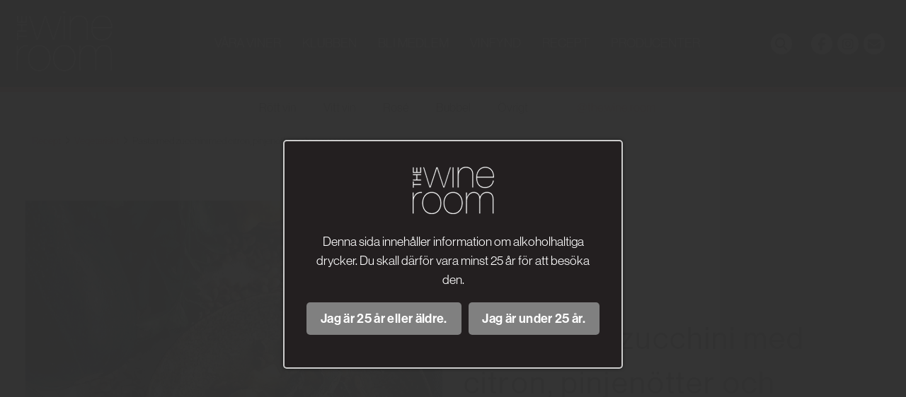

--- FILE ---
content_type: text/html; charset=UTF-8
request_url: https://thewineroom.se/recept/pasta-med-zucchini-med-citron-pinjenotter-och-parmesan/
body_size: 11650
content:
<!DOCTYPE html>
<html lang="en-US" prefix="og: http://ogp.me/ns# fb: http://ogp.me/ns/fb#"    style="
                background-color: #FFFFFF;
        
            "
    >
    <head>
        <meta charset="UTF-8">
        <meta name="viewport" content="width=device-width, initial-scale=1, maximum-scale=1">
        <title>Pasta med zucchini med citron, pinjenötter och parmesan | The Wineroom</title>
        <meta name='robots' content='max-image-preview:large' />
<link rel="alternate" type="application/rss+xml" title="The Wineroom &raquo; Feed" href="https://thewineroom.se/feed/" />
<link rel="alternate" title="oEmbed (JSON)" type="application/json+oembed" href="https://thewineroom.se/wp-json/oembed/1.0/embed?url=https%3A%2F%2Fthewineroom.se%2Frecept%2Fpasta-med-zucchini-med-citron-pinjenotter-och-parmesan%2F" />
<link rel="alternate" title="oEmbed (XML)" type="text/xml+oembed" href="https://thewineroom.se/wp-json/oembed/1.0/embed?url=https%3A%2F%2Fthewineroom.se%2Frecept%2Fpasta-med-zucchini-med-citron-pinjenotter-och-parmesan%2F&#038;format=xml" />
<style id='wp-img-auto-sizes-contain-inline-css' type='text/css'>
img:is([sizes=auto i],[sizes^="auto," i]){contain-intrinsic-size:3000px 1500px}
/*# sourceURL=wp-img-auto-sizes-contain-inline-css */
</style>
<style id='wp-block-library-inline-css' type='text/css'>
:root{--wp-block-synced-color:#7a00df;--wp-block-synced-color--rgb:122,0,223;--wp-bound-block-color:var(--wp-block-synced-color);--wp-editor-canvas-background:#ddd;--wp-admin-theme-color:#007cba;--wp-admin-theme-color--rgb:0,124,186;--wp-admin-theme-color-darker-10:#006ba1;--wp-admin-theme-color-darker-10--rgb:0,107,160.5;--wp-admin-theme-color-darker-20:#005a87;--wp-admin-theme-color-darker-20--rgb:0,90,135;--wp-admin-border-width-focus:2px}@media (min-resolution:192dpi){:root{--wp-admin-border-width-focus:1.5px}}.wp-element-button{cursor:pointer}:root .has-very-light-gray-background-color{background-color:#eee}:root .has-very-dark-gray-background-color{background-color:#313131}:root .has-very-light-gray-color{color:#eee}:root .has-very-dark-gray-color{color:#313131}:root .has-vivid-green-cyan-to-vivid-cyan-blue-gradient-background{background:linear-gradient(135deg,#00d084,#0693e3)}:root .has-purple-crush-gradient-background{background:linear-gradient(135deg,#34e2e4,#4721fb 50%,#ab1dfe)}:root .has-hazy-dawn-gradient-background{background:linear-gradient(135deg,#faaca8,#dad0ec)}:root .has-subdued-olive-gradient-background{background:linear-gradient(135deg,#fafae1,#67a671)}:root .has-atomic-cream-gradient-background{background:linear-gradient(135deg,#fdd79a,#004a59)}:root .has-nightshade-gradient-background{background:linear-gradient(135deg,#330968,#31cdcf)}:root .has-midnight-gradient-background{background:linear-gradient(135deg,#020381,#2874fc)}:root{--wp--preset--font-size--normal:16px;--wp--preset--font-size--huge:42px}.has-regular-font-size{font-size:1em}.has-larger-font-size{font-size:2.625em}.has-normal-font-size{font-size:var(--wp--preset--font-size--normal)}.has-huge-font-size{font-size:var(--wp--preset--font-size--huge)}.has-text-align-center{text-align:center}.has-text-align-left{text-align:left}.has-text-align-right{text-align:right}.has-fit-text{white-space:nowrap!important}#end-resizable-editor-section{display:none}.aligncenter{clear:both}.items-justified-left{justify-content:flex-start}.items-justified-center{justify-content:center}.items-justified-right{justify-content:flex-end}.items-justified-space-between{justify-content:space-between}.screen-reader-text{border:0;clip-path:inset(50%);height:1px;margin:-1px;overflow:hidden;padding:0;position:absolute;width:1px;word-wrap:normal!important}.screen-reader-text:focus{background-color:#ddd;clip-path:none;color:#444;display:block;font-size:1em;height:auto;left:5px;line-height:normal;padding:15px 23px 14px;text-decoration:none;top:5px;width:auto;z-index:100000}html :where(.has-border-color){border-style:solid}html :where([style*=border-top-color]){border-top-style:solid}html :where([style*=border-right-color]){border-right-style:solid}html :where([style*=border-bottom-color]){border-bottom-style:solid}html :where([style*=border-left-color]){border-left-style:solid}html :where([style*=border-width]){border-style:solid}html :where([style*=border-top-width]){border-top-style:solid}html :where([style*=border-right-width]){border-right-style:solid}html :where([style*=border-bottom-width]){border-bottom-style:solid}html :where([style*=border-left-width]){border-left-style:solid}html :where(img[class*=wp-image-]){height:auto;max-width:100%}:where(figure){margin:0 0 1em}html :where(.is-position-sticky){--wp-admin--admin-bar--position-offset:var(--wp-admin--admin-bar--height,0px)}@media screen and (max-width:600px){html :where(.is-position-sticky){--wp-admin--admin-bar--position-offset:0px}}

/*# sourceURL=wp-block-library-inline-css */
</style><style id='wp-block-image-inline-css' type='text/css'>
.wp-block-image>a,.wp-block-image>figure>a{display:inline-block}.wp-block-image img{box-sizing:border-box;height:auto;max-width:100%;vertical-align:bottom}@media not (prefers-reduced-motion){.wp-block-image img.hide{visibility:hidden}.wp-block-image img.show{animation:show-content-image .4s}}.wp-block-image[style*=border-radius] img,.wp-block-image[style*=border-radius]>a{border-radius:inherit}.wp-block-image.has-custom-border img{box-sizing:border-box}.wp-block-image.aligncenter{text-align:center}.wp-block-image.alignfull>a,.wp-block-image.alignwide>a{width:100%}.wp-block-image.alignfull img,.wp-block-image.alignwide img{height:auto;width:100%}.wp-block-image .aligncenter,.wp-block-image .alignleft,.wp-block-image .alignright,.wp-block-image.aligncenter,.wp-block-image.alignleft,.wp-block-image.alignright{display:table}.wp-block-image .aligncenter>figcaption,.wp-block-image .alignleft>figcaption,.wp-block-image .alignright>figcaption,.wp-block-image.aligncenter>figcaption,.wp-block-image.alignleft>figcaption,.wp-block-image.alignright>figcaption{caption-side:bottom;display:table-caption}.wp-block-image .alignleft{float:left;margin:.5em 1em .5em 0}.wp-block-image .alignright{float:right;margin:.5em 0 .5em 1em}.wp-block-image .aligncenter{margin-left:auto;margin-right:auto}.wp-block-image :where(figcaption){margin-bottom:1em;margin-top:.5em}.wp-block-image.is-style-circle-mask img{border-radius:9999px}@supports ((-webkit-mask-image:none) or (mask-image:none)) or (-webkit-mask-image:none){.wp-block-image.is-style-circle-mask img{border-radius:0;-webkit-mask-image:url('data:image/svg+xml;utf8,<svg viewBox="0 0 100 100" xmlns="http://www.w3.org/2000/svg"><circle cx="50" cy="50" r="50"/></svg>');mask-image:url('data:image/svg+xml;utf8,<svg viewBox="0 0 100 100" xmlns="http://www.w3.org/2000/svg"><circle cx="50" cy="50" r="50"/></svg>');mask-mode:alpha;-webkit-mask-position:center;mask-position:center;-webkit-mask-repeat:no-repeat;mask-repeat:no-repeat;-webkit-mask-size:contain;mask-size:contain}}:root :where(.wp-block-image.is-style-rounded img,.wp-block-image .is-style-rounded img){border-radius:9999px}.wp-block-image figure{margin:0}.wp-lightbox-container{display:flex;flex-direction:column;position:relative}.wp-lightbox-container img{cursor:zoom-in}.wp-lightbox-container img:hover+button{opacity:1}.wp-lightbox-container button{align-items:center;backdrop-filter:blur(16px) saturate(180%);background-color:#5a5a5a40;border:none;border-radius:4px;cursor:zoom-in;display:flex;height:20px;justify-content:center;opacity:0;padding:0;position:absolute;right:16px;text-align:center;top:16px;width:20px;z-index:100}@media not (prefers-reduced-motion){.wp-lightbox-container button{transition:opacity .2s ease}}.wp-lightbox-container button:focus-visible{outline:3px auto #5a5a5a40;outline:3px auto -webkit-focus-ring-color;outline-offset:3px}.wp-lightbox-container button:hover{cursor:pointer;opacity:1}.wp-lightbox-container button:focus{opacity:1}.wp-lightbox-container button:focus,.wp-lightbox-container button:hover,.wp-lightbox-container button:not(:hover):not(:active):not(.has-background){background-color:#5a5a5a40;border:none}.wp-lightbox-overlay{box-sizing:border-box;cursor:zoom-out;height:100vh;left:0;overflow:hidden;position:fixed;top:0;visibility:hidden;width:100%;z-index:100000}.wp-lightbox-overlay .close-button{align-items:center;cursor:pointer;display:flex;justify-content:center;min-height:40px;min-width:40px;padding:0;position:absolute;right:calc(env(safe-area-inset-right) + 16px);top:calc(env(safe-area-inset-top) + 16px);z-index:5000000}.wp-lightbox-overlay .close-button:focus,.wp-lightbox-overlay .close-button:hover,.wp-lightbox-overlay .close-button:not(:hover):not(:active):not(.has-background){background:none;border:none}.wp-lightbox-overlay .lightbox-image-container{height:var(--wp--lightbox-container-height);left:50%;overflow:hidden;position:absolute;top:50%;transform:translate(-50%,-50%);transform-origin:top left;width:var(--wp--lightbox-container-width);z-index:9999999999}.wp-lightbox-overlay .wp-block-image{align-items:center;box-sizing:border-box;display:flex;height:100%;justify-content:center;margin:0;position:relative;transform-origin:0 0;width:100%;z-index:3000000}.wp-lightbox-overlay .wp-block-image img{height:var(--wp--lightbox-image-height);min-height:var(--wp--lightbox-image-height);min-width:var(--wp--lightbox-image-width);width:var(--wp--lightbox-image-width)}.wp-lightbox-overlay .wp-block-image figcaption{display:none}.wp-lightbox-overlay button{background:none;border:none}.wp-lightbox-overlay .scrim{background-color:#fff;height:100%;opacity:.9;position:absolute;width:100%;z-index:2000000}.wp-lightbox-overlay.active{visibility:visible}@media not (prefers-reduced-motion){.wp-lightbox-overlay.active{animation:turn-on-visibility .25s both}.wp-lightbox-overlay.active img{animation:turn-on-visibility .35s both}.wp-lightbox-overlay.show-closing-animation:not(.active){animation:turn-off-visibility .35s both}.wp-lightbox-overlay.show-closing-animation:not(.active) img{animation:turn-off-visibility .25s both}.wp-lightbox-overlay.zoom.active{animation:none;opacity:1;visibility:visible}.wp-lightbox-overlay.zoom.active .lightbox-image-container{animation:lightbox-zoom-in .4s}.wp-lightbox-overlay.zoom.active .lightbox-image-container img{animation:none}.wp-lightbox-overlay.zoom.active .scrim{animation:turn-on-visibility .4s forwards}.wp-lightbox-overlay.zoom.show-closing-animation:not(.active){animation:none}.wp-lightbox-overlay.zoom.show-closing-animation:not(.active) .lightbox-image-container{animation:lightbox-zoom-out .4s}.wp-lightbox-overlay.zoom.show-closing-animation:not(.active) .lightbox-image-container img{animation:none}.wp-lightbox-overlay.zoom.show-closing-animation:not(.active) .scrim{animation:turn-off-visibility .4s forwards}}@keyframes show-content-image{0%{visibility:hidden}99%{visibility:hidden}to{visibility:visible}}@keyframes turn-on-visibility{0%{opacity:0}to{opacity:1}}@keyframes turn-off-visibility{0%{opacity:1;visibility:visible}99%{opacity:0;visibility:visible}to{opacity:0;visibility:hidden}}@keyframes lightbox-zoom-in{0%{transform:translate(calc((-100vw + var(--wp--lightbox-scrollbar-width))/2 + var(--wp--lightbox-initial-left-position)),calc(-50vh + var(--wp--lightbox-initial-top-position))) scale(var(--wp--lightbox-scale))}to{transform:translate(-50%,-50%) scale(1)}}@keyframes lightbox-zoom-out{0%{transform:translate(-50%,-50%) scale(1);visibility:visible}99%{visibility:visible}to{transform:translate(calc((-100vw + var(--wp--lightbox-scrollbar-width))/2 + var(--wp--lightbox-initial-left-position)),calc(-50vh + var(--wp--lightbox-initial-top-position))) scale(var(--wp--lightbox-scale));visibility:hidden}}
/*# sourceURL=https://thewineroom.se/wp-includes/blocks/image/style.min.css */
</style>
<style id='wp-block-group-inline-css' type='text/css'>
.wp-block-group{box-sizing:border-box}:where(.wp-block-group.wp-block-group-is-layout-constrained){position:relative}
/*# sourceURL=https://thewineroom.se/wp-includes/blocks/group/style.min.css */
</style>
<style id='global-styles-inline-css' type='text/css'>
:root{--wp--preset--aspect-ratio--square: 1;--wp--preset--aspect-ratio--4-3: 4/3;--wp--preset--aspect-ratio--3-4: 3/4;--wp--preset--aspect-ratio--3-2: 3/2;--wp--preset--aspect-ratio--2-3: 2/3;--wp--preset--aspect-ratio--16-9: 16/9;--wp--preset--aspect-ratio--9-16: 9/16;--wp--preset--color--black: #000000;--wp--preset--color--cyan-bluish-gray: #abb8c3;--wp--preset--color--white: #ffffff;--wp--preset--color--pale-pink: #f78da7;--wp--preset--color--vivid-red: #cf2e2e;--wp--preset--color--luminous-vivid-orange: #ff6900;--wp--preset--color--luminous-vivid-amber: #fcb900;--wp--preset--color--light-green-cyan: #7bdcb5;--wp--preset--color--vivid-green-cyan: #00d084;--wp--preset--color--pale-cyan-blue: #8ed1fc;--wp--preset--color--vivid-cyan-blue: #0693e3;--wp--preset--color--vivid-purple: #9b51e0;--wp--preset--gradient--vivid-cyan-blue-to-vivid-purple: linear-gradient(135deg,rgb(6,147,227) 0%,rgb(155,81,224) 100%);--wp--preset--gradient--light-green-cyan-to-vivid-green-cyan: linear-gradient(135deg,rgb(122,220,180) 0%,rgb(0,208,130) 100%);--wp--preset--gradient--luminous-vivid-amber-to-luminous-vivid-orange: linear-gradient(135deg,rgb(252,185,0) 0%,rgb(255,105,0) 100%);--wp--preset--gradient--luminous-vivid-orange-to-vivid-red: linear-gradient(135deg,rgb(255,105,0) 0%,rgb(207,46,46) 100%);--wp--preset--gradient--very-light-gray-to-cyan-bluish-gray: linear-gradient(135deg,rgb(238,238,238) 0%,rgb(169,184,195) 100%);--wp--preset--gradient--cool-to-warm-spectrum: linear-gradient(135deg,rgb(74,234,220) 0%,rgb(151,120,209) 20%,rgb(207,42,186) 40%,rgb(238,44,130) 60%,rgb(251,105,98) 80%,rgb(254,248,76) 100%);--wp--preset--gradient--blush-light-purple: linear-gradient(135deg,rgb(255,206,236) 0%,rgb(152,150,240) 100%);--wp--preset--gradient--blush-bordeaux: linear-gradient(135deg,rgb(254,205,165) 0%,rgb(254,45,45) 50%,rgb(107,0,62) 100%);--wp--preset--gradient--luminous-dusk: linear-gradient(135deg,rgb(255,203,112) 0%,rgb(199,81,192) 50%,rgb(65,88,208) 100%);--wp--preset--gradient--pale-ocean: linear-gradient(135deg,rgb(255,245,203) 0%,rgb(182,227,212) 50%,rgb(51,167,181) 100%);--wp--preset--gradient--electric-grass: linear-gradient(135deg,rgb(202,248,128) 0%,rgb(113,206,126) 100%);--wp--preset--gradient--midnight: linear-gradient(135deg,rgb(2,3,129) 0%,rgb(40,116,252) 100%);--wp--preset--font-size--small: 13px;--wp--preset--font-size--medium: 20px;--wp--preset--font-size--large: 36px;--wp--preset--font-size--x-large: 42px;--wp--preset--spacing--20: 0.44rem;--wp--preset--spacing--30: 0.67rem;--wp--preset--spacing--40: 1rem;--wp--preset--spacing--50: 1.5rem;--wp--preset--spacing--60: 2.25rem;--wp--preset--spacing--70: 3.38rem;--wp--preset--spacing--80: 5.06rem;--wp--preset--shadow--natural: 6px 6px 9px rgba(0, 0, 0, 0.2);--wp--preset--shadow--deep: 12px 12px 50px rgba(0, 0, 0, 0.4);--wp--preset--shadow--sharp: 6px 6px 0px rgba(0, 0, 0, 0.2);--wp--preset--shadow--outlined: 6px 6px 0px -3px rgb(255, 255, 255), 6px 6px rgb(0, 0, 0);--wp--preset--shadow--crisp: 6px 6px 0px rgb(0, 0, 0);}:where(.is-layout-flex){gap: 0.5em;}:where(.is-layout-grid){gap: 0.5em;}body .is-layout-flex{display: flex;}.is-layout-flex{flex-wrap: wrap;align-items: center;}.is-layout-flex > :is(*, div){margin: 0;}body .is-layout-grid{display: grid;}.is-layout-grid > :is(*, div){margin: 0;}:where(.wp-block-columns.is-layout-flex){gap: 2em;}:where(.wp-block-columns.is-layout-grid){gap: 2em;}:where(.wp-block-post-template.is-layout-flex){gap: 1.25em;}:where(.wp-block-post-template.is-layout-grid){gap: 1.25em;}.has-black-color{color: var(--wp--preset--color--black) !important;}.has-cyan-bluish-gray-color{color: var(--wp--preset--color--cyan-bluish-gray) !important;}.has-white-color{color: var(--wp--preset--color--white) !important;}.has-pale-pink-color{color: var(--wp--preset--color--pale-pink) !important;}.has-vivid-red-color{color: var(--wp--preset--color--vivid-red) !important;}.has-luminous-vivid-orange-color{color: var(--wp--preset--color--luminous-vivid-orange) !important;}.has-luminous-vivid-amber-color{color: var(--wp--preset--color--luminous-vivid-amber) !important;}.has-light-green-cyan-color{color: var(--wp--preset--color--light-green-cyan) !important;}.has-vivid-green-cyan-color{color: var(--wp--preset--color--vivid-green-cyan) !important;}.has-pale-cyan-blue-color{color: var(--wp--preset--color--pale-cyan-blue) !important;}.has-vivid-cyan-blue-color{color: var(--wp--preset--color--vivid-cyan-blue) !important;}.has-vivid-purple-color{color: var(--wp--preset--color--vivid-purple) !important;}.has-black-background-color{background-color: var(--wp--preset--color--black) !important;}.has-cyan-bluish-gray-background-color{background-color: var(--wp--preset--color--cyan-bluish-gray) !important;}.has-white-background-color{background-color: var(--wp--preset--color--white) !important;}.has-pale-pink-background-color{background-color: var(--wp--preset--color--pale-pink) !important;}.has-vivid-red-background-color{background-color: var(--wp--preset--color--vivid-red) !important;}.has-luminous-vivid-orange-background-color{background-color: var(--wp--preset--color--luminous-vivid-orange) !important;}.has-luminous-vivid-amber-background-color{background-color: var(--wp--preset--color--luminous-vivid-amber) !important;}.has-light-green-cyan-background-color{background-color: var(--wp--preset--color--light-green-cyan) !important;}.has-vivid-green-cyan-background-color{background-color: var(--wp--preset--color--vivid-green-cyan) !important;}.has-pale-cyan-blue-background-color{background-color: var(--wp--preset--color--pale-cyan-blue) !important;}.has-vivid-cyan-blue-background-color{background-color: var(--wp--preset--color--vivid-cyan-blue) !important;}.has-vivid-purple-background-color{background-color: var(--wp--preset--color--vivid-purple) !important;}.has-black-border-color{border-color: var(--wp--preset--color--black) !important;}.has-cyan-bluish-gray-border-color{border-color: var(--wp--preset--color--cyan-bluish-gray) !important;}.has-white-border-color{border-color: var(--wp--preset--color--white) !important;}.has-pale-pink-border-color{border-color: var(--wp--preset--color--pale-pink) !important;}.has-vivid-red-border-color{border-color: var(--wp--preset--color--vivid-red) !important;}.has-luminous-vivid-orange-border-color{border-color: var(--wp--preset--color--luminous-vivid-orange) !important;}.has-luminous-vivid-amber-border-color{border-color: var(--wp--preset--color--luminous-vivid-amber) !important;}.has-light-green-cyan-border-color{border-color: var(--wp--preset--color--light-green-cyan) !important;}.has-vivid-green-cyan-border-color{border-color: var(--wp--preset--color--vivid-green-cyan) !important;}.has-pale-cyan-blue-border-color{border-color: var(--wp--preset--color--pale-cyan-blue) !important;}.has-vivid-cyan-blue-border-color{border-color: var(--wp--preset--color--vivid-cyan-blue) !important;}.has-vivid-purple-border-color{border-color: var(--wp--preset--color--vivid-purple) !important;}.has-vivid-cyan-blue-to-vivid-purple-gradient-background{background: var(--wp--preset--gradient--vivid-cyan-blue-to-vivid-purple) !important;}.has-light-green-cyan-to-vivid-green-cyan-gradient-background{background: var(--wp--preset--gradient--light-green-cyan-to-vivid-green-cyan) !important;}.has-luminous-vivid-amber-to-luminous-vivid-orange-gradient-background{background: var(--wp--preset--gradient--luminous-vivid-amber-to-luminous-vivid-orange) !important;}.has-luminous-vivid-orange-to-vivid-red-gradient-background{background: var(--wp--preset--gradient--luminous-vivid-orange-to-vivid-red) !important;}.has-very-light-gray-to-cyan-bluish-gray-gradient-background{background: var(--wp--preset--gradient--very-light-gray-to-cyan-bluish-gray) !important;}.has-cool-to-warm-spectrum-gradient-background{background: var(--wp--preset--gradient--cool-to-warm-spectrum) !important;}.has-blush-light-purple-gradient-background{background: var(--wp--preset--gradient--blush-light-purple) !important;}.has-blush-bordeaux-gradient-background{background: var(--wp--preset--gradient--blush-bordeaux) !important;}.has-luminous-dusk-gradient-background{background: var(--wp--preset--gradient--luminous-dusk) !important;}.has-pale-ocean-gradient-background{background: var(--wp--preset--gradient--pale-ocean) !important;}.has-electric-grass-gradient-background{background: var(--wp--preset--gradient--electric-grass) !important;}.has-midnight-gradient-background{background: var(--wp--preset--gradient--midnight) !important;}.has-small-font-size{font-size: var(--wp--preset--font-size--small) !important;}.has-medium-font-size{font-size: var(--wp--preset--font-size--medium) !important;}.has-large-font-size{font-size: var(--wp--preset--font-size--large) !important;}.has-x-large-font-size{font-size: var(--wp--preset--font-size--x-large) !important;}
/*# sourceURL=global-styles-inline-css */
</style>

<style id='classic-theme-styles-inline-css' type='text/css'>
/*! This file is auto-generated */
.wp-block-button__link{color:#fff;background-color:#32373c;border-radius:9999px;box-shadow:none;text-decoration:none;padding:calc(.667em + 2px) calc(1.333em + 2px);font-size:1.125em}.wp-block-file__button{background:#32373c;color:#fff;text-decoration:none}
/*# sourceURL=/wp-includes/css/classic-themes.min.css */
</style>
<link rel='stylesheet' id='contact-form-7-css' href='https://thewineroom.se/wp-content/plugins/contact-form-7/includes/css/styles.css?ver=5.7.6' type='text/css' media='all' />
<link rel='stylesheet' id='qnscss-combined-css' href='https://thewineroom.se/wp-content/themes/thewineroom/assets/css/combined.css?ver=1648213438' type='text/css' media='all' />
<script type="text/javascript" src="https://thewineroom.se/wp-includes/js/jquery/jquery.min.js?ver=3.7.1" id="jquery-core-js"></script>
<script type="text/javascript" src="https://thewineroom.se/wp-includes/js/jquery/jquery-migrate.min.js?ver=3.4.1" id="jquery-migrate-js"></script>
<link rel="https://api.w.org/" href="https://thewineroom.se/wp-json/" /><link rel="alternate" title="JSON" type="application/json" href="https://thewineroom.se/wp-json/wp/v2/posts/2909" /><link rel="EditURI" type="application/rsd+xml" title="RSD" href="https://thewineroom.se/xmlrpc.php?rsd" />
<meta name="generator" content="WordPress 6.9" />
<link rel="canonical" href="https://thewineroom.se/recept/pasta-med-zucchini-med-citron-pinjenotter-och-parmesan/" />
<link rel='shortlink' href='https://thewineroom.se/?p=2909' />
<link rel="icon" href="https://thewineroom.se/wp-content/uploads/2022/04/cropped-twr-icon-32x32.png" sizes="32x32" />
<link rel="icon" href="https://thewineroom.se/wp-content/uploads/2022/04/cropped-twr-icon-192x192.png" sizes="192x192" />
<link rel="apple-touch-icon" href="https://thewineroom.se/wp-content/uploads/2022/04/cropped-twr-icon-180x180.png" />
<meta name="msapplication-TileImage" content="https://thewineroom.se/wp-content/uploads/2022/04/cropped-twr-icon-270x270.png" />

    <!-- START - Open Graph and Twitter Card Tags 3.3.8 -->
     <!-- Facebook Open Graph -->
      <meta property="og:locale" content="en_US"/>
      <meta property="og:site_name" content="The Wineroom"/>
      <meta property="og:title" content="Pasta med zucchini med citron, pinjenötter och parmesan"/>
      <meta property="og:url" content="https://thewineroom.se/recept/pasta-med-zucchini-med-citron-pinjenotter-och-parmesan/"/>
      <meta property="og:type" content="article"/>
      <meta property="og:description" content="Här kan du slappna av, bli inspirerad och ha trevligt. Vi som driver klubben har många års erfarenhet av att välja ut viner och en stor passion för vinhantverket som vi gärna sprider till andra intresserade."/>
      <meta property="og:image" content="https://thewineroom.se/wp-content/uploads/2022/05/skarmbild-181-e1651482936434.png"/>
      <meta property="og:image:url" content="https://thewineroom.se/wp-content/uploads/2022/05/skarmbild-181-e1651482936434.png"/>
      <meta property="og:image:secure_url" content="https://thewineroom.se/wp-content/uploads/2022/05/skarmbild-181-e1651482936434.png"/>
      <meta property="article:published_time" content="2022-05-02T09:15:42+00:00"/>
      <meta property="article:modified_time" content="2022-05-02T09:15:42+00:00" />
      <meta property="og:updated_time" content="2022-05-02T09:15:42+00:00" />
      <meta property="article:section" content="Recept"/>
      <meta property="article:section" content="Vegetariskt"/>
     <!-- Google+ / Schema.org -->
      <meta itemprop="name" content="Pasta med zucchini med citron, pinjenötter och parmesan"/>
      <meta itemprop="headline" content="Pasta med zucchini med citron, pinjenötter och parmesan"/>
      <meta itemprop="description" content="Här kan du slappna av, bli inspirerad och ha trevligt. Vi som driver klubben har många års erfarenhet av att välja ut viner och en stor passion för vinhantverket som vi gärna sprider till andra intresserade."/>
      <meta itemprop="image" content="https://thewineroom.se/wp-content/uploads/2022/05/skarmbild-181-e1651482936434.png"/>
      <meta itemprop="datePublished" content="2022-05-02"/>
      <meta itemprop="dateModified" content="2022-05-02T09:15:42+00:00" />
      <meta itemprop="author" content="josefine.eriksson"/>
      <!--<meta itemprop="publisher" content="The Wineroom"/>--> <!-- To solve: The attribute publisher.itemtype has an invalid value. -->
     <!-- Twitter Cards -->
      <meta name="twitter:title" content="Pasta med zucchini med citron, pinjenötter och parmesan"/>
      <meta name="twitter:url" content="https://thewineroom.se/recept/pasta-med-zucchini-med-citron-pinjenotter-och-parmesan/"/>
      <meta name="twitter:description" content="Här kan du slappna av, bli inspirerad och ha trevligt. Vi som driver klubben har många års erfarenhet av att välja ut viner och en stor passion för vinhantverket som vi gärna sprider till andra intresserade."/>
      <meta name="twitter:image" content="https://thewineroom.se/wp-content/uploads/2022/05/skarmbild-181-e1651482936434.png"/>
      <meta name="twitter:card" content="summary_large_image"/>
     <!-- SEO -->
     <!-- Misc. tags -->
     <!-- is_singular -->
    <!-- END - Open Graph and Twitter Card Tags 3.3.8 -->
        
            <!--[if lt IE 9]>
        <script src="https://thewineroom.se/wp-content/themes/thewineroom/assets/js/shiv/dist/html5shiv.js" type="text/javascript"></script>
        <![endif]-->
        <!-- Google tag (gtag.js) -->
<script async src="https://www.googletagmanager.com/gtag/js?id=G-Z4SEW6DNJV"></script>
<script>
  window.dataLayer = window.dataLayer || [];
  function gtag(){dataLayer.push(arguments);}
  gtag('js', new Date());

  gtag('config', 'G-Z4SEW6DNJV');
</script>

<!-- Meta Pixel Code -->
<script>
!function(f,b,e,v,n,t,s)
{if(f.fbq)return;n=f.fbq=function(){n.callMethod?
n.callMethod.apply(n,arguments):n.queue.push(arguments)};
if(!f._fbq)f._fbq=n;n.push=n;n.loaded=!0;n.version='2.0';
n.queue=[];t=b.createElement(e);t.async=!0;
t.src=v;s=b.getElementsByTagName(e)[0];
s.parentNode.insertBefore(t,s)}(window, document,'script',
'https://connect.facebook.net/en_US/fbevents.js');
fbq('init', '1176587627751220');
fbq('track', 'PageView');
</script>
<noscript><img height="1" width="1" style="display:none"
src="https://www.facebook.com/tr?id=1176587627751220&ev=PageView&noscript=1"
/></noscript>
<!-- End Meta Pixel Code -->
        <script src="https://kit.fontawesome.com/706611259b.js" crossorigin="anonymous"></script>
        <script type="text/javascript" src="//fast.fonts.net/jsapi/d58344e8-49f1-47e5-8962-efb3cf226f06.js"></script>
        <script>
          (function(d, id) {
            if (!window.flowbox) { var f = function () { f.q.push(arguments); }; f.q = []; window.flowbox = f; }
            if (d.getElementById(id)) {return;}
            var s = d.createElement('script'), fjs = d.scripts[d.scripts.length - 1]; s.id = id; s.async = true;
            s.src = ' https://connect.getflowbox.com/flowbox.js';
            fjs.parentNode.insertBefore(s, fjs);
          })(document, 'flowbox-js-embed');
        </script>
        <div id="fb-root"></div>
        <script async defer crossorigin="anonymous" src="https://connect.facebook.net/sv_SE/sdk.js#xfbml=1&version=v12.0" nonce="Mby950gW"></script>
    </head>

    <body class="wp-singular post-template-default single single-post postid-2909 single-format-standard wp-custom-logo wp-theme-thewineroom">
                <div id="toggle-nav">
                  <span></span>
                  <span></span>
                  <span></span>
                  <span></span>
                </div>

                <header class="site-header">
                    <div class="header-search">
                        <div class="container">
                            <form action="/" novalidate>
                                <input type="text" name="s" id="twr-search-fp-input" class="header-search__input" autofocus>
                                <button type="submit" class="header-search__button"><i class="fas fa-search"></i></button>
                            </form>
                        </div>
                    </div>
                    <div class="header-container container">
                        <a href="https://thewineroom.se" class="site-logo">
                        <img src="https://thewineroom.se/wp-content/uploads/2022/03/twr-logo.png" alt="The Wineroom" />                        </a>

                        <nav class="top-nav">
                            <ul class=top-level><li id="menu-item-1762" class="menu-item menu-item-type-custom menu-item-object-custom menu-item-1762"><a href="/products/">Våra viner</a></li>
<li id="menu-item-1772" class="menu-item menu-item-type-post_type menu-item-object-page menu-item-1772"><a href="https://thewineroom.se/klubben/">Klubben</a></li>
<li id="menu-item-1771" class="menu-item menu-item-type-post_type menu-item-object-page menu-item-1771"><a href="https://thewineroom.se/bli-medlem/">Bli medlem</a></li>
<li id="menu-item-1770" class="menu-item menu-item-type-post_type menu-item-object-page menu-item-1770"><a href="https://thewineroom.se/vinfynd/">Vinfynd</a></li>
<li id="menu-item-2711" class="menu-item menu-item-type-custom menu-item-object-custom menu-item-2711"><a href="/category/recept/">Recept</a></li>
<li id="menu-item-2841" class="menu-item menu-item-type-post_type menu-item-object-page menu-item-2841"><a href="https://thewineroom.se/producenter-2/">Producenter</a></li>
</ul>                        </nav>

                        

                        <!-- <a href="#" id="toggle-nav">
                            <span class="toggle-nav-lines"></span>
                            <span class="toggle-nav-text"></span>
                        </a> -->
                        <div class="twr-header-actions">  

                            <div class="twr-search-button-container">
                                <a class="twr-icon-container" id="search" href=""><i class="fas fa-search"></i></a>
                            </div>
                        
                            <div class="twr-social-icons-container">    
                                <div>  
                                    <a class="twr-icon-container" href="https://www.facebook.com/thewineroom.se/"><i class="fab fa-facebook-f"></i></a>
                                    <a class="twr-icon-container" href="https://www.instagram.com/the.wine.room/"><i class="fab fa-instagram"></i></a> 
                                    <!-- create modal -->    
                                    <button class="twr-icon-container twr-contact-modal-button"><i class="fas fa-envelope"></i></button>  
                                </div>
                            </div>    
                       
                        </div>

                    </div>

                    <div class="header-container-bottom">

                        <nav class="bottom-nav">
                            <ul class=top-level><li id="menu-item-1777" class="menu-item menu-item-type-post_type menu-item-object-page menu-item-1777"><a href="https://thewineroom.se/rott-vin/">Rött vin</a></li>
<li id="menu-item-1794" class="menu-item menu-item-type-post_type menu-item-object-page menu-item-1794"><a href="https://thewineroom.se/vitt-vin/">Vitt vin</a></li>
<li id="menu-item-1792" class="menu-item menu-item-type-post_type menu-item-object-page menu-item-1792"><a href="https://thewineroom.se/rose-vin/">Rosé</a></li>
<li id="menu-item-1793" class="menu-item menu-item-type-post_type menu-item-object-page menu-item-1793"><a href="https://thewineroom.se/bubbel/">Bubbel</a></li>
<li id="menu-item-1790" class="menu-item menu-item-type-post_type menu-item-object-page menu-item-1790"><a href="https://thewineroom.se/ovrigt/">Övrigt</a></li>
<li id="menu-item-2765" class="menu-item menu-item-type-custom menu-item-object-custom menu-item-2765"><a href="/inspiration">@the.wine.room</a></li>
</ul>                           
                        </nav>

                    </div>

                </header>
            <main class="site-main">
            <div class="banner-spacer"></div>
            


	
	<div class="twr-recipe">
		<div class="twr-recipe-crumbs">
			<ul>
				<li><a href="/">Recept</a></li>
				<li><a href="https://dev.thewineroom.se/vin-och-mat/vegetariskt/">Vegetariskt</a></li>
				<li>Pasta med zucchini med citron, pinjenötter och parmesan</li>
			</ul>	
		</div>
		<section class="twr-recipe-introduction">
			<div class="twr-recipe-image-container">
				<img src="https://thewineroom.se/wp-content/uploads/2022/05/skarmbild-181-e1651482936434.png" alt="">
			</div>
			<div class="twr-recipe-content">
				<h2> Pasta med zucchini med citron, pinjenötter och parmesan </h2>
				<div class="twr-recipe-data">
					<span><i class="fas fa-utensils-alt"></i>2 portioner </span>
					<span><i class="far fa-clock"></i>  minuter</span>
					<span><i class="fas fa-wine-glass-alt"></i>Vitt vin</span>
				</div>
				<p></p>
			</div>
		</section>
		<div class="twr-recipe-cooking">
			<section>
				<div class="twr-recipe-ingredients">
					<ul>
<li>1 frp Rigatoni och efter önskad mängd pasta.</li>
<li>1 vitlöksklyfta</li>
<li>1 zucchini</li>
<li>1 &#8211; 2 dl pastavatten</li>
<li>1 st citron</li>
<li>Riven parmesanost</li>
<li>1 näve hackad bladpersilja</li>
<li>Salt &amp; nymald svartpeppar</li>
<li>Olivolja</li>
</ul>
					<div class="twr-recipe-references">
						<span>Recept: @foodbyannak</span>
						<span>|</span>
						<span>Foto: @foodbyannak</span>
					</div>
				</div>
				<div class="twr-recipe-cooking-list">
					<ul>
<li>Koka pastan enligt förpackningens anvisningar .</li>
<li>Skölj och skala zucchini.</li>
<li>Fräs zucchinin i olivolja i en stor panna med höga kanter, fräs på låg värme och rör om.</li>
<li>Riv vitlök och tillsätt till zucchinin.</li>
<li>Skölj och finriv skalet av citronen och tillsätt.</li>
<li>Rosta pinjenötter och tillsätt dem.</li>
<li>Skölj och hacka bladpersilja och smaka av zucchinröran med salt och nymald svartpeppar.</li>
<li>Riv parmesan och blanda pastan med zucchiniröran, tillsätt pastavattnet lite åt gången för att få en mustighet och servera med riven parmesan, bladpersilja, ännu mer pinje &amp; avsluta med att ringla över en god olivolja.</li>
</ul>
					<div class="twr-recipe-social-icons">
						<span>Dela recept: </span>

						
						<a target="_blank" href="https://www.facebook.com/sharer/sharer.php?u=https%3A%2F%2Fthewineroom.se%2Frecept%2Fpasta-med-zucchini-med-citron-pinjenotter-och-parmesan%2F" class="fb-xfbml-parse-ignore"><i class="fab fa-facebook"></i></a>
						<a href="mailto:?subject=Tipsa om ett bra recept.&amp;body=Hej, jag vill tipsa om ett bra recept. Du hittar receptet här https://thewineroom.se/recept/pasta-med-zucchini-med-citron-pinjenotter-och-parmesan"><i class="fas fa-envelope"></i></a>
					</div>
				</div>
			</section>
		</div>
	</div>
 


<!-- paloma script-->
<script type="text/javascript">
    function EmailCheck(str) {
        var ret = true;
        var at = "@";
        var dot = ".";
        var lat = str.indexOf(at);
        var lstr = str.length;
        var ldot = str.indexOf(dot);
        if (str.indexOf(at) == -1) {
            ret = false;
        }
        if (str.indexOf(at) == -1 || str.indexOf(at) == 0 || str.indexOf(at) == lstr) {
            ret = false;
        }
        if (str.indexOf(dot) == -1 || str.indexOf(dot) == 0 || str.indexOf(dot) == lstr) {
            ret = false;
        }
        if (str.indexOf(at, (lat + 1)) != -1) {
            ret = false;
        }
        if (str.substring(lat - 1, lat) == dot || str.substring(lat + 1, lat + 2) == dot) {
            ret = false;
        }
        if (str.indexOf(dot, (lat + 2)) == -1) {
            ret = false;
        }
        if (str.indexOf(" ") != -1) {
            ret = false;
        }
        return ret;
    }
    function ValidateForm() {
        var emailID = document.fpren.email;
        if ((emailID.value == null) || (emailID.value == '')) {
            alert('Du måste ange en korrekt e-post.');
            emailID.focus();
            return false;
        }
        if (EmailCheck(emailID.value) == false) {
            emailID.value = "";
            emailID.focus();
            return false;
        }
                if(document.fpren.haschecked != null && !document.fpren.haschecked.checked)
        {
            return false;
        }
        return true;
    }
</script>
<section class="section section--nopadding one_column_content_0" id="section_content">
	<div class="section__inner " style="background-color:transparent">
		<div class="section__wrap left top ">
			<div class="section__content anim none">
              									    					    
											</div>
        </div>
     </div>
</section>
            



                <div class="overlay"></div>
                </main>
                <footer class="site-footer">
                    <div class="site-footer--inner">
                        <div class="container">
                            <div class="flex-grid-footer">
                                <div class="footer-container">
                                  
                                    <div class="flex-item-footer">
<div class="wp-block-group"><div class="wp-block-group__inner-container is-layout-flow wp-block-group-is-layout-flow"><div class="widget widget_nav_menu"><div class="menu-fotmeny-container"><ul id="menu-fotmeny" class="menu"><li id="menu-item-2748" class="menu-item menu-item-type-post_type menu-item-object-page menu-item-2748"><a href="https://thewineroom.se/klubben/">The Wine Room</a></li>
<li id="menu-item-2749" class="menu-item menu-item-type-post_type menu-item-object-page menu-item-2749"><a href="https://thewineroom.se/bli-medlem/">Bli medlem</a></li>
<li id="menu-item-1759" class="menu-item menu-item-type-post_type menu-item-object-page menu-item-1759"><a href="https://thewineroom.se/products/">Våra viner</a></li>
<li id="menu-item-2368" class="menu-item menu-item-type-post_type menu-item-object-page menu-item-2368"><a href="https://thewineroom.se/sidkarta/">Sidkarta</a></li>
</ul></div></div>


<div class="twr-address-container">
    <a href="mailto:info@thewineroom.se">info@thewineroom.se</a>
</div>


</div></div>
</div><div class="flex-item-footer">
<div class="wp-block-group"><div class="wp-block-group__inner-container is-layout-flow wp-block-group-is-layout-flow">
<figure class="wp-block-image size-full"><img loading="lazy" decoding="async" width="301" height="190" src="https://dev.thewineroom.se/wp-content/uploads/2022/03/twr-logo-large.png" alt="" class="wp-image-1757"/></figure>
</div></div>
</div><div class="flex-item-footer">
<div class="wp-block-group"><div class="wp-block-group__inner-container is-layout-flow wp-block-group-is-layout-flow">
<div class="twr-social-icons-footer-container">
     <a class="twr-icon-container" href="https://www.facebook.com/thewineroom.se/"><i class="fab fa-facebook-f"></i></a>
     <a class="twr-icon-container" href="https://www.instagram.com/the.wine.room/"><i class="fab fa-instagram"></i></a>
<button class="twr-icon-container twr-contact-modal-button"><i class="fas fa-envelope"></i></button>
</div>
<p><a class="personuppgifter" href="/personuppgifter/">Personuppgiftspolicy</a></p>



<figure class="wp-block-image size-full"><a href="https://thebeveragegroup.se/" target="_blank"><img loading="lazy" decoding="async" width="151" height="34" src="https://dev.thewineroom.se/wp-content/uploads/2022/03/beveragegroup.png" alt="" class="wp-image-1758"/></a></figure>
<figure class="wp-block-image size-full"><img decoding="async" src="https://dev.thewineroom.se/wp-content/uploads/2022/04/twr-footer.png" alt="" class=""/></figure>
</div></div>
</div>                                    
                                </div>
                            </div>
                        </div>
                    </div>
                </footer>
            <nav class="mobile-nav">

    <div class="mobile-nav--inner">
   
        <nav class="menu-toppmeny-container"><ul><li class="menu-item menu-item-type-custom menu-item-object-custom menu-item-1762"><a href="/products/">Våra viner</a></li>
<li class="menu-item menu-item-type-post_type menu-item-object-page menu-item-1772"><a href="https://thewineroom.se/klubben/">Klubben</a></li>
<li class="menu-item menu-item-type-post_type menu-item-object-page menu-item-1771"><a href="https://thewineroom.se/bli-medlem/">Bli medlem</a></li>
<li class="menu-item menu-item-type-post_type menu-item-object-page menu-item-1770"><a href="https://thewineroom.se/vinfynd/">Vinfynd</a></li>
<li class="menu-item menu-item-type-custom menu-item-object-custom menu-item-2711"><a href="/category/recept/">Recept</a></li>
<li class="menu-item menu-item-type-post_type menu-item-object-page menu-item-2841"><a href="https://thewineroom.se/producenter-2/">Producenter</a></li>
</ul></nav>
        <div class="twr-header-actions-mobile">  

            <div class="twr-search-button-container">
                <a class="twr-icon-container" id="search-mobile" href=""><i class="fas fa-search"></i></a>
            </div>
        
            <div class="twr-social-icons-container">    
                <div>  
                    <a class="twr-icon-container" href="https://www.facebook.com/thewineroom.se/"><i class="fab fa-facebook-f"></i></a>
                    <a class="twr-icon-container" href="https://www.instagram.com/the.wine.room/"><i class="fab fa-instagram"></i></a> 
                    <!-- create modal -->    
                    <button class="twr-icon-container twr-contact-modal-button"><i class="fas fa-envelope"></i></button>  
                </div>
            </div>    
       

        </div>

         <nav class="menu-nedre-meny-container"><ul><li class="menu-item menu-item-type-post_type menu-item-object-page menu-item-1777"><a href="https://thewineroom.se/rott-vin/">Rött vin</a></li>
<li class="menu-item menu-item-type-post_type menu-item-object-page menu-item-1794"><a href="https://thewineroom.se/vitt-vin/">Vitt vin</a></li>
<li class="menu-item menu-item-type-post_type menu-item-object-page menu-item-1792"><a href="https://thewineroom.se/rose-vin/">Rosé</a></li>
<li class="menu-item menu-item-type-post_type menu-item-object-page menu-item-1793"><a href="https://thewineroom.se/bubbel/">Bubbel</a></li>
<li class="menu-item menu-item-type-post_type menu-item-object-page menu-item-1790"><a href="https://thewineroom.se/ovrigt/">Övrigt</a></li>
<li class="menu-item menu-item-type-custom menu-item-object-custom menu-item-2765"><a href="/inspiration">@the.wine.room</a></li>
</ul></nav>
    </div>
</nav>
            <div class="twr-contact-modal-container">
	
	<div class="twr-contact-modal">
		<button class="close-modal"><i class="far fa-times"></i></button>
		
		
<div class="wpcf7 no-js" id="wpcf7-f5-o1" lang="en-US" dir="ltr">
<div class="screen-reader-response"><p role="status" aria-live="polite" aria-atomic="true"></p> <ul></ul></div>
<form action="/recept/pasta-med-zucchini-med-citron-pinjenotter-och-parmesan/#wpcf7-f5-o1" method="post" class="wpcf7-form init" aria-label="Contact form" novalidate="novalidate" data-status="init">
<div style="display: none;">
<input type="hidden" name="_wpcf7" value="5" />
<input type="hidden" name="_wpcf7_version" value="5.7.6" />
<input type="hidden" name="_wpcf7_locale" value="en_US" />
<input type="hidden" name="_wpcf7_unit_tag" value="wpcf7-f5-o1" />
<input type="hidden" name="_wpcf7_container_post" value="0" />
<input type="hidden" name="_wpcf7_posted_data_hash" value="" />
<input type="hidden" name="_wpcf7_recaptcha_response" value="" />
</div>
<p><label> Namn*<br />
<span class="wpcf7-form-control-wrap" data-name="your-name"><input size="40" class="wpcf7-form-control wpcf7-text wpcf7-validates-as-required" aria-required="true" aria-invalid="false" value="" type="text" name="your-name" /></span> </label>
</p>
<p><label> E-post*<br />
<span class="wpcf7-form-control-wrap" data-name="your-email"><input size="40" class="wpcf7-form-control wpcf7-text wpcf7-email wpcf7-validates-as-required wpcf7-validates-as-email" aria-required="true" aria-invalid="false" value="" type="email" name="your-email" /></span> </label>
</p>
<p><label> Ämne*<br />
<span class="wpcf7-form-control-wrap" data-name="your-subject"><input size="40" class="wpcf7-form-control wpcf7-text wpcf7-validates-as-required" aria-required="true" aria-invalid="false" value="" type="text" name="your-subject" /></span> </label>
</p>
<p><label> Meddelande<br />
<span class="wpcf7-form-control-wrap" data-name="your-message"><textarea cols="40" rows="10" class="wpcf7-form-control wpcf7-textarea" aria-invalid="false" name="your-message"></textarea></span> </label>
</p>
<p><input class="wpcf7-form-control has-spinner wpcf7-submit" type="submit" value="Skicka" />
</p><div class="wpcf7-response-output" aria-hidden="true"></div>
</form>
</div>
	</div>

</div>            <div class="member-modal">
	<div class="member-modal-container">
		<div class="close-member-modal"><i class="fa-solid fa-xmark"></i></div>
			<div class="member-confirm-body">

				<div class="twr-paloma-signup-container">
                    <div class="signup-container-top">

                        <img src="https://thewineroom.se/wp-content/themes/thewineroom/assets/img/twr-logo.png" alt="">
                        <h2>Bli medlem</h2>
                        <h4>Bli en livsnjutare du också, få nyheter och tips för dina vin-val samt ta del av en mängd händelser som är tänkt ska fylla din dag med inspiration och nöje.</h4>

                    </div>
                    <div class="signup-container-bottom">
                        <!--paloma formulär-->
                        <p>Fyll uppgifterna i fälten för att bli medlem i The Wine Room och prenumerera på vårt nyhetsbrev!</p>
                        <form method="post" action="https://ui.ungpd.com/Api/Subscriptions/33131cd0-3c54-4297-a75a-0e1e60a50178" target="_blank">
	<input type="hidden" name="ListIds" value="4826efd6-64b9-4cca-b9d5-525bcfdf0ecc" id="listId4826efd6-64b9-4cca-b9d5-525bcfdf0ecc" > 	<label for="contactEmail">E-postadress:</label> <input type="email" name="Contact[Email]" id="contactEmail" required /><br/>
	<label for="contactName">Namn:</label> <input type="text" name="Contact[Name]" id="contactName" required /><br/>
	<label for="contactSmsNumber">  Mobilnummer:</label> <input type="tel" name="Contact[SmsNumber]" id="contactSmsNumber" required /><br/>
	<input type="hidden" name="DefaultCountryCode" value="+46">
	<label for="contactConsentText"><input type="checkbox" required name="ConsentText" id="contactConsentText" value="I want to receive relevant information from Winepartners Nordic Ab to my inbox. Winepartners Nordic Ab shall not share or sell my personal information. I can unsubscribe at any time." /> I want to receive relevant information from Winepartners Nordic Ab to my inbox. Winepartners Nordic Ab shall not share or sell my personal information. I can unsubscribe at any time.</label><br/>
	<input type="submit" value="Slutför">
</form>
                    </div>
                </div>
			</div>
	</div>
</div>            
    <div class="age-confirm-modal">
        <div class="age-confirm-modal__container">
            
            <div class="age-confirm-modal__body">
                <div class="site-logo"><img src="https://thewineroom.se/wp-content/themes/thewineroom/assets/img/logo.png" alt="The Wineroom" /></div>
                <form method="POST">
                    <input type="hidden" name="age_confirm" value="true">
                    <p>Denna sida innehåller information om alkoholhaltiga drycker. Du skall därför vara minst 25 år för att besöka den.</p>
                    <div class="button-group">
                        <button class="button button--confirm" type="submit">
                            Jag är 25 år eller äldre.
                        </button>
                        <a class="button button--deny" href="//google.fi">
                            Jag är under 25 år.
                        </a>
                    </div>
                </form>
            </div>
        </div>
    </div>
        <script type="speculationrules">
{"prefetch":[{"source":"document","where":{"and":[{"href_matches":"/*"},{"not":{"href_matches":["/wp-*.php","/wp-admin/*","/wp-content/uploads/*","/wp-content/*","/wp-content/plugins/*","/wp-content/themes/thewineroom/*","/*\\?(.+)"]}},{"not":{"selector_matches":"a[rel~=\"nofollow\"]"}},{"not":{"selector_matches":".no-prefetch, .no-prefetch a"}}]},"eagerness":"conservative"}]}
</script>
<script type="text/javascript" src="https://thewineroom.se/wp-content/plugins/contact-form-7/includes/swv/js/index.js?ver=5.7.6" id="swv-js"></script>
<script type="text/javascript" id="contact-form-7-js-extra">
/* <![CDATA[ */
var wpcf7 = {"api":{"root":"https://thewineroom.se/wp-json/","namespace":"contact-form-7/v1"}};
//# sourceURL=contact-form-7-js-extra
/* ]]> */
</script>
<script type="text/javascript" src="https://thewineroom.se/wp-content/plugins/contact-form-7/includes/js/index.js?ver=5.7.6" id="contact-form-7-js"></script>
<script type="text/javascript" src="https://thewineroom.se/wp-content/themes/thewineroom/assets/js/slick.min.js" id="slick-js"></script>
<script type="text/javascript" src="https://thewineroom.se/wp-content/themes/thewineroom/assets/js/products/products.js" id="twr_products-js"></script>
<script type="text/javascript" defer src="https://thewineroom.se/wp-content/themes/thewineroom/assets/js/app.js" id="app-js"></script>
<script type="text/javascript" id="load_blogg_posts-js-extra">
/* <![CDATA[ */
var load_blogg_posts_params = {"ajaxurl":"https://thewineroom.se/wp-admin/admin-ajax.php","postid":"2909"};
//# sourceURL=load_blogg_posts-js-extra
/* ]]> */
</script>
<script type="text/javascript" src="https://thewineroom.se/wp-content/themes/thewineroom/assets/js/posts/posts.js" id="load_blogg_posts-js"></script>
<script type="text/javascript" src="https://www.google.com/recaptcha/api.js?render=6LfRsH0oAAAAAFNxEdSHLznp_tbGkzdjHFqN70to&amp;ver=3.0" id="google-recaptcha-js"></script>
<script type="text/javascript" src="https://thewineroom.se/wp-includes/js/dist/vendor/wp-polyfill.min.js?ver=3.15.0" id="wp-polyfill-js"></script>
<script type="text/javascript" id="wpcf7-recaptcha-js-extra">
/* <![CDATA[ */
var wpcf7_recaptcha = {"sitekey":"6LfRsH0oAAAAAFNxEdSHLznp_tbGkzdjHFqN70to","actions":{"homepage":"homepage","contactform":"contactform"}};
//# sourceURL=wpcf7-recaptcha-js-extra
/* ]]> */
</script>
<script type="text/javascript" src="https://thewineroom.se/wp-content/plugins/contact-form-7/modules/recaptcha/index.js?ver=5.7.6" id="wpcf7-recaptcha-js"></script>
            </body>
</html>



--- FILE ---
content_type: text/html; charset=utf-8
request_url: https://www.google.com/recaptcha/api2/anchor?ar=1&k=6LfRsH0oAAAAAFNxEdSHLznp_tbGkzdjHFqN70to&co=aHR0cHM6Ly90aGV3aW5lcm9vbS5zZTo0NDM.&hl=en&v=PoyoqOPhxBO7pBk68S4YbpHZ&size=invisible&anchor-ms=20000&execute-ms=30000&cb=b0s2ugerbdfw
body_size: 48519
content:
<!DOCTYPE HTML><html dir="ltr" lang="en"><head><meta http-equiv="Content-Type" content="text/html; charset=UTF-8">
<meta http-equiv="X-UA-Compatible" content="IE=edge">
<title>reCAPTCHA</title>
<style type="text/css">
/* cyrillic-ext */
@font-face {
  font-family: 'Roboto';
  font-style: normal;
  font-weight: 400;
  font-stretch: 100%;
  src: url(//fonts.gstatic.com/s/roboto/v48/KFO7CnqEu92Fr1ME7kSn66aGLdTylUAMa3GUBHMdazTgWw.woff2) format('woff2');
  unicode-range: U+0460-052F, U+1C80-1C8A, U+20B4, U+2DE0-2DFF, U+A640-A69F, U+FE2E-FE2F;
}
/* cyrillic */
@font-face {
  font-family: 'Roboto';
  font-style: normal;
  font-weight: 400;
  font-stretch: 100%;
  src: url(//fonts.gstatic.com/s/roboto/v48/KFO7CnqEu92Fr1ME7kSn66aGLdTylUAMa3iUBHMdazTgWw.woff2) format('woff2');
  unicode-range: U+0301, U+0400-045F, U+0490-0491, U+04B0-04B1, U+2116;
}
/* greek-ext */
@font-face {
  font-family: 'Roboto';
  font-style: normal;
  font-weight: 400;
  font-stretch: 100%;
  src: url(//fonts.gstatic.com/s/roboto/v48/KFO7CnqEu92Fr1ME7kSn66aGLdTylUAMa3CUBHMdazTgWw.woff2) format('woff2');
  unicode-range: U+1F00-1FFF;
}
/* greek */
@font-face {
  font-family: 'Roboto';
  font-style: normal;
  font-weight: 400;
  font-stretch: 100%;
  src: url(//fonts.gstatic.com/s/roboto/v48/KFO7CnqEu92Fr1ME7kSn66aGLdTylUAMa3-UBHMdazTgWw.woff2) format('woff2');
  unicode-range: U+0370-0377, U+037A-037F, U+0384-038A, U+038C, U+038E-03A1, U+03A3-03FF;
}
/* math */
@font-face {
  font-family: 'Roboto';
  font-style: normal;
  font-weight: 400;
  font-stretch: 100%;
  src: url(//fonts.gstatic.com/s/roboto/v48/KFO7CnqEu92Fr1ME7kSn66aGLdTylUAMawCUBHMdazTgWw.woff2) format('woff2');
  unicode-range: U+0302-0303, U+0305, U+0307-0308, U+0310, U+0312, U+0315, U+031A, U+0326-0327, U+032C, U+032F-0330, U+0332-0333, U+0338, U+033A, U+0346, U+034D, U+0391-03A1, U+03A3-03A9, U+03B1-03C9, U+03D1, U+03D5-03D6, U+03F0-03F1, U+03F4-03F5, U+2016-2017, U+2034-2038, U+203C, U+2040, U+2043, U+2047, U+2050, U+2057, U+205F, U+2070-2071, U+2074-208E, U+2090-209C, U+20D0-20DC, U+20E1, U+20E5-20EF, U+2100-2112, U+2114-2115, U+2117-2121, U+2123-214F, U+2190, U+2192, U+2194-21AE, U+21B0-21E5, U+21F1-21F2, U+21F4-2211, U+2213-2214, U+2216-22FF, U+2308-230B, U+2310, U+2319, U+231C-2321, U+2336-237A, U+237C, U+2395, U+239B-23B7, U+23D0, U+23DC-23E1, U+2474-2475, U+25AF, U+25B3, U+25B7, U+25BD, U+25C1, U+25CA, U+25CC, U+25FB, U+266D-266F, U+27C0-27FF, U+2900-2AFF, U+2B0E-2B11, U+2B30-2B4C, U+2BFE, U+3030, U+FF5B, U+FF5D, U+1D400-1D7FF, U+1EE00-1EEFF;
}
/* symbols */
@font-face {
  font-family: 'Roboto';
  font-style: normal;
  font-weight: 400;
  font-stretch: 100%;
  src: url(//fonts.gstatic.com/s/roboto/v48/KFO7CnqEu92Fr1ME7kSn66aGLdTylUAMaxKUBHMdazTgWw.woff2) format('woff2');
  unicode-range: U+0001-000C, U+000E-001F, U+007F-009F, U+20DD-20E0, U+20E2-20E4, U+2150-218F, U+2190, U+2192, U+2194-2199, U+21AF, U+21E6-21F0, U+21F3, U+2218-2219, U+2299, U+22C4-22C6, U+2300-243F, U+2440-244A, U+2460-24FF, U+25A0-27BF, U+2800-28FF, U+2921-2922, U+2981, U+29BF, U+29EB, U+2B00-2BFF, U+4DC0-4DFF, U+FFF9-FFFB, U+10140-1018E, U+10190-1019C, U+101A0, U+101D0-101FD, U+102E0-102FB, U+10E60-10E7E, U+1D2C0-1D2D3, U+1D2E0-1D37F, U+1F000-1F0FF, U+1F100-1F1AD, U+1F1E6-1F1FF, U+1F30D-1F30F, U+1F315, U+1F31C, U+1F31E, U+1F320-1F32C, U+1F336, U+1F378, U+1F37D, U+1F382, U+1F393-1F39F, U+1F3A7-1F3A8, U+1F3AC-1F3AF, U+1F3C2, U+1F3C4-1F3C6, U+1F3CA-1F3CE, U+1F3D4-1F3E0, U+1F3ED, U+1F3F1-1F3F3, U+1F3F5-1F3F7, U+1F408, U+1F415, U+1F41F, U+1F426, U+1F43F, U+1F441-1F442, U+1F444, U+1F446-1F449, U+1F44C-1F44E, U+1F453, U+1F46A, U+1F47D, U+1F4A3, U+1F4B0, U+1F4B3, U+1F4B9, U+1F4BB, U+1F4BF, U+1F4C8-1F4CB, U+1F4D6, U+1F4DA, U+1F4DF, U+1F4E3-1F4E6, U+1F4EA-1F4ED, U+1F4F7, U+1F4F9-1F4FB, U+1F4FD-1F4FE, U+1F503, U+1F507-1F50B, U+1F50D, U+1F512-1F513, U+1F53E-1F54A, U+1F54F-1F5FA, U+1F610, U+1F650-1F67F, U+1F687, U+1F68D, U+1F691, U+1F694, U+1F698, U+1F6AD, U+1F6B2, U+1F6B9-1F6BA, U+1F6BC, U+1F6C6-1F6CF, U+1F6D3-1F6D7, U+1F6E0-1F6EA, U+1F6F0-1F6F3, U+1F6F7-1F6FC, U+1F700-1F7FF, U+1F800-1F80B, U+1F810-1F847, U+1F850-1F859, U+1F860-1F887, U+1F890-1F8AD, U+1F8B0-1F8BB, U+1F8C0-1F8C1, U+1F900-1F90B, U+1F93B, U+1F946, U+1F984, U+1F996, U+1F9E9, U+1FA00-1FA6F, U+1FA70-1FA7C, U+1FA80-1FA89, U+1FA8F-1FAC6, U+1FACE-1FADC, U+1FADF-1FAE9, U+1FAF0-1FAF8, U+1FB00-1FBFF;
}
/* vietnamese */
@font-face {
  font-family: 'Roboto';
  font-style: normal;
  font-weight: 400;
  font-stretch: 100%;
  src: url(//fonts.gstatic.com/s/roboto/v48/KFO7CnqEu92Fr1ME7kSn66aGLdTylUAMa3OUBHMdazTgWw.woff2) format('woff2');
  unicode-range: U+0102-0103, U+0110-0111, U+0128-0129, U+0168-0169, U+01A0-01A1, U+01AF-01B0, U+0300-0301, U+0303-0304, U+0308-0309, U+0323, U+0329, U+1EA0-1EF9, U+20AB;
}
/* latin-ext */
@font-face {
  font-family: 'Roboto';
  font-style: normal;
  font-weight: 400;
  font-stretch: 100%;
  src: url(//fonts.gstatic.com/s/roboto/v48/KFO7CnqEu92Fr1ME7kSn66aGLdTylUAMa3KUBHMdazTgWw.woff2) format('woff2');
  unicode-range: U+0100-02BA, U+02BD-02C5, U+02C7-02CC, U+02CE-02D7, U+02DD-02FF, U+0304, U+0308, U+0329, U+1D00-1DBF, U+1E00-1E9F, U+1EF2-1EFF, U+2020, U+20A0-20AB, U+20AD-20C0, U+2113, U+2C60-2C7F, U+A720-A7FF;
}
/* latin */
@font-face {
  font-family: 'Roboto';
  font-style: normal;
  font-weight: 400;
  font-stretch: 100%;
  src: url(//fonts.gstatic.com/s/roboto/v48/KFO7CnqEu92Fr1ME7kSn66aGLdTylUAMa3yUBHMdazQ.woff2) format('woff2');
  unicode-range: U+0000-00FF, U+0131, U+0152-0153, U+02BB-02BC, U+02C6, U+02DA, U+02DC, U+0304, U+0308, U+0329, U+2000-206F, U+20AC, U+2122, U+2191, U+2193, U+2212, U+2215, U+FEFF, U+FFFD;
}
/* cyrillic-ext */
@font-face {
  font-family: 'Roboto';
  font-style: normal;
  font-weight: 500;
  font-stretch: 100%;
  src: url(//fonts.gstatic.com/s/roboto/v48/KFO7CnqEu92Fr1ME7kSn66aGLdTylUAMa3GUBHMdazTgWw.woff2) format('woff2');
  unicode-range: U+0460-052F, U+1C80-1C8A, U+20B4, U+2DE0-2DFF, U+A640-A69F, U+FE2E-FE2F;
}
/* cyrillic */
@font-face {
  font-family: 'Roboto';
  font-style: normal;
  font-weight: 500;
  font-stretch: 100%;
  src: url(//fonts.gstatic.com/s/roboto/v48/KFO7CnqEu92Fr1ME7kSn66aGLdTylUAMa3iUBHMdazTgWw.woff2) format('woff2');
  unicode-range: U+0301, U+0400-045F, U+0490-0491, U+04B0-04B1, U+2116;
}
/* greek-ext */
@font-face {
  font-family: 'Roboto';
  font-style: normal;
  font-weight: 500;
  font-stretch: 100%;
  src: url(//fonts.gstatic.com/s/roboto/v48/KFO7CnqEu92Fr1ME7kSn66aGLdTylUAMa3CUBHMdazTgWw.woff2) format('woff2');
  unicode-range: U+1F00-1FFF;
}
/* greek */
@font-face {
  font-family: 'Roboto';
  font-style: normal;
  font-weight: 500;
  font-stretch: 100%;
  src: url(//fonts.gstatic.com/s/roboto/v48/KFO7CnqEu92Fr1ME7kSn66aGLdTylUAMa3-UBHMdazTgWw.woff2) format('woff2');
  unicode-range: U+0370-0377, U+037A-037F, U+0384-038A, U+038C, U+038E-03A1, U+03A3-03FF;
}
/* math */
@font-face {
  font-family: 'Roboto';
  font-style: normal;
  font-weight: 500;
  font-stretch: 100%;
  src: url(//fonts.gstatic.com/s/roboto/v48/KFO7CnqEu92Fr1ME7kSn66aGLdTylUAMawCUBHMdazTgWw.woff2) format('woff2');
  unicode-range: U+0302-0303, U+0305, U+0307-0308, U+0310, U+0312, U+0315, U+031A, U+0326-0327, U+032C, U+032F-0330, U+0332-0333, U+0338, U+033A, U+0346, U+034D, U+0391-03A1, U+03A3-03A9, U+03B1-03C9, U+03D1, U+03D5-03D6, U+03F0-03F1, U+03F4-03F5, U+2016-2017, U+2034-2038, U+203C, U+2040, U+2043, U+2047, U+2050, U+2057, U+205F, U+2070-2071, U+2074-208E, U+2090-209C, U+20D0-20DC, U+20E1, U+20E5-20EF, U+2100-2112, U+2114-2115, U+2117-2121, U+2123-214F, U+2190, U+2192, U+2194-21AE, U+21B0-21E5, U+21F1-21F2, U+21F4-2211, U+2213-2214, U+2216-22FF, U+2308-230B, U+2310, U+2319, U+231C-2321, U+2336-237A, U+237C, U+2395, U+239B-23B7, U+23D0, U+23DC-23E1, U+2474-2475, U+25AF, U+25B3, U+25B7, U+25BD, U+25C1, U+25CA, U+25CC, U+25FB, U+266D-266F, U+27C0-27FF, U+2900-2AFF, U+2B0E-2B11, U+2B30-2B4C, U+2BFE, U+3030, U+FF5B, U+FF5D, U+1D400-1D7FF, U+1EE00-1EEFF;
}
/* symbols */
@font-face {
  font-family: 'Roboto';
  font-style: normal;
  font-weight: 500;
  font-stretch: 100%;
  src: url(//fonts.gstatic.com/s/roboto/v48/KFO7CnqEu92Fr1ME7kSn66aGLdTylUAMaxKUBHMdazTgWw.woff2) format('woff2');
  unicode-range: U+0001-000C, U+000E-001F, U+007F-009F, U+20DD-20E0, U+20E2-20E4, U+2150-218F, U+2190, U+2192, U+2194-2199, U+21AF, U+21E6-21F0, U+21F3, U+2218-2219, U+2299, U+22C4-22C6, U+2300-243F, U+2440-244A, U+2460-24FF, U+25A0-27BF, U+2800-28FF, U+2921-2922, U+2981, U+29BF, U+29EB, U+2B00-2BFF, U+4DC0-4DFF, U+FFF9-FFFB, U+10140-1018E, U+10190-1019C, U+101A0, U+101D0-101FD, U+102E0-102FB, U+10E60-10E7E, U+1D2C0-1D2D3, U+1D2E0-1D37F, U+1F000-1F0FF, U+1F100-1F1AD, U+1F1E6-1F1FF, U+1F30D-1F30F, U+1F315, U+1F31C, U+1F31E, U+1F320-1F32C, U+1F336, U+1F378, U+1F37D, U+1F382, U+1F393-1F39F, U+1F3A7-1F3A8, U+1F3AC-1F3AF, U+1F3C2, U+1F3C4-1F3C6, U+1F3CA-1F3CE, U+1F3D4-1F3E0, U+1F3ED, U+1F3F1-1F3F3, U+1F3F5-1F3F7, U+1F408, U+1F415, U+1F41F, U+1F426, U+1F43F, U+1F441-1F442, U+1F444, U+1F446-1F449, U+1F44C-1F44E, U+1F453, U+1F46A, U+1F47D, U+1F4A3, U+1F4B0, U+1F4B3, U+1F4B9, U+1F4BB, U+1F4BF, U+1F4C8-1F4CB, U+1F4D6, U+1F4DA, U+1F4DF, U+1F4E3-1F4E6, U+1F4EA-1F4ED, U+1F4F7, U+1F4F9-1F4FB, U+1F4FD-1F4FE, U+1F503, U+1F507-1F50B, U+1F50D, U+1F512-1F513, U+1F53E-1F54A, U+1F54F-1F5FA, U+1F610, U+1F650-1F67F, U+1F687, U+1F68D, U+1F691, U+1F694, U+1F698, U+1F6AD, U+1F6B2, U+1F6B9-1F6BA, U+1F6BC, U+1F6C6-1F6CF, U+1F6D3-1F6D7, U+1F6E0-1F6EA, U+1F6F0-1F6F3, U+1F6F7-1F6FC, U+1F700-1F7FF, U+1F800-1F80B, U+1F810-1F847, U+1F850-1F859, U+1F860-1F887, U+1F890-1F8AD, U+1F8B0-1F8BB, U+1F8C0-1F8C1, U+1F900-1F90B, U+1F93B, U+1F946, U+1F984, U+1F996, U+1F9E9, U+1FA00-1FA6F, U+1FA70-1FA7C, U+1FA80-1FA89, U+1FA8F-1FAC6, U+1FACE-1FADC, U+1FADF-1FAE9, U+1FAF0-1FAF8, U+1FB00-1FBFF;
}
/* vietnamese */
@font-face {
  font-family: 'Roboto';
  font-style: normal;
  font-weight: 500;
  font-stretch: 100%;
  src: url(//fonts.gstatic.com/s/roboto/v48/KFO7CnqEu92Fr1ME7kSn66aGLdTylUAMa3OUBHMdazTgWw.woff2) format('woff2');
  unicode-range: U+0102-0103, U+0110-0111, U+0128-0129, U+0168-0169, U+01A0-01A1, U+01AF-01B0, U+0300-0301, U+0303-0304, U+0308-0309, U+0323, U+0329, U+1EA0-1EF9, U+20AB;
}
/* latin-ext */
@font-face {
  font-family: 'Roboto';
  font-style: normal;
  font-weight: 500;
  font-stretch: 100%;
  src: url(//fonts.gstatic.com/s/roboto/v48/KFO7CnqEu92Fr1ME7kSn66aGLdTylUAMa3KUBHMdazTgWw.woff2) format('woff2');
  unicode-range: U+0100-02BA, U+02BD-02C5, U+02C7-02CC, U+02CE-02D7, U+02DD-02FF, U+0304, U+0308, U+0329, U+1D00-1DBF, U+1E00-1E9F, U+1EF2-1EFF, U+2020, U+20A0-20AB, U+20AD-20C0, U+2113, U+2C60-2C7F, U+A720-A7FF;
}
/* latin */
@font-face {
  font-family: 'Roboto';
  font-style: normal;
  font-weight: 500;
  font-stretch: 100%;
  src: url(//fonts.gstatic.com/s/roboto/v48/KFO7CnqEu92Fr1ME7kSn66aGLdTylUAMa3yUBHMdazQ.woff2) format('woff2');
  unicode-range: U+0000-00FF, U+0131, U+0152-0153, U+02BB-02BC, U+02C6, U+02DA, U+02DC, U+0304, U+0308, U+0329, U+2000-206F, U+20AC, U+2122, U+2191, U+2193, U+2212, U+2215, U+FEFF, U+FFFD;
}
/* cyrillic-ext */
@font-face {
  font-family: 'Roboto';
  font-style: normal;
  font-weight: 900;
  font-stretch: 100%;
  src: url(//fonts.gstatic.com/s/roboto/v48/KFO7CnqEu92Fr1ME7kSn66aGLdTylUAMa3GUBHMdazTgWw.woff2) format('woff2');
  unicode-range: U+0460-052F, U+1C80-1C8A, U+20B4, U+2DE0-2DFF, U+A640-A69F, U+FE2E-FE2F;
}
/* cyrillic */
@font-face {
  font-family: 'Roboto';
  font-style: normal;
  font-weight: 900;
  font-stretch: 100%;
  src: url(//fonts.gstatic.com/s/roboto/v48/KFO7CnqEu92Fr1ME7kSn66aGLdTylUAMa3iUBHMdazTgWw.woff2) format('woff2');
  unicode-range: U+0301, U+0400-045F, U+0490-0491, U+04B0-04B1, U+2116;
}
/* greek-ext */
@font-face {
  font-family: 'Roboto';
  font-style: normal;
  font-weight: 900;
  font-stretch: 100%;
  src: url(//fonts.gstatic.com/s/roboto/v48/KFO7CnqEu92Fr1ME7kSn66aGLdTylUAMa3CUBHMdazTgWw.woff2) format('woff2');
  unicode-range: U+1F00-1FFF;
}
/* greek */
@font-face {
  font-family: 'Roboto';
  font-style: normal;
  font-weight: 900;
  font-stretch: 100%;
  src: url(//fonts.gstatic.com/s/roboto/v48/KFO7CnqEu92Fr1ME7kSn66aGLdTylUAMa3-UBHMdazTgWw.woff2) format('woff2');
  unicode-range: U+0370-0377, U+037A-037F, U+0384-038A, U+038C, U+038E-03A1, U+03A3-03FF;
}
/* math */
@font-face {
  font-family: 'Roboto';
  font-style: normal;
  font-weight: 900;
  font-stretch: 100%;
  src: url(//fonts.gstatic.com/s/roboto/v48/KFO7CnqEu92Fr1ME7kSn66aGLdTylUAMawCUBHMdazTgWw.woff2) format('woff2');
  unicode-range: U+0302-0303, U+0305, U+0307-0308, U+0310, U+0312, U+0315, U+031A, U+0326-0327, U+032C, U+032F-0330, U+0332-0333, U+0338, U+033A, U+0346, U+034D, U+0391-03A1, U+03A3-03A9, U+03B1-03C9, U+03D1, U+03D5-03D6, U+03F0-03F1, U+03F4-03F5, U+2016-2017, U+2034-2038, U+203C, U+2040, U+2043, U+2047, U+2050, U+2057, U+205F, U+2070-2071, U+2074-208E, U+2090-209C, U+20D0-20DC, U+20E1, U+20E5-20EF, U+2100-2112, U+2114-2115, U+2117-2121, U+2123-214F, U+2190, U+2192, U+2194-21AE, U+21B0-21E5, U+21F1-21F2, U+21F4-2211, U+2213-2214, U+2216-22FF, U+2308-230B, U+2310, U+2319, U+231C-2321, U+2336-237A, U+237C, U+2395, U+239B-23B7, U+23D0, U+23DC-23E1, U+2474-2475, U+25AF, U+25B3, U+25B7, U+25BD, U+25C1, U+25CA, U+25CC, U+25FB, U+266D-266F, U+27C0-27FF, U+2900-2AFF, U+2B0E-2B11, U+2B30-2B4C, U+2BFE, U+3030, U+FF5B, U+FF5D, U+1D400-1D7FF, U+1EE00-1EEFF;
}
/* symbols */
@font-face {
  font-family: 'Roboto';
  font-style: normal;
  font-weight: 900;
  font-stretch: 100%;
  src: url(//fonts.gstatic.com/s/roboto/v48/KFO7CnqEu92Fr1ME7kSn66aGLdTylUAMaxKUBHMdazTgWw.woff2) format('woff2');
  unicode-range: U+0001-000C, U+000E-001F, U+007F-009F, U+20DD-20E0, U+20E2-20E4, U+2150-218F, U+2190, U+2192, U+2194-2199, U+21AF, U+21E6-21F0, U+21F3, U+2218-2219, U+2299, U+22C4-22C6, U+2300-243F, U+2440-244A, U+2460-24FF, U+25A0-27BF, U+2800-28FF, U+2921-2922, U+2981, U+29BF, U+29EB, U+2B00-2BFF, U+4DC0-4DFF, U+FFF9-FFFB, U+10140-1018E, U+10190-1019C, U+101A0, U+101D0-101FD, U+102E0-102FB, U+10E60-10E7E, U+1D2C0-1D2D3, U+1D2E0-1D37F, U+1F000-1F0FF, U+1F100-1F1AD, U+1F1E6-1F1FF, U+1F30D-1F30F, U+1F315, U+1F31C, U+1F31E, U+1F320-1F32C, U+1F336, U+1F378, U+1F37D, U+1F382, U+1F393-1F39F, U+1F3A7-1F3A8, U+1F3AC-1F3AF, U+1F3C2, U+1F3C4-1F3C6, U+1F3CA-1F3CE, U+1F3D4-1F3E0, U+1F3ED, U+1F3F1-1F3F3, U+1F3F5-1F3F7, U+1F408, U+1F415, U+1F41F, U+1F426, U+1F43F, U+1F441-1F442, U+1F444, U+1F446-1F449, U+1F44C-1F44E, U+1F453, U+1F46A, U+1F47D, U+1F4A3, U+1F4B0, U+1F4B3, U+1F4B9, U+1F4BB, U+1F4BF, U+1F4C8-1F4CB, U+1F4D6, U+1F4DA, U+1F4DF, U+1F4E3-1F4E6, U+1F4EA-1F4ED, U+1F4F7, U+1F4F9-1F4FB, U+1F4FD-1F4FE, U+1F503, U+1F507-1F50B, U+1F50D, U+1F512-1F513, U+1F53E-1F54A, U+1F54F-1F5FA, U+1F610, U+1F650-1F67F, U+1F687, U+1F68D, U+1F691, U+1F694, U+1F698, U+1F6AD, U+1F6B2, U+1F6B9-1F6BA, U+1F6BC, U+1F6C6-1F6CF, U+1F6D3-1F6D7, U+1F6E0-1F6EA, U+1F6F0-1F6F3, U+1F6F7-1F6FC, U+1F700-1F7FF, U+1F800-1F80B, U+1F810-1F847, U+1F850-1F859, U+1F860-1F887, U+1F890-1F8AD, U+1F8B0-1F8BB, U+1F8C0-1F8C1, U+1F900-1F90B, U+1F93B, U+1F946, U+1F984, U+1F996, U+1F9E9, U+1FA00-1FA6F, U+1FA70-1FA7C, U+1FA80-1FA89, U+1FA8F-1FAC6, U+1FACE-1FADC, U+1FADF-1FAE9, U+1FAF0-1FAF8, U+1FB00-1FBFF;
}
/* vietnamese */
@font-face {
  font-family: 'Roboto';
  font-style: normal;
  font-weight: 900;
  font-stretch: 100%;
  src: url(//fonts.gstatic.com/s/roboto/v48/KFO7CnqEu92Fr1ME7kSn66aGLdTylUAMa3OUBHMdazTgWw.woff2) format('woff2');
  unicode-range: U+0102-0103, U+0110-0111, U+0128-0129, U+0168-0169, U+01A0-01A1, U+01AF-01B0, U+0300-0301, U+0303-0304, U+0308-0309, U+0323, U+0329, U+1EA0-1EF9, U+20AB;
}
/* latin-ext */
@font-face {
  font-family: 'Roboto';
  font-style: normal;
  font-weight: 900;
  font-stretch: 100%;
  src: url(//fonts.gstatic.com/s/roboto/v48/KFO7CnqEu92Fr1ME7kSn66aGLdTylUAMa3KUBHMdazTgWw.woff2) format('woff2');
  unicode-range: U+0100-02BA, U+02BD-02C5, U+02C7-02CC, U+02CE-02D7, U+02DD-02FF, U+0304, U+0308, U+0329, U+1D00-1DBF, U+1E00-1E9F, U+1EF2-1EFF, U+2020, U+20A0-20AB, U+20AD-20C0, U+2113, U+2C60-2C7F, U+A720-A7FF;
}
/* latin */
@font-face {
  font-family: 'Roboto';
  font-style: normal;
  font-weight: 900;
  font-stretch: 100%;
  src: url(//fonts.gstatic.com/s/roboto/v48/KFO7CnqEu92Fr1ME7kSn66aGLdTylUAMa3yUBHMdazQ.woff2) format('woff2');
  unicode-range: U+0000-00FF, U+0131, U+0152-0153, U+02BB-02BC, U+02C6, U+02DA, U+02DC, U+0304, U+0308, U+0329, U+2000-206F, U+20AC, U+2122, U+2191, U+2193, U+2212, U+2215, U+FEFF, U+FFFD;
}

</style>
<link rel="stylesheet" type="text/css" href="https://www.gstatic.com/recaptcha/releases/PoyoqOPhxBO7pBk68S4YbpHZ/styles__ltr.css">
<script nonce="NVLz7m_He2YvXUnZpmZrPA" type="text/javascript">window['__recaptcha_api'] = 'https://www.google.com/recaptcha/api2/';</script>
<script type="text/javascript" src="https://www.gstatic.com/recaptcha/releases/PoyoqOPhxBO7pBk68S4YbpHZ/recaptcha__en.js" nonce="NVLz7m_He2YvXUnZpmZrPA">
      
    </script></head>
<body><div id="rc-anchor-alert" class="rc-anchor-alert"></div>
<input type="hidden" id="recaptcha-token" value="[base64]">
<script type="text/javascript" nonce="NVLz7m_He2YvXUnZpmZrPA">
      recaptcha.anchor.Main.init("[\x22ainput\x22,[\x22bgdata\x22,\x22\x22,\[base64]/[base64]/[base64]/[base64]/[base64]/UltsKytdPUU6KEU8MjA0OD9SW2wrK109RT4+NnwxOTI6KChFJjY0NTEyKT09NTUyOTYmJk0rMTxjLmxlbmd0aCYmKGMuY2hhckNvZGVBdChNKzEpJjY0NTEyKT09NTYzMjA/[base64]/[base64]/[base64]/[base64]/[base64]/[base64]/[base64]\x22,\[base64]\x22,\x22J8K3HDcrY3szHg0xwrDCiGTDqg/CusOmw6EvwpQcw6zDisKKw61sRMO0wqvDu8OEMDTCnmbDkcKlwqA8wokew4Q/LWTCtWBlw50OfyHCssOpEsOQWHnCulsiIMOawqQ7dW8OHcODw4bCozUvwobDqsKWw4vDjMOpNxtWbsKSwrzCssO9ZD/Cg8Otw6nChCfCqsOIwqHCtsKcwrJVPhbClsKGUcOyaiLCq8KnwrPClj8gwqPDl1wvwqrCswwIwq/CoMKlwotcw6QVwpXDmcKdSsOYwp3DqidEw6sqwr92w5LDqcKtw60Hw7JjAsOwJCzDm0/DosOow7Mrw7gQw54ow4ofTyxFA8K8MsKbwpU/Gl7Dpx/DmcOVQ18lEsK+EXZmw4sMw7vDicOqw4PCk8K0BMKqZMOKX07DvcK2J8Khw7LCncOSNsOPwqXCl3zDg2/DrSLDgCo5H8KIB8O1Ry3DgcKLH0wbw4zCsy7CjmkCwq/[base64]/Dtk3DhHnDpcOfwobCtz9YIMKzwqfCghnCsHfCqsKWwrLDmsOKZWNrMHzDiEUbUz9EI8OdworCq3hyeVZzayHCvcKcbcODfMOWF8KMP8OjwpB6KgXDhMOkHVTDgsKvw5gCCsOFw5d4wrrCjHdKwpHDulU4IsO+bsOdR8OgWlfCk0XDpytjwoXDuR/Cr08yFWfDq8K2OcONcS/DrF9AKcKVwplGMgnClzxLw5ppw4rCncO5wrNpXWzClw/CvSgDw73Dkj0qwq/[base64]/[base64]/CmMKXex7CnFPDtMKswqrCt8O9TMO2w4ozw7LCgcKPImgVEwIsIsKhwpDCrVfDrWHCqRUcwqMYw7PCkcOWFcK5LjfDnm0PScOtwoLCgHl1RnQEwqPDkT5Bw7V2En3DoBTCqH4GCcKew6/DpMKkw4wpLnHDksO2wqTCs8OPAsOiWsK/UsKGw6XDlWLDjhHDh8OEPMOfHwLCtwxGF8O0wqs/OMOIw7YEK8KHw7xmwoB7OcOYwpXDlMKeeTc3w4rDmcO8RQ3Cg23CkMO4OQ3DsgRgG1pYw4vCt3nDvRTDuQU9XQDDrjXChExuTRoWw4DDssOyW0bDqW5yCi5vMcKzwoPDhWxJw6Vyw40hw5cOwr3Cr8KyOnPCjMKkwr06wrHDhGEzw5V/[base64]/DjcKEdMOiUlJ9VGZRw5A+QD5bUMO4TcKxw6LDscK6w5YRasOPQcKhIyNQKMKUw7/DtFrCjkzCsGjCjC5gAMKpQcORw4NAw5Qkwr1IORTCnsOkVSTDjcK3dMKZwp5Jw75uWsKrw6XCmsKNwoTDqi3CksK8w6LDosOreVvCtysuXsKTw4/DjMKIwp57AQk5Iz/CrCd5wq3CikMgw4vCp8OKw7rDuMOkwozDnw3DlsOQw6LCoEnCn1DCgsKnUQxxwoNaVnbChMK+w4rCmHXDr3fDnMOLFCBNwocWw7QObgslSl4lWy5bJsKPF8ORG8KJwrLClRfCmcOuw4dWRA1TDnnCr18Jw4/[base64]/CvMKfXRTCqMOLwpFuwqHDvMKdwrBSYsOswplOwpkmwqHDmXo7w454QMOJwqQlJcOdw5zDssOWw4QZw7jDlMOVcMKHw4ZMwqfCg3YYOMObw4wTw4PCg1PCtk3DhBw5wrNVT3bCqXTDqjUbwrzDmcKQWQR8w7tyKETDhsOkw4rCgC/CuDjDoirCu8OowqFqw7UTw6DDsG3CpsKRcMKGw58SbnBAw7o3wptQUwhPSMKqw792woXDjwQ/wrHChW7ColLCoGl/[base64]/CpMKNw6/CtMK/wrtRw7UmwoFAw4rDn0PCtzbCsX/DjcKQwoDDkQhxw7FzesK9JcOMKsO1wpzCgsO5WcKwwolXa3RmDcKiKcOqw5QuwqMFX8KowqQjUDJSw5xbXcKswrsSw4XDrxBhYkDDs8Ovw7LDoMOZP2/DmcOjwq8ow6Z7w7tfI8OdRUJ0H8OoVcKABMKDLTrDtEk4w4PDk3hRw45Lwpglw6fCtmAhKsOWwpnDjk5nw7LCgUfCm8KRFnTDqcOGNEgjXGYUKsKjwpLDh1bCucOgw77DrF/DoMKxaGnDph9Xwqhiw7Fbwo3CkcKIw5grFsKIbzvCtx3Ch0/CtDDDhF81w6bCh8KmHnEjw48JP8ODwoYtIMKqQSIkV8K0LcKGTcKvwrzDn1HCgG1tVcOeBUvDucKAwprCvGM5wp5zCMO3M8OHw6fDkh9ow5bDvXBaw53CnsK/wq/[base64]/[base64]/Cu8OYwq9vw7vCjMOqw6PDoR/Dk8KDw5nDqi0pwr/DpwjDjMKPCCQSAkTDtMOSeBfDncKOwrcNw5LCkF8vw49yw7nDjSvCl8OQw5nChsOLNcOgA8OnCsOdFMKaw4MJccOww4XChFllUMOeOsKgfsORFcOOGRnChsKBwr4CfCHCljzDu8KSw4/CsxsewqRPwqvDrzTCo0B0wpTDocK4w7TDv14jw7gcH8K2N8KQwqtfdsOPKwENwojCmTzDjsKVwqoLLcK6AwA6wpcNwowDHhzDuQ4cw7QTw5VVw5nCjVjCilt6w5/DrxcEFSnCgldTwrrCtWXDp2zDgsKgRWYIw5HCjgbDgD/Dh8Ksw63CjMKYwql0wrdaRmHDrWE+w7PCiMKyV8KGwpHCk8O6wqAsXsKbPMKow7MZw51+DkQvUgzCjcO1w4vDrS/Ct0jDjmjDu2obflFAUwDDosOhUR97w43CoMO7wotnNcK0wo5xSwLCmmsUw4/CkMORw7bDj0chREzChllrw60LJsOBwp7CrxrDk8OTw5xbwrcVw5lFw7kswpfDpsORw5XCpMO6LcKQw5Nxw7PDpQU6XcKgG8KXw5TCt8O+wpvDnMOWVsKJw7XDvC9IwrZwwpN+dg7DqE/DpxtEVjQQw5l1ZcOgd8KCw4FXEMKpOsORPAcdw6vDscKew7nDiFHDiEHDlVd9wrYNwoNBwqbDkjJ+w4HDhQpqF8KIwrtXwr/CssKBw6AxwosEDcKBQ2zDqk9UI8KufCQowqTCnsOvJ8O4NmNrw5Fje8KOBMKnw6l3w5TCrMOHdQ0kw6s1w6PCrFPCgMKhXMK6AgfDlsOTwrx8w50Hw5fDrmzDrXBUw71EdQrCj2Q9HsOqw6nDtGwCw6PCo8O1a2oXw4HCosOTw67DvMOichJFwpINwp/Cmj0/fk/DkwHCosOZwqnCtytpCMKrPMOkwpXDo3XCiFzCh8OoDlICw69MFHHDicOtSMOkw63Di2TCo8KAw44PWhtKw4PChsOkwpUuw5XDo0PDpTHDk2U1wrXDnMKiw5/Cl8KXw67ClHNRw4U5TsKgBlLCmCnDokElwoEtJ3hBPMKzwo0UNlQQPHXCrgbCosKDOcKcZ1HCoCcUw7dMwrfChBRJwoFNZxvCrcKgwoFOw6bCv8Oca3UNwqjDk8OZw5VSMcKlw5Zaw6jCu8KOwr4Gwodcw5zDmcKMaxHDj0PCksK/PRpYwrVDAFLDnsKMC8Kcw49Kw7VCw5DDkMKfw41nwqjCpsOiwrfCjkgkaArCgsKcwpjDqlVFw6l2wqHCtQd7wrHCp3jDj8KRw5VVw6XDmsOuwoUMXsOYI8KjwoDDqsKRwqprWVgFw4x+w4vCqz/[base64]/DrW5zZcOOfsOXwp7CuF/ChsKPZ8OvKF7CjcK0HsOAw78UUjs9cMKTIMOBw7bCksKFwohGVMKFdsOgw6Znw6zDqcKkHlHDgy5lwq1rAS8swr/Dun3CnMO1TwFuwockPG7DqcOIwrHCvcOrwqLCs8Kzwo7DkHUhwoLDly7DocKowq1FWh/Dn8OswqXCicKdwoFEwo/DkDImZmXDhTDCmVA6an3DoiMjwp7CpAkBEsOkD19FU8KpwrzDpcOmw4fDqVo/acKGLsK7FcOWw79yNsKCLsKUwrvDkH3CksOOwqx2wrzCsjMzNXrDjcO7wol8FE0xw4c7w5k1ScKbw7DChWo0w5o+KgDDksKow68Lw7/ChcKGX8KDeTBjcScjS8OMwoPDlMKQa0Y/w4QXw7fCs8O0w7Mvw6XDrQ4gw4/[base64]/w6rDgS9AP8OXw7jDnsKsw4IbwrrDmzlIJMKicxEEFMOJw6EKHMO8BsOzB1vCmylaI8OoWyXDgsOsVy3CscK9w7zDmsKLNMOvwo7Dj1zCicOVw73DrjrDglHCssOjKcKZw6ERQBQQwqBNCj00w6/CnMOWw7TDs8KbwrrDocOew7pKXcOVw5zClcOZw7s8UQfCh3oRTA1mw5ltw6RvwpfCn27Dh04dFi7DgcOMUVDClyLDq8KzTxDCt8KFwq/CicKFP2FeMX5UBsKrw4lIKj/Cg2FbwpDCm2Jow7M/wrjDi8O6JMOiw77DpcKlMVrCisO+WMOKwrBgwrbDt8KhOUDDtUMyw4jDkUopR8KFT1hhw67Cr8Otw47DuMOzDFzCihYJDMOtL8Kaa8Oow4xNIx3CosOPwr7Dg8K/[base64]/[base64]/DqcKCZcKNWcKoHcKUwqMbw6HCjHgIwppUMgM8w6fDisOqwpfCtWhMTMOdw6LDrMKNXcOBBsOFeBQkw6Jpw7zCksKew6rCnMO0IcOUwoFCwqoibsOXwrzCs3NvY8OEHsOGwp9GKnTDpnnDuEvDkWjDg8Kiw5JcwrTDo8Ohw5F3TzHCuX/CogJTw7ZaLUfCnEXCncKHw6VWPXUqw6bCmMKvw7zCjsKOJikbw6Q2woFHGTRXZcOYbxjDt8K0w4DCusKMwrnDlsOwwpzCgB7Cl8OCGhDCowpTOkRCwq/[base64]/wqzDkMKmw5/DrcKyw7LCrMOOA0INRkh3w7nCmDFkbMKzJcOgMMOCwrIRwrrCviFBwq5IwqEDwohWS0MHw7c8WVAbOsOAeMOiHmlww6fDusOtw5vDtD4zd8OSfjbCq8OWPcK/WV/CgsOQwoAPIsOkEMK1w4IWMMObT8KrwrI2w41ow63Cj8OIw4XChRTCrcKqw5NrN8K2JMKhVsKZViPDtcO2Ui1oUhAgwotpw6rDgsO4wo40w7jCvSAmw4/CucKFwqjDisOhwr/CnsOwLMKCDsOoZG8mD8OcG8KUKMKAw5YzwqJbcSU3W8Kcw5IVUcOzw73Do8O0w7MZGBPCqsKWPcK2wrjCrULDgiVVw40Ywp4zwpEVccKBZsKew7tnHX3DgirCrVbCnsK5XTVTYQkxw43Cq3tcJ8Kkwo56w6BEwqHDgH7DhsOuA8K1RcKXC8OxwpE/wqg+dEM2b0ZdwrUFw707w705Ny/DrcKkLMOswpJlw5bCjsOgw4fDqWQOwrzDnsK7DMKxwp7CkMKQCHfDiVnDtcKlw6HDncKaesKKOijCrMO/w57DnwLCuMOrGDjChcK+LWk5w7Eyw4fDlUTCrGbDtsKYw5EaIXbDs07Dr8KNUcOFWcOJZ8OdbgTDmmRwwrZEYcOlXjImZDQDwqLCpMK0KF3Dn8OYw63Do8OweFJmaB7DgMKxX8O5RnxYHEIdwoLCikEpw4/DoMO0WA4mw4PDqMKew6ZHwowew43CgRk0wrc9SzJqw53CpsKMwoPCgTjDvi9lLcOnLsO5w5PDmMOhw7pwOiBBOQcfV8KeUMKUP8OrBnTCosKVI8KSN8KGwr7DswHChBwbYE16w77DkcOKGSDCp8KgMm7Ci8KgCSnCggjDk1/DpwHDuMKKw6c9w7jCvWd7bE/DnsOYcMKLwq5ATG3CoMKWNBU2wq8qOT4wDmEGwo7CtMOHwohiwp/[base64]/JMKbYBBcwo5QN2zDv8OLA25hwqPCv8KtWsOIPwjDsljDvjYJfMKAdsOLd8OlIcOpVMOjP8KKw4jCkgjDp1/[base64]/DqE3Dv0J5wpJVG3kKSsKCwobDlX3DvxIwwpTCrEfDhsKxKMK/wq0qworCuMKEwp8PworCl8K6w45ww7hywoTDsMOmw4TCgRLDoxLCo8OaeSHCtMKhIcO1wonCnmzDgcKaw65DcMKsw4M8IcOkd8KOwqYYI8KOw4bDicOaVCvCqlvDuEcswocleXZmBDTDtyDCvcOTIwMXw5c0wr1bw6/DqcKUw4kdC8Kaw7Yqwp8jwp3DohrDg0vDr8Ktw6vDhwzDnMOmwqvDuAjCssOlFMKIMRjDhi/CpXHCt8OpLnQYwqbDicKuwrVgShUdw5DDtXvDtsK/VwLCvsOWw4LCsMK3wrXCoMKBw6gdwrnChhjCgAHCnwPDkcKkHknDv8KrO8OYdsOSLVN1w7DCm23DpC0+wp/ChMO4wocKO8KbIip3J8Kyw4YSwpTCm8OTQMKofw9ZwpjDu3/Dkmk2KWbDosOtwrhaw7RfwpnCuXHCl8OHb8OHwq48LsOPAsKtw47Dl0QVAcO3TGrCnwnDmBE1TcOtw6rCr0Aib8OCw79ALsOXHBfCv8OdYsKqT8OvIybCo8KmHsOuBnEsfmnDpMK+CsK0wrFLKkZpw6sDdMKBw4/[base64]/CgcORVRw9Jhwcw4pfUlo1w5UGw6soTnDCkMKLw5htw4txTyTChsOgTFTCo0IFwrPDmcO7cy3DkBUOwrbCpsKWw4PDicOSwqcPwohKLksKCsO/w7vDvRLDi2xJfxDDqsO3TsOPwrDDkMK2w6HCpsKCw7vCtg5FwolTAMK1U8OVw7rChEY5w70/aMKuEcKZw7TDjsKPw55EE8KZw5JJBcKNLVRww5TDsMO6wqnDn1Q/WltzaMKewoPDumR9w7wdDcONwqRySsKsw7fDpX0Wwq0aw6hXwoMkwrfChFLCj8K2Lg/Cvk3Dn8OcDGLCiMOhfAHChsOtYlwmw4HCsj7DlcKASsKQYz7Cu8Kvw4fDmMKfwp7DlGEdf1IMRsKwOGRUwp1NTMOEw5lPI2khw6PCmR8pCThuw67DosOZAMK4w4Vyw5tQw7kRwqPCmFJZJnB3eDVoKjnCosOxbzIUB1rDijPDnl/Dp8KIJFluZ1Y5W8OEwpnDpEgOMzBvwpHCtcOCA8Kqw5sKbsK4NXIZZGHCnMO5VxTDlBE6ecKiw5zDgMKcGMKgWsOUdAfCscOQwr/DmGLDkmhvF8KBwq3DtcKMw41bwp1dwofCiH7Ci2pVWsKRwp/CvcKUczEkWsOtwrtxw67Cp0zCscK9E2Uew5hhwoR6e8OdaThNPMOiT8OvwqDCkCNWw65cwqvDhTkBwrgawr7DkcK/KMOSw5bDhDQ4w61VHBgfw4HDu8KSw5rDksKYfVbDnWTCi8KHXwM2EELDiMKZEsO5UhJyGwQuMn7DuMOWOFgMCQpbwoXDuwTDgMKOw49lw47CtUEmwpExwotUdzTDqsOJIcOfwo3CvcKuXMOOUMOgMDpqES5/ShhZwrLCtEbCml8LGhzDoMKFGXvDt8ODSHjCiUUAQsKUcCfDrMKlwoHDnW0/[base64]/DmcK2PsKoTQ5hFy8tdAHDpsOAOkBmUsK7b1HCi8Kxw77DjkQXw6bCi8OWaDYcwpATL8KOUcOAQi7Cu8KJw70qLlnDl8OBKMK/w5NjwqjDmhHCiwPDvStqw5VBwonDr8O0wq80L1bDmMObwrrDuxNvw73Cv8K2DcKaw7bCuQ3DgMOIwpbCtsKnwozDhcOewrvDpXzDvsOUwrhJSDxnwrjCmMOWw47DnBI0FTPCq3RgZcK/[base64]/[base64]/DqS7Dq2nDi8K1IhzCs8KgfcONZ8K0UcK/egnDlsOswqs5wrHCqWEwGQ/Dn8Kiw7g3TsKNSBbClDLDgiIQw5t8ZBZhwoxuWcO0ElnCii3CisK7w4d/woVlw7HDulXCqMKdwqt8wpZ0woxCwqU4Yh/CgcK9wqARBsKzY8Ohwp1FdFxrEjhZAcKIw5skwpjDu3o9w6TDm1YEIcK6L8KPWMK5UsKLwrZcO8O0w6A1wqHDvTQbwrUgHcOowoU3Oz9VwqwmN0vDi3dBwrt/KcOcw7fCqsKFQjFYwpNVFj3CoB7DgMKKw58pwr1ew4rDrlXCv8OUw5/[base64]/Cl8KRwqkywppVS8KGXC3Cn8Orw4LDncOjW0nDqsOWwpphwpBySVZqG8OSQAxgwovCoMOxVjkGbVZgLsKKYsONGDTCihIHW8KhG8OibUQaw5/Dv8KATMOnw45ebXbDpWcgRW/DjsOuw43DvgvCpgHDtWHCocOwFBNtS8KNU31WwpAbw6DCjsOhOMKtasKmJQFxwqnCuCobPcKWw6nCrcKEKcKRw5bDosO/fF5bDsOjGsObwonCvUXDjMKtU17CssOnFCzDjMOabB4JwpxjwocDwp7Cjn/DqcOjw7cUQ8OUC8OxPcKXBsOZWMOYasKdNcKqw7oawp1lwoIgwpoHaMKzZm/CiMKwUngmbxcBOMOtXsO1FMKNwrIXSEbCsC/ChALDscK/w5BcEUvDq8Ohw6DCl8OWwrfClsOKw6dTdcKxBgovwrnClMOERybCrHlXasOsCXfDoMK3wqJrDcO1w7xDwoPDg8ONKj4Lw6rCh8KREh0/w7nDiiTDrhPDnMO3NsK0H20VwoLDgDDDg2XDii5Aw4VrGsOgwoPDokhIwpBkwq8FHMKpwpUuBS/Doz/[base64]/wrfDuGzCgcKcw5XDj8OtwoE+w5jDmsK0SH7DpzxVUBrDmhoGwolbIXjDoRfCj8KwQxHCocKDwoY7JyFVI8OyN8OTw7XDrcKKwrHClncGDGLCgMOhHcKtwqN1XC3CrMK0wrbCrB8IVjzCpsObVcKtwpDDjnIbwosfw53DocOJKcOCw4nCpwPCsgE3wq3DjTxQw4/DgMKMwrXClMKsR8OawobDmXzClkzCnUVgw4PDnFbCsMKLEFIHRsK6w7jDtDt/EUbDh8O8MMK5wqLDvgjDncK2acO4HT97U8OfR8OlPCkvY8OYB8K4wqTCrMKuwqHDogxhw4RXw77Do8OUOsKzBcKeD8OiQ8O/dcKXwqzDpm3CoEbDhlBQCcKiw4PCpcO4wojDucKcY8OZwpDDqRxmGCzCnjfDpkdqAcKqw7rCri/CrV4eD8OlwolKwpFIbAXCgFRuTcKww4fCp8Oaw55vWMKfHsKtwqx0wpwDworDtsKAwo8hY1fCs8KEwr0Nwrs2ccO9dsKZw73DrAMPbsOEL8KAw5nDqsO/RAtAw4zDmQLDiSfCvTtiPGN4DATDq8O1HE4jwrbCswfCr3fCuMK0wqrCk8K1IyHCtFLDhCJhVyrCqXfCsiPCiMOLPxDDvcKaw4TDunVTw5dTw47CkxTCvcKuEMOww7DDksOkwqbCuCU8w6DDqiFDw4XCpMO8w5fClFl8wpLChUnCj8KNLcKcwq/[base64]/[base64]/DlMKDwrfCgcKKwp8OCTnCmcOdQm45csKEwrMSw6A3wq/CpQlBwrQiwrHCvgosSEIQGU7CrcOmYMKcJThQw51kY8KWwpEadcOzwrAvwqrClic0QsKGDVN3J8KcMGvCiXvCuMOiawrDqyoqw6F+TG8UwpbDkVLClxZ3Sm4/w5TDlDlowqtgw4tZw65lL8KSwrjDsD7DmMOPw5rDpcO5w5kXO8O7wr1zw5sPwoEGZMKEI8Ouwr/DnsKOw7bClGrCiMKnw7/[base64]/Cqm1ufsKNJMOxAMKfIsOnQgvCrUrCoEPDrsKAJsKLAMK2w6c/b8K9cMOrwpR/[base64]/[base64]/w7/CncONw43DhcO9IEtbw5tFIMOlw5/[base64]/VGDCoiDCiirCsMObCcKpM2rDisOnwrrDvGJ4w6DDjsOrw4PCicKkfMKDKAoPN8K5wr1GNjfCu13CqXfDm8OcI00QwpZOXD9pTsKnwonDr8ODalTCiAkjXX4xOmPChW4jGgPDnEXDnhV/ImHCtMOhwpjDrsOCwrvCg3EKw4TCu8KHwr8aRsOuHcKow7QAwo5Yw7fDssOtwoQBBENAesK5cRgww450wp5pR2NwdBTCuFzCqcKQw7hBBCgdwrXCoMOdw54Kw4XDhMOKwqs+GcOqZT7ClRJaCzHDjUrDn8K8woZUwpQPPwd4w4TCljB4AV9cY8OPw5/DhBDDgMO9K8OiCgRVQnnCg0XCrcOpw53CmDLCiMKUPMKFw5ETw4/CrsO8w7NYMsOZFcO9w6rCsAhBIhvDjgrCunbDk8K/fsOqIQUMw7JSLnLChcKBN8Kew4sNwoU3w64WwpLDm8KOwrfDvkpMFVPDtcKzw57Dl8Ofw7jCtyomw41Mw5PDkyXCm8O9Q8Oiwr/Dq8KdA8OeaWVpEcOWwpPDkBTDg8OCQsKEw6p4wpAmwoDDjcOHw5jDtCfCtMK9MsKLwpXDv8Kvb8KYw4QJw6MOw44yF8K2wqNHwpA5YHzCrV/Dp8O8ZcOUw4bDgmXCkC1dXVrDoMOMw7bDjMOMw5nCnsOewonDjhTCg1Y7w5ITw4PDkcKPw6TDi8OMwrTCoTXDksO7NmhHZw9kw4jDpmrDhsKIWMKlAsODw5jDjcOZDMKawprCqHTDlMKDd8KxZkjDplc7w7hqwrk7FMOyw6TClE94wqFZSgBkwoLChV/DsMKUWsOmwrzDsjszbSPDiSFQbE7CvHB9w7J8VcOqwoVSQcK2wr8UwrcEO8K7LMKrw6bDiMKswrAUZFfCkFvCiUkwQXsZw5NNw5bCg8OAw5ILR8Oqw5PCvCPCiR3DmHvCvsOqwodgw6jCmcOyb8O8NMKcwp4EwogFGi3DsMOnwo/CgMKoL0TDpMO7woTCtWdPw6kIw4sswptzC3UNw6vDmcKXcwRcw4dtfjpBeMKSacOuwrEVdHDDusOle37CjHU4K8O1fGvClcOBIMKafgVJbGfDs8K/TFpBw6vCvwnCp8OsIxzDpcKzDXBaw45dwpBFw40Kw5txfcOsNGHCjcKZO8OxIGtFwrTDmgrCksOQw5Nyw7o+UcOew4dvw7hswoTDusONwq8pTWZ9w67DvsK+cMKMZA/CnzFTwrvCg8Kvw4swDBtXwoLDjcOYSD9zwoTDpcKhQsOWw6TCin96cEbCvcOWU8Kxw4zDvz/[base64]/DpHDDnMOpesOZU8KvAcK5LsOEw5t/w73Ch8KEw7jCg8OYw7HCrcOIVAwDw55VScOgKDHDkMKdY3fDhz87UsKPT8OBf8Knw4Vgw4kKw5xFwqBqGEYlczTDqyMRwoLDgMKiVwbDri/DrMOywpNiwr3DuFnDosOcEMK9LxwLXsOURcK0Ow7Dt37DswthTcK7w5HDtMKlwpXDkDDDlsO+w6nDpVvDqDNMw6N0w5k4wqIuw57CuMKowozDu8OXwohmbgAyMVzCs8KxwrIlb8OWSCEXwqcgw7nDlsOwwpYYw74HwpXCmMO/[base64]/[base64]/Cok3CtCfCl8O2U15rC3jCvWguw6sBYQTCucK4YB9BLMKzw68wwqvClk/DlMKUw6pvwoDDvsOYwrxZIsOowqdhw6zDscOQc0/CvCjDt8OAwrN4C1fCi8O8Mz/DmMOJEcK+YSZ4ecKhwo/DgMKqNlXDtcOLwpYwd0PDh8ODFwbCgcKXVADDp8K5wo5owp/Dl2/DkBRGwqUENsKvwqRNw5Y5CcOBWRUXZDNnSMKcWT0ZbsO1wp4UcBjChWPCqQtcSBwhwrbCkcKYUcOCw6c/Q8O8wq4gUD7CrWTChjFewpZlw5XCpz/CpsOqw7rDhALDuxbCvStGEsO1V8KQwrEIdyzDoMKOOsK4wp3CsTE/[base64]/DpUnDv8OrwqTDpEZnwrA7dh/Cn3nCmsKHwrQmBhQKHEfDi3nCqyrCrMKlUsOwwqPCjwN/wpXCp8KYEsKhUcKlw5EfK8O0An4gE8OAw4xpNglfKcOHwodIJ21ow4fDmEJFw4/DvMKES8KIFHrCpncXHT3DgEZ/IMO2QsKkccOrw63DhMOBHTsABcK0OmrClcKswpQ5SGw2dsKwCyl8wpbChMKlRcO3B8KDw5XDrcOgPcKeGcK6wrbCg8O/wq9qw7zCvSsKawBESsKIR8Okb1zDjcK7w61QAiIKwojDlsKaQ8Kec0nCusOORUVcwqVZScOeJcK9wpwPw7x4LsO5w4sqwoYZwrnCg8OyHidaMcORbR/CmFPCv8KxwqJgwrU4wqkRw63Cr8KLw4PCnyXDtCHDocK+d8ONGBkmTmTDnjLDoMKZEF96Mzd+DU/ChxN9VH0Nw6nCjcKsBsK+FxQbw4DDu2PDvQ7CtsK5wrfCvzp3bsO6w6hUUMKXTVDCpFzCmMKpwp5RwonCt1/ClMKna00hw4HCm8OEYcORCsOTwrHDlU7DqjAlTB7CuMOqwr7DpcKRHXTDjsOuwpTCqhlQbEPCi8OMAsKVInDCusO0BcOMN13DksOcAMKDQhbDhsKjbMOsw7Ivw5NpwrjCs8OcIMK7w4o/w61vdlPClsO7dcKlwozDpMOCwp9Bw7LCisOHWXgNwrvDqcOKwphJw4/DvcOww50DwpLDqifDmiQ2PS9dw5Q9wpzCmHvCpCXCnm5veE4nQcObPcOnw6/CrBPDsxHCosK3enkMZMKXegEyw5Ibd0Vcwo4RwpPCqcK9w4XDscOcTwgMw5TCqMONw5F/L8KFBwzCnMOXw48ewq4DEDnDu8O4KWFpACPCqynCkwRtwoUJw4BFMsOOwpwjZsKPw6RdQ8O9w6EEF3gZNgRUwqfCsjc8b1jCi3gyIMKFCCEqLBhdYEx8O8OswofCrMKKw7NXw6Q/a8K2F8O9wol5wrnDq8OKMDouMjvDqcOBw5pyScOYwq7CoG5uw5nDnUDCr8O0E8KXw4I5JRIIdQdpwoofSRDDi8OQL8OseMOfYMKuw6LCmMOjLXpCSgXCi8OkdFzCn1TDgAhBw5hGI8OYwpoJw6bClAlNw6/Dp8OdwptwMsOJwozClWLCocKlw4ZNW3cLw6XCm8OswqbCtSR0RGsXEU/DuMKtwqPChMOzwp9Yw5Ylw5nClsOlwqpVT2fCnXjDtEBSSHPDncKdIcKAP1Nrw7HDrGMQcjTCksKQwpFFYcOaTSR8JwJgw65mwqjCj8OMw7HDjDAow5XCksOgw6/CmBQ3agFHwpHDi09VwoYGFMKle8OUXVNdwqDDhsOMfgR3S1zCpsOQdFDCvsOYfx5reRoJw5pYMX7DhMKoR8KiwrBmw6LDv8KpaULCikpUTg12DMKmw4rDkX3CrMOtw4UgSWlPwoJNDMKAM8O6wpNRU1s7bcKcwpp/Em4iFg7DpxbDusOXOsOVw4MGw6JDTMOww4UzIsOFwpskATLDiMKnAsOPw5zDiMOZwq/[base64]/DsijCk3XCicK2wpMBwrbCmkTCogJgCcOOw6vClMOyJw7CjMO3wocUw5rCpmzChcO8WMKswrLDgMKMwp8oAMOkN8OYw5/DhgbCssOawovDuUrDtxonU8OfScKwd8K/w5Q6wozCuA8eD8OOw6HCn0o8N8ONwpDDucO8eMKdw5/DtsORw54zTixKwogrA8KxwoDDkls2wqnDvljCrBDDksKww5s3S8OvwoBACi9fw6XDiC1gXUc6ccKwXcOzWgvDkXTCljEHOQYGw5jCiX0LA8KfC8KvRCTDkEx/[base64]/CjALDnMO9CsOeNBzCkT0dw44qPCLDl8OEVsK7JW5FZ8KDNmd8wrwSw6bDgcOoCUPDumxlw5nCscOvwqEUw6rDg8KDw77CrHbDpwAUwqzCrcOEw59ELTlNw4dCw74+w7PCnH53XX/CsWHDkTYqewofFMOldXwBwpxsKwZlYXzDu3Uewr3DucK3w5EsBS7Dk1oqwrwBw5nCsiFjVMKdbzFawrVjK8OYw5wNw6/[base64]/[base64]/CjGTDpMKywrhlP2VUwp3Cjxgrc8OoUcK+AMOpY0toJMOvITlRw6EywrFaCMK6w73CicOFd8Osw6zDplcuNV/ChijDvsKjdUTDosOZfQhzPcOiwqkHFmTDqHbClyPDg8KqLGbClsO7w7ojABcNF1fDtB/CsMOFLG5sw5RXfSHDu8K1wpVEw4kKIsK2w7tWw4/DhcO0w6BIbGh4SgzDl8KgHQrCq8Ksw6nDu8KWw5EAAcOrcmsBSRTDjcOxwr1xbnbCusOkw5dWahc6w44/FEPDvy7Cq1YEw4/DoXHCpcKJJsKUwpcdw7ALfhQVTSZ9w4TCrTYLw5jDpQTCmSg4XjnDgMKxX0jDhMK0TsK5woJAwozCsWk+w4MQw4BIw7TCjcO7dH3Cp8KJw7fCnhvDoMOZw4nDqMKQRcKDw5vDkDQtJMO7wot1R01SwrfCgTTCpCFDUVHCuU3CvFBYbsOGDwcBwpIRw4ZuwofCmh/DkwzCicKdaXhINMKvWQvDpSkDP3ArwrjDq8OKCyxjB8KdQcOjw5cTw6rCo8ODw7YRY3cfEAlpSsOWNsKWH8OnWkPDt1HClS/CqU4NHyM4w6x4IELDgns+FsKTwoFaYMKPw4powrd6woXCo8K6wrLDkjHDh1fCki91w6h5w6HDrcOow57DojgFwrvDn03CuMKAw5M/w67DpWnCthJBeGIZCFfCg8KuwpF+wqrDngbDnMO9wqgiw6HDrMKLE8K9IcOaFxrCjXUAw63CoMKgwrzDmcOmQcOvNgZAwrBfMBnDgcOxwrQ/w7LDli3CoUvCg8ObJcK/w7kLwo90UGnDtVrDlVEUaT7CjiLDocODHxzDq3REw5TCpcOXw7LCskFHw6QSLGHCsHZfw5jDicKUGcOUJ347JWzDpwfCk8OXw7jDvMO1woPCp8OKwqd2wrbCnsOYX0M0wrhFw6LCoXrCmMK/wpRSHcKxwrAbC8Kzwrl6w4UjG3XDuMKnEcOzT8O9wr3DtsOVwqBocnh9w6rDsEUabnLCg8O6ZhZhwozDmMOgwq0Ca8OWMntcMMKfAcOlwprCjcK1BsKvwrHDqcKUQcKwIcKoYxFawq42PCFOX8OzfFJPRl/CrsKbwr5TR3ZWZMK3w6DCvnQyMEcFIsOrw6DDnsOxwqHCgsOzEcOWw5/CmsK3eHDDm8OEwqDClMO1wr0UcsKfwqnCoW7DpQ3CicOaw6PDhFjDqW5vBEYVw48sL8OqesKZw4NXwrgYwrbDjcODwrwOw7XDnmQtw6hRaMO+JDvDoA92w4RCwodbRx/DpiAcwoweM8OGwrUvScOvw74nw5dtQMK6RFgAL8KxIMKGS1Y2w6l8YkvDrMOQBcOsw67CrgfDnEbCjsOFwonDmV9vWMOpw4zCssOWUMOEwrJmwoPDncO/f8K4W8O8w73Dk8OwGEw+wqckFsKOG8O1w4fDgcK8CxhKSsKLMcODw6YGw6vDrcOPIcK+XsOBGnfDssKywq5ISsKpJCZFOMOaw7t0woMOd8OpFMO8wr13wrIzw4vDisOgcxLDrsO3wp8dDxTDg8OgJsOncXfCi3DCr8OlTW8/[base64]/CoTBUYSjCmQtHw6DDmgcywpPCvcOMw4rDohjChDLCmHxAZx4+wonChiMBwq7CqcOmwqLDmFk8wocpTg/[base64]/[base64]/Dt2TDszg6fi7DqgB9T8KUw7g8OnbDu8O7CsOSwoTCkMKqwpPCrMOaw6Q9wpRdw5PClRkyP29zOsOAwo9XwohkwqkOw7PCgsOECsOZLsOoQQFqXFBDw6t8K8KTKsOkDcOYwosrw5Zzw7vCtgpFScOtw7vDgsOFwosFwrDCiE/DicOcX8KQLEcqWC7CrMOKw7HDhcKAw4HCjjPDmEg9wrUYHcKQwrrDoxLChsKgasKLdjPDkcOQXn5gwpjDkMKiRwnCtwg9w6nDs247N208QB1hwrR+d2ltw5/CpSAWWHLDh1XCjMO/wpJsw7LDhsK3GMOYwoMRwoTCtTNIwqXDm2LCizMmw49Mw5MSecKYLMKJQsKLwro7w5TCokMnwrzDjw0Qw4Ryw79rHMO8w7odBsKlJ8OOwqVjI8OFKUTDt1nCisKMw7lmCsOXwojCmCPDuMOELsO2fMKlw7l5LyYOwpxWw6/[base64]/w6PCkMORGmjClMO+w4x8w548w4/DpMK6d0hnOMKOIcKLV13DnSvDr8KrwoIgwodKwozCoXUHKlPCh8KxwoLDksK/w6DDqwYBAWEIw6V0w4nDpm8sC0fCjyTDn8O+woDDuAjCssOQGH7CtsKraT/DqcOfwpQMfMOhwq3Cl0HDgMKiKcKoZMOEwpDDnEfCjsKXEcO4w5rDrSRyw6ZEdMKKwrXDnFscwp4ewozCjlnDoggSw4DChE/DoAEQPsO+PB/CiXVkf8KhOmklDsK5S8KWTBPCnCXDgsOTXHFfw7Zbw6EeGcKjw7HCscKjS1nCoMOYw7Uew58dwoBedUrCqsK9wo5CwqHDpQ/CujzCo8OTA8KgUwVFXhp/w4HDkTYvw6LDnMKEwo7DqRFHB2nCv8OdXsKiwpB4d1xedcKgPMOhEAdaD0XDocOjeHxxwo9IwpM3GsKVwozDmcOvCMOGw7kPRsKbwprCiEzDiz1dFkNQFsOSw7Qsw5xufkogwqDDvnPCvcKlJ8OdZWDCoMKwwoFdw6sVUMKTJHrDkXTCisOuwrcKSsO2c1cww7/[base64]/w7NzwqzCu23Ck8O1wrTCmxMAVMKVwol8w7lOw7BkPVLDtW1WeDvCusO7wrrCpmJewrkBw5oJwrDCvcO6KsKZF1XDp8OZw7/Du8OgI8KISQLDiBtaasKPEHV9w67DmE7DrcOWwp54EyUIw5ADw5rClMODw6HDlsKuw60hK8OQw5RcwqHDgcOYKcKLwqIqW03CjzLCt8K5wqLDuxwewrFrUcOnwrXDlsKLZsOMw5Qqw77Cr1t3Pi8NXGU0JXvCu8OVwrNvW2jDscKUBgPCmnZPwq/Dm8OdwpvDi8KzGUJ8J1FZMU5KaVjDusO5HQkFw5bDrgfDt8OCOXZIwpArwrZAwpfCgcK9w5p/Q3dVG8O3ODI6w70nZcKhBjvCrMO1w7kTwqDDocOFbMK9wqvCix3Cqm1hw5LDusKCw4HDtg/Dm8K5w5vDvsOWK8KbZcKsNMKrwr/DrsO7IcOTw7nCocOYwrsOZCLCtyXDlEYyw4VLSMKWwrtiN8K1w6EpcsOEK8OqwpVbw685eCHCrMKYfG7DuBrCtzPCi8KWCMKHw60YwpjCmiJSOkwbw59jw7YCLsKsVnHDgSI4ZTzDusKZwoRAbsO9Y8OmwqJca8Khw581MGxDw4HDj8KgBgDDgcOEwp/[base64]/woV2w4glwr0sESc2wp/[base64]/Cp1B1cVXCiGXClcKeel4Qw7hwwqh6B8OjM0VBw57DicKRw7sDw5DDiFHDmMOrPzIEUxIxw68/GMKXwrnDjyMXwrrCpSgaU2DCgsOjw6HCssO5wp0Rwq3CnQhSwobCgMO/HMK5wqY9wr/DnyHDicOXODlJIMKNw580Zmtbw6wGPGo8NsOjGcOHw7TDscONCD8TPAc3C8K2w6FBwrV4Fm3CkgIIwpfDtCokw7cXwqrCsh0HXX/Dn8KDwp5qasOewqDDv07ClcOBw6TDqsOGfMObw4LDsXIUwq0ZfsK3w7fCmMOWQyFfw7rCnlPDhMOAExzCj8OWwpfDj8Kdwq/DvULCmMKBw4jCijElAVpRTTJyVcKeP3NDWz5ecgjCiDDDjnRrw4jDmQk5P8O6w5UMwr/CqjvDpj7Du8K/wpVEKgkAVsOVVjLDnMOPRinDq8OGw41swoYyMsOaw79KecO3UQZ+bsOIwrbCshNXw6rCiTXDv2rCrVXDrMO4wpNYw5fCpxnDgi9fw4MOwqnDiMOGwrMrRlXDssKEWTdSYHkJwpI2MXnClcKmXcK5I19Owqt+woQxPcKxF8O9w6HDocK6wr/DiAQqY8K+OkbDh0FaP1Zbwq5sHHVMY8OPNU1GEmhoTz4FRFpsJMOXFFYHwoPDqwnDscO9w51Tw7TCvgDCu0xPcsONw6zCgU5GKsKiFzTCgsOzwp9Qw47CpFdXwpDCqcOawrHDjsO1Y8OHw5vDhkA2GsKYwptswpIKwqNtOGg7BlUIOsK/wrrDqMKnFcK0wqbCumMFwrnCn0BIwqpQw4UAw4wuVMOBasOiwqoNNMOvwoUlZSN/wrMuDGVLw60ROsK+wprDiRPDm8KlwoXCuxTCnBTCi8OoWcKdZcOswqo1wqssGcORw49UGsKdw6wgw5vCsWXDpT50YBPDkiM7WMKawrzDmsK9WkTCrFMywpEzwo8PwrXCuS4lTlnDrMOLwr8jwr/DsMKhw4Bpe154wpbDusOTwojDlsKkwrxMQMKFw4vCqsKrE8OCMMOmIQtNL8Oqw4jClQkswpDDkH5uw6xqw4zDgTlvKcKhPcKJTcOrdMOKw4crM8OGHnTDt8KzB8KbwohaaVPDjMOhw73Cph7Csm8CLCgvRkFzwqHDrV/[base64]/wpdiw7hGCT7CscO9c1QgwqHDj3fDrxvDkETDrTTDm8KDwpwywpFgwqFfYD/DtzrDmyvCp8ODXnVEKMOwGzoPXEPDl1wcK3/Chi9JL8OawqM1WTJMc23Dt8KHKhEiwr/DqhXDgsKlw7MPKFnDpMO+Al7DqBAJUsKrbG0Fw4/DjknDgcKzw4xkw78TOMK6Qn/CtMKrw59tQn/[base64]/CiMO9MMKTG8OSX3F5w6A6ZcKeEcOaNsKxw7LCujzDosKCw6s7IsOoZXvDvFkIwpASTMOFDiVLNcOtwq1NWVXCpmrCi2bCqA7DlXljwqosw6DDhwHChgoEwrBUw7XCmQ/Ds8OXekbDkgzCt8KEwqPCocKPD2PDq8KEw7s/[base64]/EQAvWA7CvS0Mw7ZbecOpw43DuCcrwrw0wpTCiCLCpHLDunDDoMKXwpJbCMKlAcKew79+woHDpx7DpsKNwofDkMOcE8K5ZcOKIjg0wrLCqR7CmxDDlWxlw4Jfw6DCsMODw6pQM8KaWcKRw4XCscK1csO0w6vDmQTCll7Co2HCnk5xwoNCd8KVw6hTT1MywpbDqEE/Wj/[base64]/[base64]/w5XDncO9w43DlsKBVsONTAnCgsKMw7DCkTjDvRzDrcKowoTDsTpUwoU1w7dawqXCkcOnfCF9QAbCtcO8NC3CucKhw5jDm1EDw7vDkHbDosKlwrDDhFPCoDUtDVwwwpLDtkHCvjh0VsORw5k8GD7CqA0LU8K1wp3DtlI7wq/CjcOVZx/CuWnDtcKuRsO0JUnDtMOFERANSHMtem5TwqfCqRbDhhN+w67DvTDChxt0KcKWw7vDqlfDmVYrw5/[base64]\\u003d\\u003d\x22],null,[\x22conf\x22,null,\x226LfRsH0oAAAAAFNxEdSHLznp_tbGkzdjHFqN70to\x22,0,null,null,null,1,[21,125,63,73,95,87,41,43,42,83,102,105,109,121],[1017145,507],0,null,null,null,null,0,null,0,null,700,1,null,0,\[base64]/76lBhnEnQkZnOKMAhmv8xEZ\x22,0,0,null,null,1,null,0,0,null,null,null,0],\x22https://thewineroom.se:443\x22,null,[3,1,1],null,null,null,1,3600,[\x22https://www.google.com/intl/en/policies/privacy/\x22,\x22https://www.google.com/intl/en/policies/terms/\x22],\x22HL57XZatvLy5VIenvgeTetlUkENJCVL1Vs/bPIZZv8o\\u003d\x22,1,0,null,1,1769259137188,0,0,[204,171],null,[86,87],\x22RC-5XFWKVYj2mG5Kw\x22,null,null,null,null,null,\x220dAFcWeA70n2IJ6JMeiEndrZg3q_6uKNQbnhwvqAgW2lJIQ5tbCVtgEBsobsKbNTcMoxye1jATIJYV1V716pRKpbwtFtrgX4J_6Q\x22,1769341937040]");
    </script></body></html>

--- FILE ---
content_type: text/css
request_url: https://thewineroom.se/wp-content/themes/thewineroom/assets/css/combined.css?ver=1648213438
body_size: 13710
content:
@charset "UTF-8";@import 'https://fonts.googleapis.com/css?family=Raleway:400,300,700';html{font-family:sans-serif;-ms-text-size-adjust:100%;-webkit-text-size-adjust:100%;}body{margin:0}article,aside,details,figcaption,figure,footer,header,hgroup,main,nav,section,summary{display:block}audio,canvas,progress,video{display:inline-block;vertical-align:baseline;}audio:not([controls]){display:none;height:0}[hidden],template{display:none}a{background:transparent}a:active,a:hover{outline:0}abbr[title]{border-bottom:1px dotted}b,strong{font-weight:bold}dfn{font-style:italic}h1{font-size:2em;margin:0.67em 0}mark{background:#ff0;color:#000}small{font-size:80%}sub,sup{font-size:75%;line-height:0;position:relative;vertical-align:baseline}sup{top:-0.5em}sub{bottom:-0.25em}img{border:0}svg:not(:root){overflow:hidden}figure{margin:1em 40px}hr{-moz-box-sizing:content-box;box-sizing:content-box;height:0}pre{overflow:auto}code,kbd,pre,samp{font-family:monospace, monospace;font-size:1em}button,input,optgroup,select,textarea{color:inherit;font:inherit;margin:0;}button{overflow:visible}button,select{text-transform:none}button,html input[type="button"],input[type="reset"],input[type="submit"]{-webkit-appearance:button;cursor:pointer;}button[disabled],html input[disabled]{cursor:default}button::-moz-focus-inner,input::-moz-focus-inner{border:0;padding:0}input{line-height:normal}input[type="checkbox"],input[type="radio"]{box-sizing:border-box;padding:0;}input[type="number"]::-webkit-inner-spin-button,input[type="number"]::-webkit-outer-spin-button{height:auto}input[type="search"]{-webkit-appearance:textfield;-moz-box-sizing:content-box;-webkit-box-sizing:content-box;box-sizing:content-box}input[type="search"]::-webkit-search-cancel-button,input[type="search"]::-webkit-search-decoration{-webkit-appearance:none}fieldset{border:1px solid #c0c0c0;margin:0 2px;padding:0.35em 0.625em 0.75em}legend{border:0;padding:0;}textarea{overflow:auto}optgroup{font-weight:bold}table{border-collapse:collapse;border-spacing:0}td,th{padding:0}:root{--microtip-transition-duration:0.18s;--microtip-transition-delay:0s;--microtip-transition-easing:ease-in-out;--microtip-font-size:13px;--microtip-font-weight:normal;--microtip-text-transform:none}.grid{display:grid}@media (min-width:769px){.grid--1{grid-template-columns:repeat(1, [col] 1fr);grid-column-gap:2em}.grid--2{grid-template-columns:repeat(2, [col] 1fr);grid-column-gap:2em}.grid--3{grid-template-columns:repeat(3, [col] 1fr);grid-column-gap:2em}.grid--4{grid-template-columns:repeat(4, [col] 1fr);grid-column-gap:2em}.grid--5{grid-template-columns:repeat(5, [col] 1fr);grid-column-gap:2em}.grid--6{grid-template-columns:repeat(6, [col] 1fr);grid-column-gap:2em}.grid--7{grid-template-columns:repeat(7, [col] 1fr);grid-column-gap:2em}.grid--8{grid-template-columns:repeat(8, [col] 1fr);grid-column-gap:2em}.grid--9{grid-template-columns:repeat(9, [col] 1fr);grid-column-gap:2em}.grid--10{grid-template-columns:repeat(10, [col] 1fr);grid-column-gap:2em}.grid--11{grid-template-columns:repeat(11, [col] 1fr);grid-column-gap:2em}.grid--12{grid-template-columns:repeat(12, [col] 1fr);grid-column-gap:2em}}.grid--4{padding:10px;margin-bottom:40px}.grid--item{grid-column:auto;grid-row:auto}[aria-label][role~="tooltip"]{position:relative}[aria-label][role~="tooltip"]::before,[aria-label][role~="tooltip"]::after{transform:translate3d(0, 0, 0);-webkit-backface-visibility:hidden;backface-visibility:hidden;will-change:transform;opacity:0;pointer-events:none;transition:all var(--microtip-transition-duration, 0.18s) var(--microtip-transition-easing, ease-in-out) var(--microtip-transition-delay, 0s);position:absolute;box-sizing:border-box;z-index:10;transform-origin:top}[aria-label][role~="tooltip"]::before{background-size:100% auto !important;content:""}[aria-label][role~="tooltip"]::after{background:rgba(17, 17, 17, 0.9);border-radius:4px;color:#fff;content:attr(aria-label);font-size:var(--microtip-font-size, 13px);font-weight:var(--microtip-font-weight, normal);text-transform:var(--microtip-text-transform, none);padding:0.5em 1em;white-space:nowrap;box-sizing:content-box}[aria-label][role~="tooltip"]:hover::before,[aria-label][role~="tooltip"]:hover::after,[aria-label][role~="tooltip"]:focus::before,[aria-label][role~="tooltip"]:focus::after{opacity:1;pointer-events:auto}[role~="tooltip"][data-microtip-position|="top"]::before{background:url("data:image/svg+xml;charset=utf-8,%3Csvg%20xmlns%3D%22http%3A//www.w3.org/2000/svg%22%20width%3D%2236px%22%20height%3D%2212px%22%3E%3Cpath%20fill%3D%22rgba%2817,%2017,%2017,%200.9%29%22%20transform%3D%22rotate%280%29%22%20d%3D%22M2.658,0.000%20C-13.615,0.000%2050.938,0.000%2034.662,0.000%20C28.662,0.000%2023.035,12.002%2018.660,12.002%20C14.285,12.002%208.594,0.000%202.658,0.000%20Z%22/%3E%3C/svg%3E") no-repeat;height:6px;width:18px;margin-bottom:5px}[role~="tooltip"][data-microtip-position|="top"]::after{margin-bottom:11px}[role~="tooltip"][data-microtip-position|="top"]::before{transform:translate3d(-50%, 0, 0);bottom:100%;left:50%}[role~="tooltip"][data-microtip-position|="top"]:hover::before{transform:translate3d(-50%, -5px, 0)}[role~="tooltip"][data-microtip-position|="top"]::after{transform:translate3d(-50%, 0, 0);bottom:100%;left:50%}[role~="tooltip"][data-microtip-position="top"]:hover::after{transform:translate3d(-50%, -5px, 0)}[role~="tooltip"][data-microtip-position="top-left"]::after{transform:translate3d(calc(-100% + 16px), 0, 0);bottom:100%}[role~="tooltip"][data-microtip-position="top-left"]:hover::after{transform:translate3d(calc(-100% + 16px), -5px, 0)}[role~="tooltip"][data-microtip-position="top-right"]::after{transform:translate3d(calc(0% + -16px), 0, 0);bottom:100%}[role~="tooltip"][data-microtip-position="top-right"]:hover::after{transform:translate3d(calc(0% + -16px), -5px, 0)}[role~="tooltip"][data-microtip-position|="bottom"]::before{background:url("data:image/svg+xml;charset=utf-8,%3Csvg%20xmlns%3D%22http%3A//www.w3.org/2000/svg%22%20width%3D%2236px%22%20height%3D%2212px%22%3E%3Cpath%20fill%3D%22rgba%2817,%2017,%2017,%200.9%29%22%20transform%3D%22rotate%28180%2018%206%29%22%20d%3D%22M2.658,0.000%20C-13.615,0.000%2050.938,0.000%2034.662,0.000%20C28.662,0.000%2023.035,12.002%2018.660,12.002%20C14.285,12.002%208.594,0.000%202.658,0.000%20Z%22/%3E%3C/svg%3E") no-repeat;height:6px;width:18px;margin-top:5px;margin-bottom:0}[role~="tooltip"][data-microtip-position|="bottom"]::after{margin-top:11px}[role~="tooltip"][data-microtip-position|="bottom"]::before{transform:translate3d(-50%, -10px, 0);bottom:auto;left:50%;top:100%}[role~="tooltip"][data-microtip-position|="bottom"]:hover::before{transform:translate3d(-50%, 0, 0)}[role~="tooltip"][data-microtip-position|="bottom"]::after{transform:translate3d(-50%, -10px, 0);top:100%;left:50%}[role~="tooltip"][data-microtip-position="bottom"]:hover::after{transform:translate3d(-50%, 0, 0)}[role~="tooltip"][data-microtip-position="bottom-left"]::after{transform:translate3d(calc(-100% + 16px), -10px, 0);top:100%}[role~="tooltip"][data-microtip-position="bottom-left"]:hover::after{transform:translate3d(calc(-100% + 16px), 0, 0)}[role~="tooltip"][data-microtip-position="bottom-right"]::after{transform:translate3d(calc(0% + -16px), -10px, 0);top:100%}[role~="tooltip"][data-microtip-position="bottom-right"]:hover::after{transform:translate3d(calc(0% + -16px), 0, 0)}[role~="tooltip"][data-microtip-position="left"]::before,[role~="tooltip"][data-microtip-position="left"]::after{bottom:auto;left:auto;right:100%;top:50%;transform:translate3d(10px, -50%, 0)}[role~="tooltip"][data-microtip-position="left"]::before{background:url("data:image/svg+xml;charset=utf-8,%3Csvg%20xmlns%3D%22http%3A//www.w3.org/2000/svg%22%20width%3D%2212px%22%20height%3D%2236px%22%3E%3Cpath%20fill%3D%22rgba%2817,%2017,%2017,%200.9%29%22%20transform%3D%22rotate%28-90%2018%2018%29%22%20d%3D%22M2.658,0.000%20C-13.615,0.000%2050.938,0.000%2034.662,0.000%20C28.662,0.000%2023.035,12.002%2018.660,12.002%20C14.285,12.002%208.594,0.000%202.658,0.000%20Z%22/%3E%3C/svg%3E") no-repeat;height:18px;width:6px;margin-right:5px;margin-bottom:0}[role~="tooltip"][data-microtip-position="left"]::after{margin-right:11px}[role~="tooltip"][data-microtip-position="left"]:hover::before,[role~="tooltip"][data-microtip-position="left"]:hover::after{transform:translate3d(0, -50%, 0)}[role~="tooltip"][data-microtip-position="right"]::before,[role~="tooltip"][data-microtip-position="right"]::after{bottom:auto;left:100%;top:50%;transform:translate3d(-10px, -50%, 0)}[role~="tooltip"][data-microtip-position="right"]::before{background:url("data:image/svg+xml;charset=utf-8,%3Csvg%20xmlns%3D%22http%3A//www.w3.org/2000/svg%22%20width%3D%2212px%22%20height%3D%2236px%22%3E%3Cpath%20fill%3D%22rgba%2817,%2017,%2017,%200.9%29%22%20transform%3D%22rotate%2890%206%206%29%22%20d%3D%22M2.658,0.000%20C-13.615,0.000%2050.938,0.000%2034.662,0.000%20C28.662,0.000%2023.035,12.002%2018.660,12.002%20C14.285,12.002%208.594,0.000%202.658,0.000%20Z%22/%3E%3C/svg%3E") no-repeat;height:18px;width:6px;margin-bottom:0;margin-left:5px}[role~="tooltip"][data-microtip-position="right"]::after{margin-left:11px}[role~="tooltip"][data-microtip-position="right"]:hover::before,[role~="tooltip"][data-microtip-position="right"]:hover::after{transform:translate3d(0, -50%, 0)}[role~="tooltip"][data-microtip-size="small"]::after{white-space:initial;width:80px}[role~="tooltip"][data-microtip-size="medium"]::after{white-space:initial;width:150px}[role~="tooltip"][data-microtip-size="large"]::after{white-space:initial;width:260px}.slick-slider{position:relative;display:block;box-sizing:border-box;-webkit-touch-callout:none;-webkit-user-select:none;-khtml-user-select:none;-moz-user-select:none;-ms-user-select:none;user-select:none;-ms-touch-action:pan-y;touch-action:pan-y;-webkit-tap-highlight-color:transparent}.slick-list{position:relative;overflow:hidden;display:block;margin:0;padding:0}.slick-list:focus{outline:none}.slick-list.dragging{cursor:pointer;cursor:hand}.slick-slider .slick-track,.slick-slider .slick-list{-webkit-transform:translate3d(0, 0, 0);-moz-transform:translate3d(0, 0, 0);-ms-transform:translate3d(0, 0, 0);-o-transform:translate3d(0, 0, 0);transform:translate3d(0, 0, 0)}.slick-track{position:relative;left:0;top:0;display:block;margin-left:auto;margin-right:auto}.slick-track:before,.slick-track:after{content:"";display:table}.slick-track:after{clear:both}.slick-loading .slick-track{visibility:hidden}.slick-slide{float:left;height:100%;min-height:1px;display:none}[dir="rtl"] .slick-slide{float:right}.slick-slide img{display:block}.slick-slide.slick-loading img{display:none}.slick-slide.dragging img{pointer-events:none}.slick-initialized .slick-slide{display:block}.slick-loading .slick-slide{visibility:hidden}.slick-vertical .slick-slide{display:block;height:auto;border:1px solid transparent}.slick-arrow.slick-hidden{display:none}.slick-loading .slick-list{background:#fff url("./ajax-loader.gif") center center no-repeat}@font-face{font-family:"slick";src:url("./fonts/slick.eot");src:url("./fonts/slick.eot?#iefix") format("embedded-opentype"), url("./fonts/slick.woff") format("woff"), url("./fonts/slick.ttf") format("truetype"), url("./fonts/slick.svg#slick") format("svg");font-weight:normal;font-style:normal;}.slick-prev,.slick-next{position:absolute;display:block;height:20px;width:20px;line-height:0px;font-size:0px;cursor:pointer;background:transparent;color:transparent;top:50%;-webkit-transform:translate(0, -50%);-ms-transform:translate(0, -50%);transform:translate(0, -50%);padding:0;border:none;outline:none}.slick-prev:hover,.slick-next:hover,.slick-prev:focus,.slick-next:focus{outline:none;background:transparent;color:transparent}.slick-prev:hover:before,.slick-next:hover:before,.slick-prev:focus:before,.slick-next:focus:before{opacity:1}.slick-prev.slick-disabled:before,.slick-next.slick-disabled:before{opacity:0.25}.slick-prev:before,.slick-next:before{font-family:"slick";font-size:20px;line-height:1;color:white;opacity:0.75;-webkit-font-smoothing:antialiased;-moz-osx-font-smoothing:grayscale}.slick-prev{left:-25px}[dir="rtl"] .slick-prev{left:auto;right:-25px}.slick-prev:before{content:"\2190"}[dir="rtl"] .slick-prev:before{content:"\2192"}.slick-next{right:-25px}[dir="rtl"] .slick-next{left:-25px;right:auto}.slick-next:before{content:"\2192"}[dir="rtl"] .slick-next:before{content:"\2190"}.slick-dotted.slick-slider{margin-bottom:30px}.slick-dots{position:absolute;bottom:-25px;list-style:none;display:block;text-align:center;padding:0;margin:0;width:100%}.slick-dots li{position:relative;display:inline-block;height:20px;width:20px;margin:0 5px;padding:0;cursor:pointer}.slick-dots li button{border:0;background:transparent;display:block;height:20px;width:20px;outline:none;line-height:0px;font-size:0px;color:transparent;padding:5px;cursor:pointer}.slick-dots li button:hover,.slick-dots li button:focus{outline:none}.slick-dots li button:hover:before,.slick-dots li button:focus:before{opacity:1}.slick-dots li button:before{position:absolute;top:0;left:0;content:"\2022";width:20px;height:20px;font-family:"slick";font-size:6px;line-height:20px;text-align:center;color:black;opacity:0.25;-webkit-font-smoothing:antialiased;-moz-osx-font-smoothing:grayscale}.slick-dots li.slick-active button:before{color:black;opacity:0.75}@font-face{font-family:'wineroom';src:url("../fonts/wineroom.eot");src:url("../fonts/wineroom.eot") format('embedded-opentype'), url("../fonts/wineroom.woff2") format('woff2'), url("../fonts/wineroom.woff") format('woff'), url("../fonts/wineroom.ttf") format('truetype'), url("../fonts/wineroom.svg") format('svg');font-weight:normal;font-style:normal;}.nc-icon{display:inline-block;font:normal normal normal 14px/1 'wineroom';font-size:inherit;speak:none;text-transform:none;-webkit-font-smoothing:antialiased;-moz-osx-font-smoothing:grayscale}.nc-icon.lg{font-size:1.33333333em;vertical-align:-16%}.nc-icon.x2{font-size:2em}.nc-icon.x3{font-size:3em}.nc-icon.square,.nc-icon.circle{padding:0.3333333333em;vertical-align:-16%;background-color:#eee}.nc-icon.circle{border-radius:50%}.nc-icon-ul{padding-left:0;margin-left:2.1428571429em;list-style-type:none}.nc-icon-ul > li{position:relative}.nc-icon-ul > li > .nc-icon{position:absolute;left:-1.5714285714em;top:0.1428571429em;text-align:center}.nc-icon-ul > li > .nc-icon.lg{top:0;left:-1.3571428571em}.nc-icon-ul > li > .nc-icon.circle,.nc-icon-ul > li > .nc-icon.square{top:-0.1904761905em;left:-1.9047619048em}.nc-icon.spin{-webkit-animation:nc-icon-spin 2s infinite linear;-moz-animation:nc-icon-spin 2s infinite linear;animation:nc-icon-spin 2s infinite linear}@-webkit-keyframes nc-icon-spin{0%{-webkit-transform:rotate(0deg)}100%{-webkit-transform:rotate(360deg)}}@-moz-keyframes nc-icon-spin{0%{-moz-transform:rotate(0deg)}100%{-moz-transform:rotate(360deg)}}@keyframes nc-icon-spin{0%{-webkit-transform:rotate(0deg);-moz-transform:rotate(0deg);-ms-transform:rotate(0deg);-o-transform:rotate(0deg);transform:rotate(0deg)}100%{-webkit-transform:rotate(360deg);-moz-transform:rotate(360deg);-ms-transform:rotate(360deg);-o-transform:rotate(360deg);transform:rotate(360deg)}}.nc-icon.rotate-90{filter:progid:DXImageTransform.Microsoft.BasicImage(rotation=1);-webkit-transform:rotate(90deg);-moz-transform:rotate(90deg);-ms-transform:rotate(90deg);-o-transform:rotate(90deg);transform:rotate(90deg)}.nc-icon.rotate-180{filter:progid:DXImageTransform.Microsoft.BasicImage(rotation=2);-webkit-transform:rotate(180deg);-moz-transform:rotate(180deg);-ms-transform:rotate(180deg);-o-transform:rotate(180deg);transform:rotate(180deg)}.nc-icon.rotate-270{filter:progid:DXImageTransform.Microsoft.BasicImage(rotation=3);-webkit-transform:rotate(270deg);-moz-transform:rotate(270deg);-ms-transform:rotate(270deg);-o-transform:rotate(270deg);transform:rotate(270deg)}.nc-icon.flip-y{filter:progid:DXImageTransform.Microsoft.BasicImage(rotation=0);-webkit-transform:scale(-1, 1);-moz-transform:scale(-1, 1);-ms-transform:scale(-1, 1);-o-transform:scale(-1, 1);transform:scale(-1, 1)}.nc-icon.flip-x{filter:progid:DXImageTransform.Microsoft.BasicImage(rotation=2);-webkit-transform:scale(1, -1);-moz-transform:scale(1, -1);-ms-transform:scale(1, -1);-o-transform:scale(1, -1);transform:scale(1, -1)}.nc-icon.nc-carrot:before{content:"\ea01"}.nc-icon.nc-cheese-24:before{content:"\ea02"}.nc-icon.nc-chicken-2:before{content:"\ea03"}.nc-icon.nc-deer:before{content:"\ea04"}.nc-icon.nc-drink:before{content:"\ea05"}.nc-icon.aperitif:before{content:"\ea05"}.nc-icon.nc-fish:before{content:"\ea06"}.nc-icon.nc-glass:before{content:"\ea07"}.nc-icon.nc-sallskapsdryck:before{content:"\ea07"}.nc-icon.nc-grape:before{content:"\ea08"}.nc-icon.nc-muffin:before{content:"\ea09"}.nc-icon.nc-pig-2:before{content:"\ea0a"}.nc-icon.nc-sheep:before{content:"\ea0b"}.nc-icon.nc-shrimp:before{content:"\ea0c"}.nc-icon.nc-steak-2:before{content:"\ea0d"}.nc-icon.nc-steak:before{content:"\ea0e"}.nc-icon.nc-bubbel:before{content:"\ea07"}.pull-right{float:right}.pull-left{float:left}.align-center{text-align:center}.centered{margin:0 auto}img{max-width:100%;height:auto}.gallery-item{margin-top:0}.gallery-item img{display:block;width:100%;height:auto}.gallery-columns-9{}.gallery-columns-8{}.gallery-columns-7{}.gallery-columns-6{}.gallery-columns-5{}.gallery-columns-4{}.gallery-columns-2{}.container{margin-left:auto;margin-right:auto;max-width:1920px}@media (max-width:1920px){.container{padding:0 1em}}.container-content{margin-left:auto;margin-right:auto;max-width:1400px}@media (max-width:1920px){.container-content{padding:0 1em}}.container:after{display:block;content:'';clear:both}.section{padding:2.5em 0}.border-bottom{border-bottom:1px solid #eee}.border-top{border-top:1px solid #eee}.lead{font-size:22px}.aligncenter{display:block;margin:0 auto}.alignleft{float:left;margin:0 20px 20px 0}.alignright{float:right;margin:0 0 20px 20px}.wp-caption{border:1px solid #999;text-align:center;background:#eee;padding:10px;margin:10px}.alignnone{margin:5px 20px 20px 0}.aligncenter,div.aligncenter{display:block;margin:5px auto 5px auto}.alignright{float:right;margin:5px 0 20px 20px}.alignleft{float:left;margin:5px 20px 20px 0}.aligncenter{display:block;margin:5px auto 5px auto}a img.alignright{float:right;margin:5px 0 20px 20px}a img.alignnone{margin:5px 20px 20px 0}a img.alignleft{float:left;margin:5px 20px 20px 0}a img.aligncenter{display:block;margin-left:auto;margin-right:auto}.wp-caption{background:#fff;border:1px solid #f0f0f0;max-width:96%;padding:5px 3px 10px;text-align:center}.wp-caption.alignnone{margin:5px 20px 20px 0}.wp-caption.alignleft{margin:5px 20px 20px 0}.wp-caption.alignright{margin:5px 0 20px 20px}.wp-caption img{border:0 none;height:auto;margin:0;max-width:98.5%;padding:0;width:auto}.wp-caption p.wp-caption-text{font-size:11px;line-height:17px;margin:0;padding:0 4px 5px}.qn-switcher__item{font-size:18px;color:white;transition:200ms all}.qn-switcher__item:hover{color:#ccc}.qn-switcher__item--current{color:#ccc}.qn-switcher__item--current:hover{color:#999}.qn-switcher__item:after{content:'/';color:#fff}.qn-switcher__item:last-child:after{display:none}@media (max-width:768px){.gallery{text-align:center}}.gallery > .group{display:flex;align-items:center;display:-ms-grid;display:grid}.gallery > .group--1{grid-template-columns:repeat(1, [col] 1fr);grid-column-gap:1em;grid-row-gap:15px}@media (max-width:600px){.gallery > .group--1{grid-template-columns:repeat(1, [col] 1fr)}}.gallery > .group--2{grid-template-columns:repeat(2, [col] 1fr);grid-column-gap:1em;grid-row-gap:15px}@media (max-width:600px){.gallery > .group--2{grid-template-columns:repeat(1, [col] 1fr)}}.gallery > .group--3{grid-template-columns:repeat(3, [col] 1fr);grid-column-gap:1em;grid-row-gap:15px}@media (max-width:768px){.gallery > .group--3{grid-template-columns:repeat(2, [col] 1fr)}}@media (max-width:600px){.gallery > .group--3{grid-template-columns:repeat(1, [col] 1fr)}}.gallery > .group--4{grid-template-columns:repeat(4, [col] 1fr);grid-column-gap:1em;grid-row-gap:15px}@media (max-width:1024px){.gallery > .group--4{grid-template-columns:repeat(4, [col] 1fr)}}@media (max-width:768px){.gallery > .group--4{grid-template-columns:repeat(2, [col] 1fr)}}@media (max-width:600px){.gallery > .group--4{grid-template-columns:repeat(1, [col] 1fr)}}.gallery > .group--5{grid-template-columns:repeat(5, [col] 1fr);grid-column-gap:1em;grid-row-gap:15px}@media (max-width:1024px){.gallery > .group--5{grid-template-columns:repeat(4, [col] 1fr)}}@media (max-width:768px){.gallery > .group--5{grid-template-columns:repeat(2, [col] 1fr)}}@media (max-width:600px){.gallery > .group--5{grid-template-columns:repeat(1, [col] 1fr)}}.gallery > .group--6{grid-template-columns:repeat(6, [col] 1fr);grid-column-gap:1em;grid-row-gap:15px}@media (max-width:1024px){.gallery > .group--6{grid-template-columns:repeat(4, [col] 1fr)}}@media (max-width:768px){.gallery > .group--6{grid-template-columns:repeat(2, [col] 1fr)}}@media (max-width:600px){.gallery > .group--6{grid-template-columns:repeat(1, [col] 1fr)}}.gallery > .group--7{grid-template-columns:repeat(7, [col] 1fr);grid-column-gap:1em;grid-row-gap:15px}@media (max-width:1024px){.gallery > .group--7{grid-template-columns:repeat(4, [col] 1fr)}}@media (max-width:768px){.gallery > .group--7{grid-template-columns:repeat(2, [col] 1fr)}}@media (max-width:600px){.gallery > .group--7{grid-template-columns:repeat(1, [col] 1fr)}}.gallery > .group--8{grid-template-columns:repeat(8, [col] 1fr);grid-column-gap:1em;grid-row-gap:15px}@media (max-width:1024px){.gallery > .group--8{grid-template-columns:repeat(4, [col] 1fr)}}@media (max-width:768px){.gallery > .group--8{grid-template-columns:repeat(2, [col] 1fr)}}@media (max-width:600px){.gallery > .group--8{grid-template-columns:repeat(1, [col] 1fr)}}.gallery > .group--9{grid-template-columns:repeat(9, [col] 1fr);grid-column-gap:1em;grid-row-gap:15px}@media (max-width:1024px){.gallery > .group--9{grid-template-columns:repeat(4, [col] 1fr)}}@media (max-width:768px){.gallery > .group--9{grid-template-columns:repeat(2, [col] 1fr)}}@media (max-width:600px){.gallery > .group--9{grid-template-columns:repeat(1, [col] 1fr)}}.gallery > .group--10{grid-template-columns:repeat(10, [col] 1fr);grid-column-gap:1em;grid-row-gap:15px}@media (max-width:1024px){.gallery > .group--10{grid-template-columns:repeat(4, [col] 1fr)}}@media (max-width:768px){.gallery > .group--10{grid-template-columns:repeat(2, [col] 1fr)}}@media (max-width:600px){.gallery > .group--10{grid-template-columns:repeat(1, [col] 1fr)}}.gallery > .group--11{grid-template-columns:repeat(11, [col] 1fr);grid-column-gap:1em;grid-row-gap:15px}@media (max-width:1024px){.gallery > .group--11{grid-template-columns:repeat(4, [col] 1fr)}}@media (max-width:768px){.gallery > .group--11{grid-template-columns:repeat(2, [col] 1fr)}}@media (max-width:600px){.gallery > .group--11{grid-template-columns:repeat(1, [col] 1fr)}}.gallery > .group--12{grid-template-columns:repeat(12, [col] 1fr);grid-column-gap:1em;grid-row-gap:15px}@media (max-width:1024px){.gallery > .group--12{grid-template-columns:repeat(4, [col] 1fr)}}@media (max-width:768px){.gallery > .group--12{grid-template-columns:repeat(2, [col] 1fr)}}@media (max-width:600px){.gallery > .group--12{grid-template-columns:repeat(1, [col] 1fr)}}.gallery__item{text-align:center;margin-top:1em;margin-bottom:1em;grid-column:auto;grid-row:auto}@media (max-width:768px){.gallery__item{margin:1em auto}}.button{display:inline-block;font-size:1rem;text-align:center;vertical-align:middle;border:1px solid rgba(0, 0, 0, 0.2);border-radius:10px;padding:0.6em 1.1em 0.6em 1.1em;white-space:nowrap;cursor:pointer;line-height:1.4;letter-spacing:0.02em;background:#df6070;color:white;margin-bottom:10px;font-family:'Neue Haas Grotesk Disp W01_65M', sans-serif;position:relative;z-index:1;border:none}.button::before{content:'';position:absolute;top:0;left:0;width:100%;height:100%;border-radius:inherit;z-index:-1;transform:scale3d(0, 0, 1);transition:transform 0.3s;background:rgba(0, 0, 0, 0.1)}.button:hover{color:#fff !important}.button:hover::before{transform:scale3d(1, 1, 1)}.button:active{background:#ddd;outline:none;box-shadow:inset 0 0 4px rgba(0, 0, 0, 0.2)}.button:focus{outline:none}.button-block{display:block}.button.disabled,.button[disabled],fieldset[disabled] .button{cursor:not-allowed;box-shadow:none;opacity:0.65}.button-large{padding:0.6em 1.1em 0.6em 1.1em;font-size:1.333em}.button-small{padding:0.6em 1.1em 0.6em 1.1em;font-size:0.75em}.button-primary{box-shadow:none;background:#df6070;color:#fff}.button-primary:hover{border-color:#db4b5d;background:#db4b5d}.button-primary:active{background:#d6364a}.button-success{background:#69dda8;color:#fff;box-shadow:none}.button-success:hover{border-color:#54d89c;background:#54d89c}.button-success:active{background:#3fd490}.button-info{background:#6979dd;color:#fff;box-shadow:none}.button-info:hover{border-color:#5466d8;background:#5466d8}.button-info:active{background:#3f54d4}.button-warning{background:#eecb3d;color:#fff;box-shadow:none}.button-warning:hover{border-color:#ecc526;background:#ecc526}.button-warning:active{background:#e4bb14}.button-danger{background:#ee3d3d;color:#fff;box-shadow:none}.button-danger:hover{border-color:#ec2626;background:#ec2626}.button-danger:active{background:#e41414}.button-link{background:transparent;color:#df6070;box-shadow:none}.button-link:hover{color:#db4b5d;background:none}.button-link:focus,.button-link:active{box-shadow:none;background:none}.button-link::before{display:none}.form{width:100%}.form__row{margin-bottom:1.3em}.form__row::after{clear:both;content:"";display:block}.input__label{margin-bottom:0.4em;display:block}.input__label::after{clear:both;content:"";display:block}.input__example{margin-bottom:0.4em;display:block;float:right}.input__example::after{clear:both;content:"";display:block}input:not(:disabled):not([type="submit"]):not([type="radio"]):not([type="checkbox"]),textarea{width:100%;padding:0.7em;box-sizing:border-box;box-shadow:none;border:0;-webkit-appearance:none;border-radius:2px;border:1px solid #eee;background:#f8f8f8;color:#000;margin-bottom:1em}input[type="checkbox"],input[type="radio"]{width:20px;height:20px;vertical-align:middle;border-radius:2px;box-shadow:none;border:0;border:1px solid #eee;background:#f8f8f8}.wpcf7-list-item.first{margin:0}.twr-contact-modal-container{z-index:99999999;display:none;}.twr-contact-modal-container:after{position:absolute;top:0px;right:0px;bottom:0px;left:0px;background-color:rgba(0, 0, 0, 0.5);content:''}@media (max-width:768px){.twr-contact-modal-container:after{padding:10 15px}}.twr-contact-modal-container .twr-contact-modal{position:fixed;top:50%;left:50%;z-index:9999;width:400px;transform:translate(-50%, -50%);padding:30px;background-color:#fffaf0}@media (max-width:768px){.twr-contact-modal-container .twr-contact-modal{padding:10 15px}}@media (max-width:450px){.twr-contact-modal-container .twr-contact-modal{width:100%}}.twr-contact-modal-container .close-modal{display:block;border:none;outline:none;background-color:transparent;color:black;margin-left:auto}.twr-contact-modal-container input[type="submit"]{display:block;margin-top:20px;border-radius:20px;padding:0.7em 1.5em;background-color:#9b404b;border-color:white;text-transform:uppercase;font-style:italic;outline:none;color:white;margin:0 auto}.twr-contact-modal-container p{margin:0px}@media (max-width:768px){.twr-contact-modal-container input{margin-bottom:0px !important;padding:5px !important}.twr-contact-modal-container textarea{height:6em}}.age-confirm-modal{position:fixed;width:100%;height:100%;top:0;left:0;background-color:rgba(50, 50, 50, 0.99);z-index:10000;display:flex;align-items:center;justify-content:center}.age-confirm-modal__body{text-align:center;color:white}.age-confirm-modal .button-group{display:flex;align-items:center;justify-content:space-around}@media (max-width:768px){.age-confirm-modal .button-group{flex-direction:column}}.age-confirm-modal__container{border:2px solid #ccc;border-radius:5px;max-width:480px;max-height:100%;background-color:#231f20;padding:2em;position:absolute;overflow-y:auto;box-shadow:0px 0px 4px 0px rgba(0, 0, 0, 0.5)}.button--confirm{margin-right:10px}@media (max-width:768px){.button--confirm{margin-right:0px;margin-bottom:10px}}.button--confirm,.button--deny{border-radius:5px;border:0;background-color:gray;color:white;box-shadow:none}.button--confirm:hover,.button--deny:hover{color:#fefefe}.member-modal{position:fixed;width:100%;height:100%;top:0;left:0;background-color:rgba(50, 50, 50, 0.99);z-index:9999999999;display:flex;align-items:center;justify-content:center;display:none}@media (max-width:450px){.member-modal .twr-paloma-signup-container{padding:10px}.member-modal .twr-paloma-signup-container h2{font-size:25px}.member-modal .twr-paloma-signup-container h4{font-size:15px}.member-modal .twr-paloma-signup-container p{font-size:14px}}.member-modal .member-modal-container{position:relative;border-top:6px solid #a8525c;border-radius:5px;margin:0 10px;max-width:880px;max-height:100%;background-color:#000;padding:2em;position:absolute;box-shadow:0px 0px 4px 0px rgba(0, 0, 0, 0.5)}@media (max-width:450px){.member-modal .member-modal-container{padding:0px;overflow-y:auto}}.member-modal .member-modal-container .close-member-modal{position:absolute;top:-17px;right:-10px;width:30px;height:30px;border-radius:50%;display:flex;justify-content:center;align-items:center;background-color:white;z-index:9999999;cursor:pointer}@media (max-width:450px){.member-modal .member-modal-container .close-member-modal{top:3px;right:3px}}.member-modal .member-modal-container .close-member-modal i{font-size:25px;color:black}.member-modal .member-confirm-body{text-align:center;color:white}.signup-container-top h2{margin-bottom:0 !important;margin-top:10px !important}*{box-sizing:border-box}html{height:100%}html{background-color:#fff;color:#333;font-family:'NHaasGroteskDSW01-45Lt', 'lato', 'Helvetica Neue', Helvetica, sans-serif;font-size:18px;line-height:1.5;font-weight:400;height:100%;min-height:100%;box-sizing:border-box}body{display:flex;flex-direction:column;min-height:100%;position:relative}h1,h2,h3,h4,h5,h6,.h1,.h2,.h3,.h4,.h5,.h6{font-family:'NHaasGroteskDSW01-45Lt', 'lato';margin:0 0 0.5em;font-weight:normal;font-family:'NeueHaasGroteskDisp W01', sans-serif;letter-spacing:0.05em}h1,.h1{margin-top:0;font-size:3.1573345183em}@media (max-width:768px){h1,.h1{font-size:2.368593037em}}h2,.h2{font-size:2.368593037em}@media (max-width:768px){h2,.h2{font-size:1.776889em}}h3,.h3{font-size:1.776889em}@media (max-width:768px){h3,.h3{font-size:1.333em}}h4,.h4{font-size:1.333em}@media (max-width:768px){h4,.h4{font-size:1em}}h5,.h5{font-size:1em}@media (max-width:768px){h5,.h5{font-size:0.75em}}h6,.h6{font-size:0.75em}@media (max-width:768px){h6,.h6{font-size:0.5625em}}small,.small{font-size:0.8em}strong,b{font-weight:normal;font-family:'Neue Haas Grotesk Disp W01_65M', sans-serif}p{margin-bottom:1em}em{font-style:italic;font-family:"adobe-garamond-pro"}ul,ol{padding-left:20px}ul li,ol li{padding:5px 0}a{color:#df6070;text-decoration:none}a:hover{color:#d6364a}.vertical-container{position:relative}.vertical-content{position:absolute;top:50%;left:0;right:0;transform:translateY(-50%)}.site-main{flex:1 0 auto;min-height:500px}.site-main > .container{padding:3em 0}.uppercase{text-transform:uppercase}@media (min-width:769px){.padding--left{padding-left:1.5em}.padding--right{padding-right:1.5em}.padding--top{padding-top:1.5em}.padding--bottom{padding-bottom:1.5em}}.padding--all{padding:1.5em}@media (min-width:769px){.padding-more--left{padding-left:3em}.padding-more--right{padding-right:3em}.padding-more--top{padding-top:3em}.padding-more--bottom{padding-bottom:3em}}.padding-more--all{padding:3em}blockquote{background:#f9f9f9;border-left:10px solid #ccc;margin:1.5em 10px;padding:0.5em 10px;quotes:"\201C" "\201D" "\2018" "\2019"}blockquote:before{color:#ccc;content:open-quote;font-size:4em;line-height:0.1em;margin-right:0.25em;vertical-align:-0.4em}blockquote p{display:inline}.flex-grid{display:flex}@media (max-width:768px){.flex-grid{flex-wrap:wrap}}.flex-item{flex:1 0}@media (max-width:768px){.flex-item{flex-basis:100%}}@media (max-width:768px){.flex-item--half-mobile{flex-basis:50%}}.site-header{z-index:101;top:0;left:0;right:0;position:fixed;transition:200ms;background:#231f20;}.site-header .header-container{display:flex;align-items:center;transition:200ms;padding:0 1.3em;height:130px;position:relative;border-bottom:7px solid #df6070}.site-header .header-container-bottom{display:flex;align-items:center;transition:200ms;height:45px;background-color:#fffaf0;position:relative}@media (max-width:1024px){.site-header .header-container-bottom{display:none}}.site-header .site-logo{flex:1;transition:200ms;display:block;max-width:160px;}@media (max-width:1024px){.site-header .site-logo{margin-right:auto;text-align:center}}.site-header .site-logo .logo-text{font-size:20px;text-transform:uppercase;color:#222;border-left:4px solid #222;padding-left:1em}@media (max-width:768px){.site-header--collapsed{transform:translateY(-130px)}}@media (max-width:1024px){#toggle-nav{display:block !important}}nav.top-nav{flex:2;display:flex;justify-content:center;align-items:center;}nav.top-nav > ul{margin:0;list-style:none}nav.top-nav > ul > li{float:left;margin:0 15px}nav.top-nav > ul > li > a{font-size:18px;text-transform:uppercase;font-weight:normal;color:#fff;transition:200ms color linear}nav.top-nav > ul > li:hover > a{color:#888}@media (max-width:1024px){nav.top-nav{display:none}nav.top-nav ul{display:none}}.bottom-nav{flex:2;display:flex;justify-content:center;align-items:center;}.bottom-nav > ul{margin:0;list-style:none}.bottom-nav > ul > li{float:left;margin:0 19px}.bottom-nav > ul > li:first-child{margin-left:10px}.bottom-nav > ul > li > a{font-size:17px;font-weight:normal;color:#000;transition:200ms color linear}.bottom-nav > ul > li:hover > a{color:#888}@media (max-width:1024px){.bottom-nav{display:none}.bottom-nav ul{display:none}}.admin-bar .site-header{margin-top:31px}@media (max-width:782px){.admin-bar .site-header{margin-top:46px}}@media (max-width:600px){.admin-bar .site-header--scrolled{margin-top:0}}@media (max-width:768px){.admin-bar .site-header--collapsed{transform:translateY(-130px)}}.header-search{display:none;padding:1em;width:100% !important;background-color:#222}.header-search .container{position:relative}@media (max-width:1920px){.header-search .container{padding:0}}.header-search__input{margin:0 !important;width:100%;padding-right:3em;border-radius:5px}.header-search__button{position:absolute;top:50%;right:0.5em;background-color:transparent;border:1px solid #ccc;border-radius:5px;transform:translateY(-50%);transition:200ms}.header-search__button:hover{background-color:#fff}.search-active .overlay{content:' ';position:fixed;top:0;left:0;right:0;bottom:0;background-color:rgba(0, 0, 0, 0.6);z-index:100;-webkit-animation:fade-in 200ms forwards;animation:fade-in 200ms forwards}.twr-header-actions{display:flex}@media (max-width:1024px){.twr-header-actions{display:none}}.twr-search-button-container{display:block;margin:auto 0;margin-right:20px}.twr-social-icons-container,.twr-social-icons-footer-container{list-style-type:none;display:table;border-collapse:separate;border-spacing:7px}.twr-social-icons-container div,.twr-social-icons-footer-container div{display:table-row}.twr-icon-container{border-radius:50%;background:#fff;width:30px;height:30px;display:table-cell;text-align:center;vertical-align:middle;line-height:0;outline:none;border:none}.twr-icon-container i{color:black;font-size:1rem}.twr-icon-container:hover,.twr-icon-container:active{background-color:#df6070}.twr-icon-container:hover i,.twr-icon-container:active i{color:white}@-webkit-keyframes fade-in{0%{opacity:0;visibility:none}100%{opacity:1;visibility:visible}}@keyframes fade-in{0%{opacity:0;visibility:none}100%{opacity:1;visibility:visible}}.menu-item-2765{margin-left:50px !important}@media (max-width:1024px){.menu-item-2765{margin-left:0 !important}}.menu-item-2765 a{color:#df6070 !important}@media (max-width:1024px){.page-template-search_products-template .banner .slideshow .slide{height:16em}}@media (max-width:768px){.page-template-search_products-template .banner .slideshow .slide{height:12em}}@media (max-width:450px){.page-template-search_products-template .banner .slideshow .slide{height:8em}}.banner{background:#171415;color:#fff;position:relative;max-width:1920px;margin:0 auto;border-bottom:3px solid #9b404b}.banner .slideshow{margin-bottom:0;}.banner .slideshow .slide{position:relative;background-position:center;background-size:cover;overflow:hidden;width:100%;height:45em;transform-style:preserve-3d}.banner .slideshow .slide__content-holder{padding:50px;max-width:55%}@media (max-width:1024px){.banner .slideshow .slide__content-holder{max-width:100%}}@media (max-width:450px){.banner .slideshow .slide__content-holder{padding:10px}}@media (max-width:768px){.banner .slideshow .slide__content-holder{max-width:75%}}.banner .slideshow .slide__content-wrapper{display:flex;position:relative;width:100%;height:100%;z-index:2}.banner .slideshow .slide h1{margin:0}@media (max-width:768px){.banner .slideshow .slide .button{font-size:0.7rem}}@media (max-width:450px){.banner .slideshow .slide .button{font-size:0.6rem}}@media (max-width:768px){.banner .slideshow .slide h2{font-size:1.4em}}@media (max-width:450px){.banner .slideshow .slide h2{font-size:1.2em}}.banner .slideshow .slide p{font-size:1.3em}@media (max-width:768px){.banner .slideshow .slide p{font-size:0.9em}}@media (max-width:450px){.banner .slideshow .slide p{font-size:0.8em}}.banner .slideshow .slide .lead{max-width:800px;display:inline-block}@media (max-width:1024px){.banner .slideshow .slide{height:25em}.banner .slideshow .slide h1{font-size:32px}}@media (max-width:768px){.banner .slideshow .slide{height:20em}}@media (max-width:450px){.banner .slideshow .slide{height:15em}}.banner .slideshow .slide__bg{background-size:cover;position:absolute;left:0;top:0;bottom:0;right:0;z-index:1}.banner .slideshow .slick-next{right:2px;z-index:10;opacity:1;color:white}.banner .slideshow .slick-next:before{font-family:'Font Awesome 5 Pro';content:'\f054'}.banner .slideshow .slick-prev{left:2px;z-index:10}.banner .slideshow .slick-prev:before{font-family:'Font Awesome 5 Pro';content:'\f053';opacity:1}.banner .slideshow .no-content{height:25em}@media (max-width:1024px){.banner .slideshow .no-content{height:15em}}@media (max-width:768px){.banner .slideshow .no-content{height:10em}}.banner .slideshow .slick-dots{bottom:15px}.banner .slideshow .slick-dots .slick-active button{color:white}.banner .slideshow .slick-dots .slick-active button:before{opacity:1;color:white}.banner .slideshow .slick-dots li{width:15px;height:15px;margin:0px}.banner .slideshow .slick-dots li button{opacity:1 !important}.banner .slideshow .slick-dots li button:before{font-size:10px;color:white}.banner-spacer{height:174px}@media (max-width:1024px){.banner-spacer{height:129px}}body:not(.home) .slideshow .slide{height:28em}.twr-post-search-page{padding:3em 1em !important}.twr-post-search-page h2{text-align:center;margin-bottom:30px}.twr-post-search-page .loop-post{padding:1em;background-color:#f0f0f0;border-radius:10px;margin-bottom:20px;box-shadow:2px 2px 2px 2px rgba(0, 0, 0, 0.2)}.twr-post-search-page .loop-post h2{text-align:left;margin-bottom:10px}.twr-post-search-page .loop-post:hover{box-shadow:2px 2px 2px 2px rgba(0, 0, 0, 0.5)}.ancestor-list{margin:0;padding:1em;list-style-type:none}.ancestor-list__ancestor{display:inline-block}.ancestor-list__ancestor a{color:#000}.ancestor-list__ancestor:before{content:'>'}.ancestor-list__ancestor--home:before{content:''}.ancestor-list__ancestor--current-page a{color:#c3c3c3}.section{position:relative}.section--nopadding{padding:0}.section__grid{width:100%}@media (min-width:769px){.section__grid{display:-ms-grid;display:grid}}.section__grid-cel{position:relative;padding:1em 2em;color:#333}@media (max-width:768px){.section__grid-cel{margin:1em 0}.section__grid-cel:first-child{margin-top:0}.section__grid-cel:last-child{margin-bottom:0}}.section__grid-cel--neg{color:white}.section__inner{color:#333}.section__inner--neg{color:white !important}.section__grid-content{z-index:2;position:relative}.section__wrap{padding:3em 2em;display:flex;flex-direction:column;align-items:center;position:relative;z-index:3;max-width:1400px;margin:0 auto}@media (min-width:1920px){.section__wrap{padding:3em 0em}}.section__wrap .button{margin-top:2em}@media (min-width:769px){.section__wrap{flex-direction:row}}.section__wrap--fw{max-width:100%;align-items:stretch;padding:0}@media (min-width:769px){.section__wrap.left{justify-content:flex-start}}@media (min-width:769px){.section__wrap.right{justify-content:flex-end}}.section__wrap.center{text-align:center}@media (min-width:769px){.section__wrap.center{justify-content:center}}@media (min-width:769px){.section__wrap.top{align-items:flex-start}}@media (min-width:769px){.section__wrap.middle{align-items:center}}@media (min-width:769px){.section__wrap.bottom{align-items:flex-end}}.section__bgimg{z-index:1;position:absolute;left:0;top:0;right:0;bottom:0;background-size:cover;background-repeat:no-repeat}.section__bgimg--parallax{background-attachment:fixed}@media (max-width:768px){.section__bgimg--parallax{background-attachment:scroll}}.section__content{width:100%;padding:0 1em}.section__content--fw{padding:0}.section__content--fw img{margin:0}.section__content--text-part{padding:6em 5em !important}@media (max-width:768px){.section__content--text-part{padding:1.5em 1.5em !important}}.section__content--cover-image{background-position:center;background-size:cover;background-repeat:no-repeat;min-height:350px}.section__content--left{}@media (min-width:769px){.section__content--left{width:50%}}.section__content--right{}@media (min-width:769px){.section__content--right{order:1;width:50%}}@media (min-width:769px){}.divider-shape{fill:currentColor;height:100%;width:100%}.divider-shape svg{width:100%;height:100%}.puffar{border-width:1px 0px 0px 0px;border-color:rgba(255, 255, 255, 0.9);border-style:solid;display:flex;flex-wrap:wrap;width:100%}.puff{position:relative;flex:1;flex-basis:350px;min-height:22em;border-width:0px 0px 0px 1px;border-style:solid;border-color:rgba(255, 255, 255, 0.9);overflow:hidden}.puff:hover .puff__bg{transform:scale(1.1, 1.1)}.puff:first-child{border-left:none}.puff__bg{position:absolute;top:0;bottom:0;left:0;right:0;background-size:cover;background-position:center;z-index:1;transition:500ms all ease}.puff__bar{background-color:rgba(223, 96, 112, 0.9);position:absolute;bottom:0;left:0;right:0;display:block;z-index:2;padding:0.75em 2em}.puff__title{font-size:24px;color:white;font-weight:bold;text-transform:uppercase}.puff__subtitle{font-size:16px;color:#eee}.puff__arrow{position:absolute;right:2em;bottom:50%;transform:translateY(50%)}.puff__arrow svg{color:white;font-size:42px;padding:6px 8px}.cards__list{display:flex;flex-wrap:wrap;flex-direction:row}.cards__list--stretch{align-items:stretch}.cards__list--top{align-items:flex-start}.cards__list--center{align-items:center}.cards__list--bottom{align-items:flex-end}.cards__list--justify-stretch .card{flex:1}.cards__list--justify-spread{justify-content:space-between}.cards__list--justify-center{justify-content:center}.cards__list--justify-evenly{justify-content:space-evenly}.cards .card{margin:1em}.section_contact{display:flex;flex-direction:row;justify-content:center;flex-wrap:wrap}.section_contact_card{margin:10px;width:250px;text-align:center}.loop-single-container{display:flex;flex-direction:row;flex-wrap:wrap;flex:1;max-width:1170px;margin-top:50px}@media (max-width:1024px){.loop-single-container{flex-direction:column}}.loop-single-container .loop-single-content{margin-right:auto}.loop-single-container .loop-single-content h1{color:black;margin:0}.loop-single-container .loop-single-column-left{display:flex;flex-direction:column;flex-basis:100%;flex:2}.loop-single-container .loop-single-column-right{display:flex;flex-direction:column;align-items:flex-end;flex-basis:100%;flex:1}.article_container{display:flex;justify-content:center;padding:0 30px;width:100%}@media (max-width:768px){.article_container{display:flex;align-items:center}}.sidebar{margin-top:40px;position:relative;z-index:100;width:70% !important}@media (max-width:1024px){.sidebar{width:100% !important}}.sidebar .page-widget .widget-title{display:none}.sidebar .page-widget .screen-reader-text{display:none}.sidebar .page-widget .search-submit{display:none}.sidebar ul li{display:inline-block;width:100%;height:100%;list-style:none;border-bottom:1px solid #f0f0f0;border-top:1px solid #f0f0f0;margin-bottom:10px;text-align:center;text-transform:uppercase;font-weight:bold;transition:1s}.sidebar ul li:hover{background:black;opacity:0.8}.sidebar ul li:hover a{color:white;transition:width 2s ease-in-out}.sidebar ul li a{display:inline-block;color:black;padding:15px 20px;width:100%;height:100%}.section-banners-container{display:flex}@media (max-width:1024px){.section-banners-container{flex-direction:column}}.section-banners-container .banners-container{display:flex;flex-direction:column;flex:5;margin-right:20px;width:100%;height:100%}.section-banners-container .banners-container a{display:block;margin-bottom:10px}.section-banners-container .banners-container a:last-child{margin-bottom:0px}.section-banners-container .banners-container img{-o-object-fit:cover;object-fit:cover;width:100%;max-height:380px}.twr-paloma-signup-container{display:flex;flex-direction:column;flex:2;color:white;text-align:center;background:black;padding:2em}.twr-paloma-signup-container h4{font-style:italic;font-family:"adobe-garamond-pro";padding:20px;padding-bottom:0px}.twr-paloma-signup-container form span{font-size:17px;margin-left:6px}.twr-paloma-signup-container form input[type="text"]{color:black}.twr-paloma-signup-container form input[type="submit"]{margin-top:20px;border-radius:20px;padding:0.7em 1.5em;background-color:#9b404b;border-color:white;text-transform:uppercase;font-style:italic;outline:none}.twr-recipes-wine-food-container{display:flex}@media (max-width:1024px){.twr-recipes-wine-food-container{flex-direction:column}}.twr-recipes-wine-food-container .twr-recipes-and-wine{display:flex;flex-wrap:wrap;flex-basis:75%}@media (max-width:768px){.twr-recipes-wine-food-container .twr-recipes-and-wine{flex-direction:column}}.twr-recipes-wine-food-container .twr-recipes-and-wine .single-recipe-or-wine{display:flex;flex-direction:column;flex-basis:31%;margin-right:15px;color:black;text-align:center}@media (max-width:768px){.twr-recipes-wine-food-container .twr-recipes-and-wine .single-recipe-or-wine{flex-basis:100%;align-items:center}}.twr-recipes-wine-food-container .twr-recipes-and-wine .image-container{display:flex;align-items:stretch;width:100%;max-height:100%;overflow:hidden}.twr-recipes-wine-food-container .twr-recipes-and-wine .image-container img{-o-object-fit:cover;object-fit:cover;width:300px;height:300px}@media (max-width:768px){.twr-recipes-wine-food-container .twr-recipes-and-wine .image-container img{margin:0 auto}}.twr-recipes-wine-food-container .twr-recipes-and-wine p{font-size:20px;font-family:"adobe-garamond-pro"}.twr-recipes-wine-food-container .twr-recipes-and-wine .hr-2{width:60px;height:3px;border:none;background:black;margin-bottom:20px}.twr-recipes-wine-food-container .recommended-food{display:flex;flex-direction:column;align-items:center;flex:1;background-size:cover;background-repeat:no-repeat;background-position:center;padding:1em;flex-basis:30%}.twr-recipes-wine-food-container .recommended-food .icon-container{display:flex;flex-wrap:wrap;justify-content:center}.twr-recipes-wine-food-container .recommended-food .icon-container a{text-align:center;flex-basis:28%;color:white}@media (max-width:450px){.twr-recipes-wine-food-container .recommended-food .icon-container a{flex-basis:48%}}.twr-recipes-wine-food-container .recommended-food .icon-container a p{text-transform:uppercase}@media (max-width:450px){.twr-recipes-wine-food-container .recommended-food .icon-container a p{font-size:14px}}.twr-recipes-wine-food-container .recommended-food .icon-container a i{font-size:30px}@media (max-width:450px){.twr-recipes-wine-food-container .recommended-food .icon-container a i{font-size:20px}}.twr-recipes-wine-food-container .recommended-food h4{font-family:"adobe-garamond-pro"}.twr-recipes-wine-food-container .recommended-food .hr{width:60px;height:3px;border:none;background:white;margin-bottom:20px}.fillring{flex:1}.fillring__ring{text-align:center;margin:0 auto}.fillring__ring svg{transform:rotateZ(-90deg);margin:0 auto}.fillring__ring__ring{stroke:#000;stroke-width:0.5em}.fillring__ring__bg{stroke:#ccc;stroke-width:0.5em}.fillring__text{text-align:center;font-size:12px;font-weight:bold}.fillrings{display:flex}@media (max-width:768px){.fillrings{flex-direction:row}}.product-page-container{display:flex;flex-direction:column;margin:40px 0px}.product-page-container section{margin:20px 0px}.product-hr{border:none;background:#ccc;width:100%;height:1px}.recommended-hr{border:none;background:#333;width:100px;height:4px}.section-wine-content{display:flex;margin-bottom:40px;margin-top:30px}@media (max-width:1024px){.section-wine-content{flex-direction:column}}.section-wine-content .twr-product-content-container{display:flex;flex-basis:80%;margin-right:50px}@media (max-width:1024px){.section-wine-content .twr-product-content-container{margin-right:0px}}@media (max-width:768px){.section-wine-content .twr-product-content-container{flex-direction:column}}.section-wine-content .twr-product-content-container .twr-image-container{display:flex;flex-direction:column;align-items:center;justify-content:flex-start;flex-basis:35%}.section-wine-content .twr-product-content-container .twr-image-container img{width:auto;max-height:600px}.section-wine-content .twr-product-content-container .twr-image-container .novelty{width:100%;height:25px;display:flex;flex-direction:row;justify-content:flex-start;align-items:center}.section-wine-content .twr-product-content-container .twr-image-container .novelty img{max-width:unset;width:auto;height:100%;object-fit:contain}.section-wine-content .twr-product-content-container .twr-image-container .organic{margin-top:20px;width:100%;height:85px;display:flex;flex-direction:row;justify-content:flex-start;align-items:center}.section-wine-content .twr-product-content-container .twr-image-container .organic img{max-width:unset;width:auto;height:100%;object-fit:contain}@media (max-width:768px){.section-wine-content .twr-product-content-container .twr-image-container{margin-bottom:20px}}.section-wine-content .twr-product-content-container .twr-product-content{flex-basis:65%}.section-wine-content .twr-product-content-container .twr-product-content .liqour-store-order{display:flex;justify-content:space-between;align-items:center;margin-top:30px}.section-wine-content .twr-product-content-container .twr-product-content .liqour-store-order .print-container{display:none}.section-wine-content .twr-product-content-container .twr-product-content .liqour-store-order .print-container i{font-size:20px;margin-right:10px}.section-wine-content .twr-product-content-container .twr-product-content .liqour-store-order .order-liqour-button{margin-left:auto}.section-wine-content .twr-product-content-container .twr-product-content .price-container{display:flex}.section-wine-content .twr-product-content-container .twr-product-content .price-container .old_price{margin-left:30px;text-decoration:line-through}.section-wine-content .twr-product-content-container .twr-product-content .price-container p{font-weight:bold;font-size:20px}.section-wine-content .twr-product-content-container .twr-product-content .twr-product-text-content .twr-product-ingress{font-size:30px}.section-wine-content .twr-product-content-container .twr-product-content .twr-product-text-content .twr-product-description{font-size:17px}.section-wine-content .twr-product-sidebar-container{flex-basis:20%;padding:1em;border:1px solid #ccc;border-radius:15px;height:100%}.section-wine-content .twr-product-sidebar-container p{margin:0px}.section-wine-content .twr-product-sidebar-container .product-properties{padding:1em}.section-wine-content .twr-product-sidebar-container .product-properties strong{font-size:18px}.section-wine-content .twr-product-sidebar-container .product-properties p{margin:0px;margin-bottom:15px}.section-wine-content .twr-product-sidebar-container .suitablefoods-title{display:block;text-align:center;font-size:20px;margin-top:10px;width:100%;margin-bottom:30px}.section-wine-content .twr-product-sidebar-container .twr-product-suitablefoods{display:flex;justify-content:center;flex-wrap:wrap;margin-bottom:30px}.section-wine-content .twr-product-sidebar-container .twr-product-suitablefoods .twr-product-single-suitablefood{display:flex;flex-direction:column;text-align:center;flex-basis:33%}.section-wine-content .twr-product-sidebar-container .twr-product-suitablefoods .twr-product-single-suitablefood i{font-size:30px}.section-recommended-title{width:100%;text-align:center}.section-recommended-food .recommended-food{display:flex;flex-direction:column;align-items:center;flex:1;background-size:cover;background-repeat:no-repeat;background-position:center;background-color:black;padding:2em}.section-recommended-food .recommended-food .icon-container{display:flex;flex-wrap:wrap;justify-content:center;width:100%}.section-recommended-food .recommended-food .icon-container a{text-align:center;flex-basis:20%;color:white;display:block;margin-bottom:20px}@media (max-width:450px){.section-recommended-food .recommended-food .icon-container a{flex-basis:48%}}.section-recommended-food .recommended-food .icon-container a p{text-transform:uppercase}@media (max-width:450px){.section-recommended-food .recommended-food .icon-container a p{font-size:14px}}.section-recommended-food .recommended-food .icon-container a i{font-size:40px}@media (max-width:450px){.section-recommended-food .recommended-food .icon-container a i{font-size:20px}}.section-recommended-food .recommended-food h2{font-family:"adobe-garamond-pro";color:white;text-align:center}.section-recommended-food .recommended-food .hr{width:60px;height:3px;border:none;background:white;margin-bottom:60px}.two_column_content_902056{border-top:5px dotted #e4e4e4}.one_column_content_912056{border-bottom:5px dotted #e4e4e4;padding:0 !important;margin:0 !important}.one_column_content_912056 .section__wrap{min-height:45px !important;padding:0 35px !important;margin:45px 0 0 0;font-size:14px}.one_column_content_912056 .section__wrap .section__content{max-width:1270px}.two_column_content_592056{border-bottom:5px dotted #e4e4e4;padding:0 !important;margin:0 !important}.two_column_content_592056 .section__inner .section__wrap{min-height:45px !important;padding:0em 2em}.twr-paloma-email-subscription-box{text-align:center;background-color:black;border-radius:15px;padding:3em 2em;color:white;max-width:970px;margin:0 auto;margin-bottom:50px}.twr-paloma-email-subscription-box form{margin:0 auto;max-width:700px;text-align:center;color:white}.twr-paloma-email-subscription-box form span{font-size:17px;margin-left:6px}.twr-paloma-email-subscription-box form input[type="text"]{color:black}.twr-paloma-email-subscription-box form input[type="submit"]{margin-top:20px;border-radius:20px;padding:0.7em 1.5em;background-color:#9b404b;border-color:white;text-transform:uppercase;font-style:italic;outline:none;color:white}#js-flowbox-flow{margin-bottom:70px}.center-70{max-width:70%;margin:0 auto}.twr-producenter-header{padding-left:20px}.twr-producenter-container{max-width:1400px;padding-top:0px !important}.twr-producenter{display:grid;grid-template-columns:1fr 1fr 1fr 1fr;grid-auto-rows:auto;place-items:center}@media (max-width:1024px){.twr-producenter{grid-template-columns:1fr 1fr 1fr}}@media (max-width:768px){.twr-producenter{grid-template-columns:1fr 1fr}}@media (max-width:768px){.twr-producenter .twr-single-producent{margin:10px}}.twr-producenter .twr-single-producent img{height:100%;max-width:197px;object-fit:cover}@media (max-width:768px){.twr-producenter .twr-single-producent img{height:auto;max-width:100%}}.twr-single-producent-container{max-width:1400px}.twr-single-post-producent-container{display:flex;padding:10px}@media (max-width:1024px){.twr-single-post-producent-container{flex-direction:column-reverse}}.twr-single-post-producent-container .producenter-menu{flex:1;margin-right:65px}@media (max-width:1024px){.twr-single-post-producent-container .producenter-menu{margin-right:0px}}.twr-single-post-producent-container .producenter-menu ul{list-style-type:none;margin:0px;padding:0px}@media (max-width:1024px){.twr-single-post-producent-container .producenter-menu ul{display:flex;justify-content:center;flex-wrap:wrap}}.twr-single-post-producent-container .producenter-menu ul li{background-color:#df6070;margin-bottom:2px;margin-top:0px;transition:ease-in-out-quad 1s}@media (max-width:1024px){.twr-single-post-producent-container .producenter-menu ul li{margin-right:2px}}.twr-single-post-producent-container .producenter-menu ul li:hover{transform:scale(1.05)}.twr-single-post-producent-container .producenter-menu ul li a{display:block;color:white;width:100%;height:100%;padding:12px}@media (max-width:1024px){.twr-single-post-producent-container .producenter-menu ul li a{padding:8px}}.twr-single-post-producent-container .twr-single-post-producent{display:flex;flex:3}@media (max-width:450px){.twr-single-post-producent-container .twr-single-post-producent{flex-direction:column-reverse}}.twr-single-post-producent-container .twr-single-post-producent .content-producent{flex:3}.twr-single-post-producent-container .twr-single-post-producent .img-producent{display:flex;justify-content:center;align-items:flex-start;flex:1}@media (max-width:450px){.twr-single-post-producent-container .twr-single-post-producent .img-producent{margin-bottom:20px}}.one_column_content_343059 .section__wrap{padding:0 !important}.one_column_content_593059 .section__wrap{padding:2em !important}.essence{font-family:garamond, sans-serif;color:#f5aaaf;line-height:1.1}.essence p{font-size:30px}@media (max-width:768px){.essence p{font-size:24px}}.essence h1{font-size:45px;font-family:georgia, sans-serif}@media (max-width:768px){.essence h1{font-size:34px}}.essence h2{font-family:garamond, sans-serif}@media (max-width:768px){.essence h2{font-size:28px}}.essence h3{font-family:garamond, sans-serif}@media (max-width:768px){.essence h3{font-size:24px}}.sbi_btn_text{font-size:20px}.site-footer{background:#171415;color:#fff}.site-footer--inner{padding:50px 0}.site-footer--inner ul{margin-left:20px;padding:0}.site-footer--inner ul li{padding:0}.footer-container{display:flex;width:100%}@media (max-width:768px){.footer-container{flex-direction:column}}.flex-grid-footer{display:flex}@media (max-width:768px){.flex-grid-footer{flex-direction:column}}.flex-item-footer{display:flex;flex-direction:column;margin:0 auto}@media (max-width:768px){.flex-item-footer{flex-basis:100%;margin:0;align-items:center}}@media (max-width:768px){.flex-item-footer--half-mobile{flex-basis:50%}}.flex-item-footer .personuppgifter{display:block;width:100%;font-size:12px;font-style:italic;color:#e21f55;margin-bottom:20px}.flex-item-footer p{margin:0px}.menu-fotmeny-container ul{list-style-type:none;margin:0px}.menu-fotmeny-container ul li{text-transform:uppercase;margin-bottom:5px}.menu-fotmeny-container ul li a{color:white}.twr-address-container a{display:block;margin-bottom:25px}.twr-header-actions-mobile{display:flex;justify-content:center;padding:5px 0px;border-bottom:3px solid #df6070;border-top:3px solid #df6070}.mobile-nav{width:100%;min-height:100%;position:fixed;right:-100%;bottom:0;top:0;z-index:999;background:#231f20;transition:all 0.4s cubic-bezier(0.215, 0.61, 0.355, 1);visibility:hidden}.mobile-nav .mobile-nav--inner{padding:75px 0px;height:100%;overflow:auto;overflow-x:hidden;position:relative}.mobile-nav .mobile-nav--inner small{color:#74676a;display:block;margin-bottom:5px}.mobile-nav .mobile-nav--inner nav ul{margin:0}.mobile-nav .mobile-nav--inner nav ul li{padding:5px 10px;list-style:none}.mobile-nav .mobile-nav--inner nav ul li:hover,.mobile-nav .mobile-nav--inner nav ul li:active{background:#df6070}.mobile-nav .mobile-nav--inner nav ul li.menu-item-has-children{position:relative}.mobile-nav .mobile-nav--inner nav ul li.menu-item-has-children:after{width:0;height:0;border-right:7px solid transparent;border-left:7px solid transparent;border-top:7px solid #929292;content:'';position:absolute;right:15px;top:12px}.mobile-nav .mobile-nav--inner nav ul li.menu-item-has-children.open:after{border-right:7px solid transparent;border-left:7px solid transparent;border-bottom:7px solid #929292;border-top:none}.mobile-nav .mobile-nav--inner nav ul li ul{display:none;margin:0 0 0 10px}.mobile-nav .mobile-nav--inner nav ul li ul li.menu-item-has-children:after{right:5px}.mobile-nav .mobile-nav--inner nav ul li a{padding:5px;color:#fff;font-size:18px}@media (max-width:1024px){.mobile-nav{right:-320px;opacity:1;max-width:320px}.mobile-nav.show-nav{right:0;visibility:visible}}.menu-top-menu-container{margin-bottom:15px}.menu-bottom-menu-container{margin-top:15px}#mobile-close{position:absolute;top:30px;left:15px;display:block;height:20px;width:24px;cursor:pointer}#mobile-close span{position:absolute;top:8px;left:0;width:100%;height:2px}#mobile-close span:before,#mobile-close span:after{height:2px;background:white;display:block;width:100%;content:" ";position:absolute;top:0;left:0px;display:block}#mobile-close span:before{transform:rotate(-45deg)}#mobile-close span:after{transform:rotate(45deg)}#toggle-nav{display:none;width:50px;height:45px;position:fixed;top:50px;right:15px;transform:rotate(0deg);transition:0.5s ease-in-out;cursor:pointer;z-index:999999}#toggle-nav span{display:block;position:absolute;height:6px;width:100%;background:#fffaf0;border-radius:9px;opacity:1;left:0;transform:rotate(0deg);transition:0.25s ease-in-out;z-index:999999}#toggle-nav span:nth-child(1){top:0px}#toggle-nav span:nth-child(2),#toggle-nav span:nth-child(3){top:12px}#toggle-nav span:nth-child(4){top:24px}#toggle-nav.open span:nth-child(1){top:18px;width:0%;left:50%}#toggle-nav.open span:nth-child(2){transform:rotate(45deg)}#toggle-nav.open span:nth-child(3){transform:rotate(-45deg)}#toggle-nav.open span:nth-child(4){top:18px;width:0%;left:50%}.anim--fly-in-left{opacity:0;transform:translateX(-50%)}.anim--fly-in-right{opacity:0;transform:translateX(50%)}.anim--fly-in-top{opacity:0;transform:translateY(-50%)}.anim--fly-in-bottom{opacity:0;transform:translateY(50%)}.anim--fly-in-left.in-view{-webkit-animation:fly 500ms ease 250ms forwards;animation:fly 500ms ease 250ms forwards}.anim--fly-in-right.in-view{-webkit-animation:fly 500ms ease 250ms forwards;animation:fly 500ms ease 250ms forwards}.anim--fly-in-top.in-view{-webkit-animation:fly 500ms ease 250ms forwards;animation:fly 500ms ease 250ms forwards}.anim--fly-in-bottom.in-view{-webkit-animation:fly 500ms ease 250ms forwards;animation:fly 500ms ease 250ms forwards}.anim--fade-in{opacity:0}.anim--grow{transform:scale(0, 0)}.anim--spin{opacity:0;transform:rotate(359deg)}.anim--fade-in.in-view{-webkit-animation:fade 500ms ease 250ms forwards;animation:fade 500ms ease 250ms forwards}.anim--grow.in-view{-webkit-animation:grow 500ms ease 250ms forwards;animation:grow 500ms ease 250ms forwards}.anim--spin.in-view{-webkit-animation:grow 500ms ease 250ms forwards;animation:spin 500ms ease 250ms forwards}@-webkit-keyframes fly{to{opacity:1;transform:translate3d(0, 0, 0)}}@keyframes fly{to{opacity:1;transform:translate3d(0, 0, 0)}}@-webkit-keyframes fade{to{opacity:1}}@keyframes fade{to{opacity:1}}@-webkit-keyframes grow{to{transform:scale(1, 1)}}@keyframes grow{to{transform:scale(1, 1)}}@-webkit-keyframes spin{to{opacity:1;transform:rotate(0)}}@keyframes spin{to{opacity:1;transform:rotate(0)}}.products-container{padding:3em 1em !important}.products-container #loadmore{color:white;background-color:#e37e87;border-radius:10px;margin:0 auto;border:none;display:flex;-ms-grid-row-align:center;align-self:center;margin-top:20px}.products-selection-container,.section-recommended{border-radius:10px !important}#twr_searchresult,.products-selection-container,.section-recommended{display:flex;flex-wrap:wrap;background:#f0f0f0;padding:1em;border-radius:0 0 10px 10px;color:black;width:100%}#twr_searchresult .twr-single-product,.products-selection-container .twr-single-product,.section-recommended .twr-single-product{display:flex;flex-direction:column;flex-basis:25%;max-width:25%;text-align:center;background-color:#f0f0f0;padding:10px}@media (max-width:1024px){#twr_searchresult .twr-single-product,.products-selection-container .twr-single-product,.section-recommended .twr-single-product{flex-basis:33.33%;max-width:33.33%}}@media (max-width:768px){#twr_searchresult .twr-single-product,.products-selection-container .twr-single-product,.section-recommended .twr-single-product{flex-basis:50%;max-width:50%}}@media (max-width:450px){#twr_searchresult .twr-single-product,.products-selection-container .twr-single-product,.section-recommended .twr-single-product{flex-basis:100%;max-width:100%}}#twr_searchresult .twr-single-product__inner-container,.products-selection-container .twr-single-product__inner-container,.section-recommended .twr-single-product__inner-container{display:flex;flex-direction:column;background-color:#fff;padding:15px;height:100%;border-radius:10px;transition:0.2s ease-in-out}#twr_searchresult .twr-single-product__inner-container .novelty,.products-selection-container .twr-single-product__inner-container .novelty,.section-recommended .twr-single-product__inner-container .novelty{display:flex;flex-direction:row;justify-content:flex-start;align-items:center;height:25px;margin-bottom:2px}#twr_searchresult .twr-single-product__inner-container .novelty img,.products-selection-container .twr-single-product__inner-container .novelty img,.section-recommended .twr-single-product__inner-container .novelty img{max-width:unset;width:auto;height:100%;object-fit:contain}#twr_searchresult .twr-single-product__inner-container p,.products-selection-container .twr-single-product__inner-container p,.section-recommended .twr-single-product__inner-container p{color:black}#twr_searchresult .twr-single-product__inner-container h3,.products-selection-container .twr-single-product__inner-container h3,.section-recommended .twr-single-product__inner-container h3{color:black}#twr_searchresult .twr-single-product__inner-container:hover,.products-selection-container .twr-single-product__inner-container:hover,.section-recommended .twr-single-product__inner-container:hover{box-shadow:0px 0px 5px 1px rgba(0, 0, 0, 0.1)}#twr_searchresult .twr-single-product__inner-container .bottom-container,.products-selection-container .twr-single-product__inner-container .bottom-container,.section-recommended .twr-single-product__inner-container .bottom-container{display:flex;justify-content:space-between;margin-top:auto}@media (max-width:768px){#twr_searchresult .twr-single-product__inner-container .bottom-container,.products-selection-container .twr-single-product__inner-container .bottom-container,.section-recommended .twr-single-product__inner-container .bottom-container{flex-direction:column}}#twr_searchresult .twr-single-product__inner-container .bottom-container .product-button,.products-selection-container .twr-single-product__inner-container .bottom-container .product-button,.section-recommended .twr-single-product__inner-container .bottom-container .product-button{border-radius:10px !important;background-color:#e37e87;color:white !important;border:none;margin-bottom:0px !important;margin-top:0px;display:flex;-ms-grid-row-align:center;align-self:center}@media (max-width:768px){#twr_searchresult .twr-single-product__inner-container .bottom-container .product-button,.products-selection-container .twr-single-product__inner-container .bottom-container .product-button,.section-recommended .twr-single-product__inner-container .bottom-container .product-button{width:100%;justify-content:center;margin-top:10px}}#twr_searchresult .twr-single-product__inner-container .bottom-container p,.products-selection-container .twr-single-product__inner-container .bottom-container p,.section-recommended .twr-single-product__inner-container .bottom-container p{font-weight:bold;font-style:italic;margin-left:5px;font-size:18px}#twr_searchresult .twr-single-product__inner-container .bottom-container .price-container,.products-selection-container .twr-single-product__inner-container .bottom-container .price-container,.section-recommended .twr-single-product__inner-container .bottom-container .price-container{display:flex;flex-direction:column;justify-content:center}#twr_searchresult .twr-single-product__inner-container .bottom-container .price-container p,.products-selection-container .twr-single-product__inner-container .bottom-container .price-container p,.section-recommended .twr-single-product__inner-container .bottom-container .price-container p{margin:0px !important;display:flex;flex-direction:column;-ms-grid-row-align:center;align-self:center}#twr_searchresult .twr-single-product__inner-container .bottom-container .price-container .new_price,.products-selection-container .twr-single-product__inner-container .bottom-container .price-container .new_price,.section-recommended .twr-single-product__inner-container .bottom-container .price-container .new_price{color:#e37e87}#twr_searchresult .twr-single-product__inner-container .bottom-container .price-container .old_price,.products-selection-container .twr-single-product__inner-container .bottom-container .price-container .old_price,.section-recommended .twr-single-product__inner-container .bottom-container .price-container .old_price{text-decoration:line-through}#twr_searchresult .twr-single-product .twr-single-product__image-container,.products-selection-container .twr-single-product .twr-single-product__image-container,.section-recommended .twr-single-product .twr-single-product__image-container{max-height:250px;height:auto;display:flex;justify-content:center;align-items:center}#twr_searchresult .twr-single-product .twr-single-product__image-container img,.products-selection-container .twr-single-product .twr-single-product__image-container img,.section-recommended .twr-single-product .twr-single-product__image-container img{max-height:250px;height:auto}#twr_searchresult .twr-single-product p,.products-selection-container .twr-single-product p,.section-recommended .twr-single-product p{margin-top:0px}#twr_searchresult .twr-single-product h3,.products-selection-container .twr-single-product h3,.section-recommended .twr-single-product h3{font-size:18px;margin-top:30px}.filtering-options-mobile{width:100%;display:flex;justify-content:space-between;font-weight:bold;background-color:#f0f0f0;padding:1em;border-radius:10px 10px 0 0}@media (min-width:769px){.filtering-options-mobile{display:none}}#filtering-options-container{background-color:#f0f0f0;padding:1em;border-radius:10px;border-radius:10px 10px 0px 0px;display:none}@media (max-width:768px){#filtering-options-container{border-radius:0px}}#filtering-options-container.active_filter{display:block}#filtering-options-container #sorting,#filtering-options-container #country,#filtering-options-container #grape,#filtering-options-container #foods{border-radius:10px;border:3px solid #e37e87;color:#e37e87;font-family:'Neue Haas Grotesk Disp W01_65M', sans-serif;padding:0.5em 1em;background-color:white;outline:none}#filtering-options-container #sorting option,#filtering-options-container #country option,#filtering-options-container #grape option,#filtering-options-container #foods option{font-weight:bold}@media (max-width:768px){#filtering-options-container #sorting{margin-bottom:10px}}#filtering-options-container .choices-container{display:flex;justify-content:space-between;margin-bottom:20px}@media (max-width:768px){#filtering-options-container .choices-container{flex-direction:column-reverse}}#filtering-options-container .choices-container .choices{display:flex}#filtering-options-container .choices-container .choices .pretty-checkbox{background-color:white}@media (max-width:768px){#filtering-options-container .choices-container .choices .pretty-checkbox{flex:1}#filtering-options-container .choices-container .choices .pretty-checkbox:last-child{margin-right:0px}}#filtering-options-container .attribute-checkboxes{display:flex;flex-wrap:wrap;justify-content:center;margin-bottom:20px}#filtering-options-container .attribute-checkboxes .pretty-checkbox{flex:1;text-align:center;background-color:white;margin-bottom:10px}#filtering-options-container .attribute-checkboxes .pretty-checkbox i{margin-left:10px;font-size:22px !important}#filtering-options-container .attribute-checkboxes .pretty-checkbox:last-child{margin-right:0px}@media (max-width:1024px){#filtering-options-container .attribute-checkboxes .pretty-checkbox{flex-basis:48%}#filtering-options-container .attribute-checkboxes .pretty-checkbox:nth-child(even){margin-right:0px !important}}@media (max-width:450px){#filtering-options-container .attribute-checkboxes .pretty-checkbox{flex-basis:100%;margin-right:0px !important}}#filtering-options-container .attribute-checkboxes .wpink{color:#ffb9b9}#filtering-options-container .attribute-checkboxes .wred{color:#b11226}#filtering-options-container .attribute-checkboxes .wwhite{color:#eeedc4}#filtering-options-container .attribute-checkboxes .wsweet{color:#713635}#filtering-options-container .attribute-checkboxes .wsparkel{color:#efe1a1}#filtering-options-container .select-filtering-container{display:flex;margin-bottom:20px;background-color:#f0f0f0}@media (max-width:1024px){#filtering-options-container .select-filtering-container{flex-direction:column}}#filtering-options-container .select-filtering-container select{flex:1}#filtering-options-container .select-filtering-container select option{font-weight:normal !important}#filtering-options-container .select-filtering-container #country,#filtering-options-container .select-filtering-container #grape{margin-right:10px}@media (max-width:1024px){#filtering-options-container .select-filtering-container #country,#filtering-options-container .select-filtering-container #grape{margin-right:0px;margin-bottom:10px}}#filtering-options-container .products-search-container{display:block;max-width:200px;position:relative;margin-left:auto}#filtering-options-container .products-search-container #searchstring{display:block;border-radius:10px;border:3px solid #e37e87;outline:none}#filtering-options-container .products-search-container i{position:absolute;right:20px;top:30%;color:#e37e87;font-size:22px}.pretty-checkbox{padding:0.5em 1em;border:3px solid #e37e87;cursor:pointer;border-radius:10px;transition:0.2s;margin-right:10px;font-size:15px;font-family:'Neue Haas Grotesk Disp W01_65M', sans-serif;color:#e37e87}.pretty-checkbox.active-chkbx{background-color:#e37e87 !important;color:white}@media (max-width:1024px){.pretty-checkbox{display:flex;flex-direction:column}}@media (max-width:1024px){.pretty-checkbox{flex-direction:row;justify-content:center}}.twr-recipes-outer-container{max-width:1400px}.twr-blog{display:flex;flex-direction:column;align-items:center}.twr-blog__container{display:flex;flex-wrap:wrap}.twr-blog__single{display:flex;flex-direction:column;color:black;height:100%;max-width:29%;flex-basis:25% !important;flex:1;margin-right:85px;margin-bottom:31px;border-bottom:2px solid black}.twr-blog__single .twr-blog-link{color:black}@media (max-width:1024px){.twr-blog__single{max-width:46%;margin-right:40px;margin-bottom:30px}}@media (max-width:768px){.twr-blog__single{flex-basis:40% !important;margin-bottom:30px}.twr-blog__single:nth-child(3n){margin-right:0px}.twr-blog__single:nth-child(even){margin-right:0px}.twr-blog__single:nth-child(odd){margin-right:40px !important}}@media (max-width:450px){.twr-blog__single{flex-basis:100% !important;max-width:100%;margin-right:0px !important}.twr-blog__single:nth-child(odd){margin-right:0px !important}}.twr-blog__single:nth-child(3n){margin:0px}.twr-blog__single img{width:100%;max-height:600px;-o-object-fit:cover;object-fit:cover}.twr-blog__single-share-container{display:flex;align-items:center}.twr-blog__single-share-container h5{font-family:"adobe-garamond-pro";margin-bottom:0px;margin-right:5px}.twr-blog__single-share-container a{display:block;margin-right:5px}.twr-blog__single-share-container a .fa-facebook{color:#3b5998}.twr-blog__single-category-date-container{display:flex;justify-content:space-between;align-items:center;margin-bottom:10px}.twr-blog__single-category-date-container--category{font-family:italic;margin-bottom:0px}.twr-blog__single-category-date-container--category span{color:#df6070}.twr-blog__single-category-date-container--date{color:#868686;font-size:13px}.twr-recipes-flexible-container{display:flex;flex-wrap:wrap}.twr-recipes-flexible-container .twr-single-recipe{display:flex;flex-direction:column;flex-basis:30% !important;flex:1;color:black;margin-bottom:50px;margin-right:30px}.twr-recipes-flexible-container .twr-single-recipe:nth-child(3n){margin-right:0px}.twr-recipes-flexible-container .twr-single-recipe:hover h4,.twr-recipes-flexible-container .twr-single-recipe:active h4{text-decoration:underline}@media (max-width:1024px){.twr-recipes-flexible-container .twr-single-recipe{flex:0 1 47%;margin-bottom:20px}.twr-recipes-flexible-container .twr-single-recipe:nth-child(2n + 1){margin-right:auto}}@media (max-width:768px){.twr-recipes-flexible-container .twr-single-recipe{flex-basis:100% !important;margin-right:0px}.twr-recipes-flexible-container .twr-single-recipe:nth-child(2n + 1){margin-right:0px}}.twr-recipes-flexible-container .twr-single-recipe .twr-recipe-image-container{flex-basis:100%;display:flex;justify-content:center}@media (max-width:768px){.twr-recipes-flexible-container .twr-single-recipe .twr-recipe-image-container{flex-basis:100%;margin-right:0px;margin-bottom:20px}}.twr-recipes-flexible-container .twr-single-recipe .twr-recipe-image-container img{display:flex;align-self:flex-start;max-height:300px;-o-object-fit:cover;object-fit:cover}.twr-recipes-flexible-container .twr-single-recipe .twr-recipe-content{display:flex;flex-direction:column;justify-content:center;flex:1;flex-basis:100%;padding:10px 10px 0px 10px;text-align:center}.twr-recipes-flexible-container .twr-single-recipe .twr-recipe-content h4{font-size:1.2em;font-family:'adobe-garamond-pro'}.twr-recipes-flexible-container .twr-single-recipe .twr-recipe-content h4 a{color:black}.twr-recipes-flexible-container .twr-single-recipe .twr-recipe-content h4 a:hover,.twr-recipes-flexible-container .twr-single-recipe .twr-recipe-content h4 a:active{text-decoration:underline}@media (max-width:1024px){.twr-recipes-flexible-container .twr-single-recipe .twr-recipe-content{padding:10px 10px 0px 10px}}@media (max-width:768px){.twr-recipes-flexible-container .twr-single-recipe .twr-recipe-content{flex-basis:100%;width:100%}}.twr-recipes-flexible-container .twr-single-recipe .twr-recipe-content .twr-recipe-data{font-size:15px}.twr-recipes-flexible-container .twr-single-recipe .twr-recipe-content .twr-recipe-data i{margin-right:5px}.twr-recipes-flexible-container .twr-single-recipe .twr-recipe-content .twr-recipe-data span{margin-right:5px}.twr-recipe{border-bottom:5px dotted #e4e4e4}.twr-recipe section{max-width:1400px;margin:0 auto;width:100%}.twr-recipe .twr-recipe-crumbs{border-bottom:5px dotted #e4e4e4}.twr-recipe .twr-recipe-crumbs ul{background-color:#f0f0f0;list-style-type:none;margin:0px;padding:10px 0px 10px 45px;display:flex}.twr-recipe .twr-recipe-crumbs ul li{display:flex;align-items:center;margin:0px;margin-right:5px;vertical-align:middle;font-size:14px}.twr-recipe .twr-recipe-crumbs ul li a{display:block;font-size:14px;vertical-align:middle}.twr-recipe .twr-recipe-crumbs ul li:after{font-family:'Font Awesome 5 Pro';content:'\f105';margin-left:5px;font-size:14px}.twr-recipe .twr-recipe-crumbs ul li:last-child:after{display:none}.twr-recipe .twr-recipe-introduction{display:flex;flex:1;padding:3em 2em}@media (max-width:768px){.twr-recipe .twr-recipe-introduction{flex-direction:column;padding:1em}}.twr-recipe .twr-recipe-introduction .twr-recipe-image-container{flex-basis:50%;margin-right:30px}@media (max-width:768px){.twr-recipe .twr-recipe-introduction .twr-recipe-image-container{flex-basis:100%;margin-right:0px;margin-bottom:20px}}.twr-recipe .twr-recipe-introduction .twr-recipe-image-container img{display:flex;align-self:flex-start;-o-object-fit:cover;object-fit:cover}.twr-recipe .twr-recipe-introduction .twr-recipe-content{display:flex;flex-direction:column;justify-content:center;flex:1;flex-basis:50%;width:50%}@media (max-width:1024px){.twr-recipe .twr-recipe-introduction .twr-recipe-content h2{font-size:1.3em}}@media (max-width:768px){.twr-recipe .twr-recipe-introduction .twr-recipe-content{flex-basis:100%;width:100%}}.twr-recipe .twr-recipe-introduction .twr-recipe-content .twr-recipe-data i{margin-right:5px}.twr-recipe .twr-recipe-introduction .twr-recipe-content .twr-recipe-data span{margin-right:5px}.twr-recipe .twr-recipe-cooking{background-color:#f0f0f0}.twr-recipe .twr-recipe-cooking section{display:flex;padding:2em 3em}@media (max-width:768px){.twr-recipe .twr-recipe-cooking section{flex-direction:column;padding:1em}}.twr-recipe .twr-recipe-cooking section .twr-recipe-ingredients{display:flex;flex-direction:column;flex-basis:50%}.twr-recipe .twr-recipe-cooking section .twr-recipe-ingredients .twr-recipe-references{display:flex;height:100%}.twr-recipe .twr-recipe-cooking section .twr-recipe-ingredients .twr-recipe-references span{margin:auto 5px 12px 5px;font-style:italic;font-family:"adobe-garamond-pro"}.twr-recipe .twr-recipe-cooking section .twr-recipe-cooking-list{flex-basis:50%}.twr-recipe .twr-recipe-cooking section .twr-recipe-cooking-list .twr-recipe-social-icons{font-size:25px;margin-bottom:10px}.twr-recipe .twr-recipe-cooking section .twr-recipe-cooking-list .twr-recipe-social-icons span{margin-right:5px}.twr-recipe .twr-recipe-cooking section .twr-recipe-cooking-list .twr-recipe-social-icons i{color:black;margin-right:5px}

--- FILE ---
content_type: application/javascript
request_url: https://thewineroom.se/wp-content/themes/thewineroom/assets/js/app.js
body_size: 1387
content:
//Collapse header on scroll down in mobile
var scroller = function($) {
    var didScroll;
    var lastScroll;
    var curScroll;
    var deltaScroll;

    $(window).scroll(function(event){
        didScroll = true;
    });

    var init = function() {
        setInterval(function() {
            if (didScroll) {
                hasScrolled();
                didScroll = false;
            }
        }, 150)
    };

    function hasScrolled() {
        lastScroll = curScroll;
        curScroll = $(this).scrollTop();
        deltaScroll = curScroll - lastScroll;
        if($(this).scrollTop() > 20)
        {
            $('.site-header').addClass('site-header--scrolled');
            if(deltaScroll < 0 && $('.site-header').hasClass('site-header--collapsed'))
                $('.site-header').removeClass('site-header--collapsed');
            else if(deltaScroll > 0)
                $('.site-header').addClass('site-header--collapsed');
        }
        else
        {
            $('.site-header').removeClass('site-header--scrolled');
            if($('.site-header').hasClass('site-header--collapsed'))
                $('.site-header').removeClass('site-header--collapsed');
        }
    };

    return {
        init: init
    }
}(jQuery);

var app = function($) {
    $(document).ready(function() {
        $('#search, #search-mobile').click(function(e) {
            e.preventDefault();
            $('.header-search').toggle('fast');
            $('body').toggleClass('search-active');
            $('.mobile-nav').removeClass('show-nav');
            $('#toggle-nav').removeClass('open');
            document.getElementById("twr-search-fp-input").focus();
        });

        $('#search-mobile').on('click', function(){
            $('html, body').animate({scrollTop:0}, "medium");
        });
        $('main').click(function() {
            if($('body').hasClass('search-active')) {
                $('.header-search').toggle('fast');
                $('body').toggleClass('search-active');
            }
        });
        $('#toggle-nav, #nav-text').click(function(e) {
            e.preventDefault();
            toggleNav();
            $(this).toggleClass('open');
            $('.header-search').hide('fast');
        });
        $('#mobile-close').click(function() {
            if ($('.mobile-nav').hasClass('show-nav')) {
                $('.mobile-nav').removeClass('show-nav');
            }
        });
        function toggleNav() {

            if ($('.mobile-nav').hasClass('show-nav')) {
                // Do things on Nav Close
                $('.mobile-nav').removeClass('show-nav');
               
            } else {
                // Do things on Nav Open
                $('.mobile-nav').addClass('show-nav');

            }
        }
        scroller.init();
        $('.slideshow').each(function(el) {
            $(this).slick({
                slidesToShow: 1,
                slidesToScroll: 1,
                arrows: true,
                dots: true,
                infinite: true,
                adaptiveHeight: true,
                autoplay: true,
                autoplaySpeed: $(this).data('slick-speed')
            });
        });

        $('.mobile-nav li.menu-item-has-children').click(function(e) {
            if (e.target.tagName == "A")
                return;

            e.stopPropagation();
            $(this).toggleClass('open')
            $(this).find('> ul').toggle();
        });
    

        /*
        *   Contact modal
        *
        */
        $('.close-modal').on('click', function(){
            event.preventDefault();
            $('.twr-contact-modal-container').hide();
        });
        $('.twr-contact-modal-button').on('click', function(event){
            event.preventDefault();
            $('.twr-contact-modal-container').show();
            return false;
        });

    });
}(jQuery);


(function($) {
    var $animation_elements = $('.anim');
    var $window = $(window);

    $window.on('scroll resize', check_if_in_view);
    $window.trigger('scroll');

    function check_if_in_view() {
        var window_height = $window.height();
        var window_top_position = $window.scrollTop();
        var window_bottom_position = (window_top_position + window_height);

        $.each($animation_elements, function() {
            var $element = $(this);
            var element_height = $element.outerHeight();
            var element_top_position = $element.offset().top;
            var element_bottom_position = (element_top_position + element_height);

            //check to see if this current container is within viewport
            if ((element_bottom_position >= window_top_position) &&
            (element_top_position <= window_bottom_position)) {
                $element.addClass('in-view');
            } else {
                //$element.removeClass('in-view');
            }
        });
    }



    $(document).ready(function(){
        

        $('.close-member-modal').on('click', function(){
            $('.member-modal').hide();
            sessionStorage.setItem('membermodal', "true");
        });

        setTimeout(function(){
            if(sessionStorage.getItem('membermodal') !== "true"){
                $('.member-modal').show();
                $('.member-modal').css('display', 'flex');
            }
        }, 15000);
        

    });


})(jQuery);